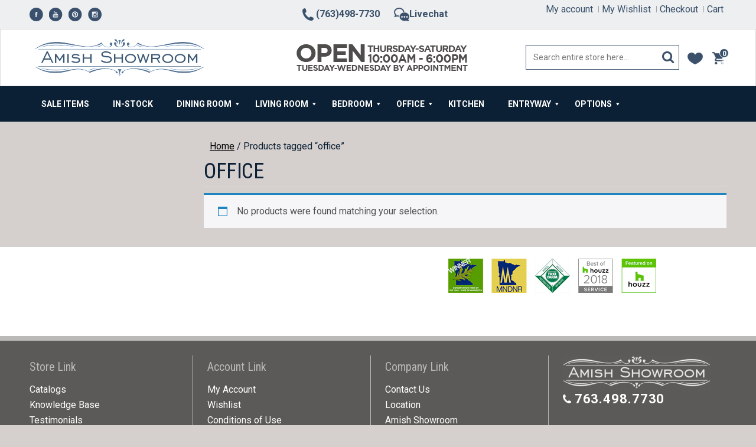

--- FILE ---
content_type: text/html; charset=UTF-8
request_url: https://www.amishshowroom.com/product-tag/office/
body_size: 16520
content:
<!doctype html>
<html lang="en-US">
<head>
	<meta charset="UTF-8">
	<meta name="viewport" content="width=device-width, initial-scale=1">
	<link rel="profile" href="http://gmpg.org/xfn/11">
<link rel="stylesheet" href="https://www.amishshowroom.com/wp-content/themes/AmishShowRoom2019/default.css" type="text/css" media="screen" />
	<link rel="stylesheet" href="https://www.amishshowroom.com/wp-content/themes/AmishShowRoom2019/allstyles.css" type="text/css" media="screen" />
	
	<!-- GOOGLE FONTS LINK -->
	<link href="https://fonts.googleapis.com/css?family=Roboto+Condensed:400,700" rel="stylesheet"> 
	<link href="https://fonts.googleapis.com/css?family=Roboto:300,400,500,700" rel="stylesheet"> 
	<!-- GOOGLE FONTS LINK -->
	
	<script src="https://use.fontawesome.com/e752eb141f.js"></script>
	<meta name='robots' content='index, follow, max-image-preview:large, max-snippet:-1, max-video-preview:-1' />
<script>window._wca = window._wca || [];</script>

	<!-- This site is optimized with the Yoast SEO plugin v26.6 - https://yoast.com/wordpress/plugins/seo/ -->
	<title>office Archives - Buy Custom Amish Furniture | Amish Furniture for sale in Coates, MN | Amish Showroom</title>
	<link rel="canonical" href="https://www.amishshowroom.com/product-tag/office/" />
	<meta property="og:locale" content="en_US" />
	<meta property="og:type" content="article" />
	<meta property="og:title" content="office Archives - Buy Custom Amish Furniture | Amish Furniture for sale in Coates, MN | Amish Showroom" />
	<meta property="og:url" content="https://www.amishshowroom.com/product-tag/office/" />
	<meta property="og:site_name" content="Buy Custom Amish Furniture | Amish Furniture for sale in Coates, MN | Amish Showroom" />
	<meta name="twitter:card" content="summary_large_image" />
	<script type="application/ld+json" class="yoast-schema-graph">{"@context":"https://schema.org","@graph":[{"@type":"CollectionPage","@id":"https://www.amishshowroom.com/product-tag/office/","url":"https://www.amishshowroom.com/product-tag/office/","name":"office Archives - Buy Custom Amish Furniture | Amish Furniture for sale in Coates, MN | Amish Showroom","isPartOf":{"@id":"https://www.amishshowroom.com/#website"},"breadcrumb":{"@id":"https://www.amishshowroom.com/product-tag/office/#breadcrumb"},"inLanguage":"en-US"},{"@type":"BreadcrumbList","@id":"https://www.amishshowroom.com/product-tag/office/#breadcrumb","itemListElement":[{"@type":"ListItem","position":1,"name":"Home","item":"https://www.amishshowroom.com/"},{"@type":"ListItem","position":2,"name":"office"}]},{"@type":"WebSite","@id":"https://www.amishshowroom.com/#website","url":"https://www.amishshowroom.com/","name":"Buy Custom Amish Furniture | Amish Furniture for sale in Coates, MN | Amish Showroom","description":"","potentialAction":[{"@type":"SearchAction","target":{"@type":"EntryPoint","urlTemplate":"https://www.amishshowroom.com/?s={search_term_string}"},"query-input":{"@type":"PropertyValueSpecification","valueRequired":true,"valueName":"search_term_string"}}],"inLanguage":"en-US"}]}</script>
	<!-- / Yoast SEO plugin. -->


<link rel='dns-prefetch' href='//stats.wp.com' />
<link rel="alternate" type="application/rss+xml" title="Buy Custom Amish Furniture | Amish Furniture for sale in Coates, MN | Amish Showroom &raquo; Feed" href="https://www.amishshowroom.com/feed/" />
<link rel="alternate" type="application/rss+xml" title="Buy Custom Amish Furniture | Amish Furniture for sale in Coates, MN | Amish Showroom &raquo; Comments Feed" href="https://www.amishshowroom.com/comments/feed/" />
<link rel="alternate" type="application/rss+xml" title="Buy Custom Amish Furniture | Amish Furniture for sale in Coates, MN | Amish Showroom &raquo; office Tag Feed" href="https://www.amishshowroom.com/product-tag/office/feed/" />
<style id='wp-img-auto-sizes-contain-inline-css' type='text/css'>
img:is([sizes=auto i],[sizes^="auto," i]){contain-intrinsic-size:3000px 1500px}
/*# sourceURL=wp-img-auto-sizes-contain-inline-css */
</style>
<link rel='stylesheet' id='hugeit-colorbox-css-css' href='https://www.amishshowroom.com/wp-content/plugins/lightbox/css/frontend/colorbox-2.css?ver=2b9fae0c214ef356ae3bbfb41dea3ea9' type='text/css' media='all' />
<style id='wp-emoji-styles-inline-css' type='text/css'>

	img.wp-smiley, img.emoji {
		display: inline !important;
		border: none !important;
		box-shadow: none !important;
		height: 1em !important;
		width: 1em !important;
		margin: 0 0.07em !important;
		vertical-align: -0.1em !important;
		background: none !important;
		padding: 0 !important;
	}
/*# sourceURL=wp-emoji-styles-inline-css */
</style>
<link rel='stylesheet' id='woo-shipping-display-mode-css' href='https://www.amishshowroom.com/wp-content/plugins/woo-shipping-display-mode/public/css/woo-shipping-display-mode-public.css?ver=1.0.0' type='text/css' media='all' />
<link rel='stylesheet' id='woob-bootstrap-style-css' href='https://www.amishshowroom.com/wp-content/plugins/woocommerce-brand/css/framework/bootstrap.css?ver=2b9fae0c214ef356ae3bbfb41dea3ea9' type='text/css' media='all' />
<link rel='stylesheet' id='woob-front-end-style-css' href='https://www.amishshowroom.com/wp-content/plugins/woocommerce-brand/css/front-style.css?ver=2b9fae0c214ef356ae3bbfb41dea3ea9' type='text/css' media='all' />
<link rel='stylesheet' id='woob-dropdown-style-css' href='https://www.amishshowroom.com/wp-content/plugins/woocommerce-brand/css/msdropdown/dd.css?ver=2b9fae0c214ef356ae3bbfb41dea3ea9' type='text/css' media='all' />
<link rel='stylesheet' id='woob-carousel-style-css' href='https://www.amishshowroom.com/wp-content/plugins/woocommerce-brand/css/carousel/slick.css?ver=2b9fae0c214ef356ae3bbfb41dea3ea9' type='text/css' media='all' />
<link rel='stylesheet' id='woob-scroller-style-css' href='https://www.amishshowroom.com/wp-content/plugins/woocommerce-brand/css/scroll/tinyscroller.css?ver=2b9fae0c214ef356ae3bbfb41dea3ea9' type='text/css' media='all' />
<link rel='stylesheet' id='woob-tooltip-style-css' href='https://www.amishshowroom.com/wp-content/plugins/woocommerce-brand/css/tooltip/tipsy.css?ver=2b9fae0c214ef356ae3bbfb41dea3ea9' type='text/css' media='all' />
<link rel='stylesheet' id='woocommerce-layout-css' href='https://www.amishshowroom.com/wp-content/plugins/woocommerce/assets/css/woocommerce-layout.css?ver=10.4.3' type='text/css' media='all' />
<style id='woocommerce-layout-inline-css' type='text/css'>

	.infinite-scroll .woocommerce-pagination {
		display: none;
	}
/*# sourceURL=woocommerce-layout-inline-css */
</style>
<link rel='stylesheet' id='woocommerce-smallscreen-css' href='https://www.amishshowroom.com/wp-content/plugins/woocommerce/assets/css/woocommerce-smallscreen.css?ver=10.4.3' type='text/css' media='only screen and (max-width: 768px)' />
<link rel='stylesheet' id='woocommerce-general-css' href='https://www.amishshowroom.com/wp-content/plugins/woocommerce/assets/css/woocommerce.css?ver=10.4.3' type='text/css' media='all' />
<style id='woocommerce-inline-inline-css' type='text/css'>
.woocommerce form .form-row .required { visibility: visible; }
/*# sourceURL=woocommerce-inline-inline-css */
</style>
<link rel='stylesheet' id='aws-style-css' href='https://www.amishshowroom.com/wp-content/plugins/advanced-woo-search/assets/css/common.min.css?ver=3.50' type='text/css' media='all' />
<link rel='stylesheet' id='wc-deposits-frontend-css' href='https://www.amishshowroom.com/wp-content/plugins/woocommerce-deposits/assets/css/frontend.css?ver=1.3.6' type='text/css' media='all' />
<link rel='preload' as='font' type='font/woff2' crossorigin='anonymous' id='tinvwl-webfont-font-css' href='https://www.amishshowroom.com/wp-content/plugins/ti-woocommerce-wishlist/assets/fonts/tinvwl-webfont.woff2?ver=xu2uyi'  media='all' />
<link rel='stylesheet' id='tinvwl-webfont-css' href='https://www.amishshowroom.com/wp-content/plugins/ti-woocommerce-wishlist/assets/css/webfont.min.css?ver=2.11.1' type='text/css' media='all' />
<link rel='stylesheet' id='tinvwl-css' href='https://www.amishshowroom.com/wp-content/plugins/ti-woocommerce-wishlist/assets/css/public.min.css?ver=2.11.1' type='text/css' media='all' />
<link rel='stylesheet' id='amishshowroom-style-css' href='https://www.amishshowroom.com/wp-content/themes/AmishShowRoom2019/style.css?ver=2b9fae0c214ef356ae3bbfb41dea3ea9' type='text/css' media='all' />
<link rel='stylesheet' id='pwb-styles-frontend-css' href='https://www.amishshowroom.com/wp-content/plugins/perfect-woocommerce-brands/build/frontend/css/style.css?ver=3.6.8' type='text/css' media='all' />
<link rel='stylesheet' id='wp-add-custom-css-css' href='https://www.amishshowroom.com?display_custom_css=css&#038;ver=2b9fae0c214ef356ae3bbfb41dea3ea9' type='text/css' media='all' />
<link rel='stylesheet' id='dashicons-css' href='https://www.amishshowroom.com/wp-includes/css/dashicons.min.css?ver=2b9fae0c214ef356ae3bbfb41dea3ea9' type='text/css' media='all' />
<style id='dashicons-inline-css' type='text/css'>
.cmm-toggle-wrapper{display:none;}.cmm-toggle-wrapper .toggle-icon-open,.cmm-toggle-wrapper .toggle-icon-close{margin-right:5px;}.cmm-toggle-wrapper .toggle-icon-close{display:none;}.cmm-toggle-wrapper .cmm-toggle{color:#333;line-height:20px;text-align:center;padding:10px;display:inline-block;border:1px solid #ddd;border-radius:0;background:#fff;}.cmm-toggle-wrapper .cmm-toggle:hover{cursor:pointer;}.cmm-container .cmm.cmm-theme-default-461836{font-size:13px;font-weight:400;line-height:1.6;text-transform:none;color:#636363;width:100%;height:auto;display:table;margin:0px 0px 0px 0px;padding:0px 0px 0px 0px;border-width:0px 0px 0px 0px;border-style:solid;border-color:rgba(255, 255, 255, 0.1);border-radius:0px 0px 0px 0px;background:#898700;background:-webkit-gradient(linear, left top, left bottom, from(#7a5f00), to(#898700));background:-moz-linear-gradient(top, #7a5f00, #898700);background:-ms-linear-gradient(top, #7a5f00, #898700);background:-o-linear-gradient(top, #7a5f00, #898700);background:linear-gradient(to bottom, #7a5f00, #898700);filter:progid:DXImageTransform.Microsoft.gradient(startColorstr='#7a5f00', endColorstr='#898700');list-style-type:none;position:relative;}.cmm-container .cmm.cmm-theme-default-461836 ul,.cmm-container .cmm.cmm-theme-default-461836 ol{list-style-type:none;}.cmm-container .cmm.cmm-theme-default-461836 ul{float:none;display:block;border:0;padding:0;position:static;}.cmm-container .cmm.cmm-theme-default-461836 ul:before,.cmm-container .cmm.cmm-theme-default-461836 ul:after{display:none;}.cmm-container .cmm.cmm-theme-default-461836 ul li{float:none;border:0;}.cmm-container .cmm.cmm-theme-default-461836 *:hover,.cmm-container .cmm.cmm-theme-default-461836 a:hover,.cmm-container .cmm.cmm-theme-default-461836 li:hover,.cmm-container .cmm.cmm-theme-default-461836 *:focus,.cmm-container .cmm.cmm-theme-default-461836 a:focus,.cmm-container .cmm.cmm-theme-default-461836 li:focus,.cmm-container .cmm.cmm-theme-default-461836 *:active,.cmm-container .cmm.cmm-theme-default-461836 a:active,.cmm-container .cmm.cmm-theme-default-461836 li:active{outline:none;}.cmm-container .cmm.cmm-theme-default-461836 a,.cmm-container .cmm.cmm-theme-default-461836 .cmm-nav-link{color:#636363;font-size:13px;font-weight:400;line-height:1.6;text-transform:none;width:auto;display:block;-webkit-box-shadow:none;box-shadow:none;}.cmm-container .cmm.cmm-theme-default-461836 a > .cmm-icon,.cmm-container .cmm.cmm-theme-default-461836 .cmm-nav-link > .cmm-icon{margin-right:5px;}.cmm-container .cmm.cmm-theme-default-461836 a > .cmm-icon i.dashicons,.cmm-container .cmm.cmm-theme-default-461836 .cmm-nav-link > .cmm-icon i.dashicons{vertical-align:sub;}.cmm-container .cmm.cmm-theme-default-461836 a:hover,.cmm-container .cmm.cmm-theme-default-461836 a:active{color:#000;}.cmm-container .cmm.cmm-theme-default-461836 li{height:auto;background:none;}.cmm-container .cmm.cmm-theme-default-461836 li > a,.cmm-container .cmm.cmm-theme-default-461836 li > .cmm-nav-link{position:relative;}.cmm-container .cmm.cmm-theme-default-461836 li > ul,.cmm-container .cmm.cmm-theme-default-461836 li > .cmm-sub-container,.cmm-container .cmm.cmm-theme-default-461836 li > .cmm-content-container{position:absolute;left:100%;top:0;text-align:left;min-width:200px;z-index:999;visibility:hidden;opacity:0;transition:all 0.3s ease-in;}.cmm-container .cmm.cmm-theme-default-461836 li > ul .menu-item a,.cmm-container .cmm.cmm-theme-default-461836 li > .cmm-sub-container .menu-item a,.cmm-container .cmm.cmm-theme-default-461836 li > .cmm-content-container .menu-item a,.cmm-container .cmm.cmm-theme-default-461836 li > ul .cmm-nav-link,.cmm-container .cmm.cmm-theme-default-461836 li > .cmm-sub-container .cmm-nav-link,.cmm-container .cmm.cmm-theme-default-461836 li > .cmm-content-container .cmm-nav-link{display:block;padding:5px 20px 5px 20px;}.cmm-container .cmm.cmm-theme-default-461836 li .cmm-sub-container ul.sub-menu,.cmm-container .cmm.cmm-theme-default-461836 li .cmm-sub-container .cmm-sub-wrapper{width:auto !important;margin:0;padding:5px 0px 5px 0px;border-width:0px 0px 0px 0px;border-style:solid;border-color:rgba(255, 255, 255, 0.1);border-radius:0px 0px 0px 0px;box-shadow:0px 0px 12px 0px rgba(0, 0, 0, 0.3);background:#fff;background:-webkit-gradient(linear, left top, left bottom, from(#fff), to(#fff));background:-moz-linear-gradient(top, #fff, #fff);background:-ms-linear-gradient(top, #fff, #fff);background:-o-linear-gradient(top, #fff, #fff);background:linear-gradient(to bottom, #fff, #fff);filter:progid:DXImageTransform.Microsoft.gradient(startColorstr='#fff', endColorstr='#fff');}.cmm-container .cmm.cmm-theme-default-461836 li > .cmm-sub-container,.cmm-container .cmm.cmm-theme-default-461836 li > .cmm-content-container{background:none;}.cmm-container .cmm.cmm-theme-default-461836 li .cmm-sub-container > ul.sub-menu,.cmm-container .cmm.cmm-theme-default-461836 li .cmm-sub-container .cmm-sub-wrapper{position:static;display:block !important;opacity:1 !important;}.cmm-container .cmm.cmm-theme-default-461836 li > .cmm-sub-container .sub-menu li,.cmm-container .cmm.cmm-theme-default-461836 li > .cmm-sub-container .cmm-sub-wrapper li{position:relative;padding:0;}.cmm-container .cmm.cmm-theme-default-461836 li > .cmm-sub-container .sub-menu li:hover,.cmm-container .cmm.cmm-theme-default-461836 li > .cmm-sub-container .cmm-sub-wrapper li:hover,.cmm-container .cmm.cmm-theme-default-461836 li > .cmm-sub-container .sub-menu li.focus,.cmm-container .cmm.cmm-theme-default-461836 li > .cmm-sub-container .cmm-sub-wrapper li.focus{padding:0;background:none;}.cmm-container .cmm.cmm-theme-default-461836 li > .cmm-sub-container .sub-menu li > a,.cmm-container .cmm.cmm-theme-default-461836 li > .cmm-sub-container .cmm-sub-wrapper li > a,.cmm-container .cmm.cmm-theme-default-461836 li > .cmm-sub-container .sub-menu li > .cmm-nav-link,.cmm-container .cmm.cmm-theme-default-461836 li > .cmm-sub-container .cmm-sub-wrapper li > .cmm-nav-link{border-width:0px 0px 0px 0px;border-style:solid;border-color:rgba(255, 255, 255, 0.1);color:#636363;background-color:rgba(255, 255, 255, 0);}.cmm-container .cmm.cmm-theme-default-461836 li > .cmm-sub-container .sub-menu li > a:hover,.cmm-container .cmm.cmm-theme-default-461836 li > .cmm-sub-container .cmm-sub-wrapper li > a:hover{color:#595959;border-style:solid;border-color:rgba(255, 255, 255, 0.1);background-color:rgba(255, 255, 255, 0);}.cmm-container .cmm.cmm-theme-default-461836 li > .cmm-sub-container .sub-menu li.menu-item-has-children > .cmm-dropdown-toggle,.cmm-container .cmm.cmm-theme-default-461836 li > .cmm-sub-container .cmm-sub-wrapper li.menu-item-has-children > .cmm-dropdown-toggle{color:#636363;}.cmm-container .cmm.cmm-theme-default-461836 li > .cmm-sub-container .sub-menu li:last-child > a,.cmm-container .cmm.cmm-theme-default-461836 li > .cmm-sub-container .cmm-sub-wrapper li:last-child > a,.cmm-container .cmm.cmm-theme-default-461836 li > .cmm-sub-container .sub-menu li:last-child > .cmm-nav-link,.cmm-container .cmm.cmm-theme-default-461836 li > .cmm-sub-container .cmm-sub-wrapper li:last-child > .cmm-nav-link{border-width:0px;}.cmm-container .cmm.cmm-theme-default-461836 li > .cmm-content-container{border:0;}.cmm-container .cmm.cmm-theme-default-461836 li > .cmm-content-container .cmm-content-wrapper{position:relative;left:auto;right:auto;padding:20px 20px 20px 20px;border-width:0px 0px 0px 0px;border-style:solid;border-color:rgba(255, 255, 255, 0.1);border-radius:0px 0px 0px 0px;box-shadow:0px 0px 12px 0px rgba(0, 0, 0, 0.3);background:#fff;background:-webkit-gradient(linear, left top, left bottom, from(#fff), to(#fff));background:-moz-linear-gradient(top, #fff, #fff);background:-ms-linear-gradient(top, #fff, #fff);background:-o-linear-gradient(top, #fff, #fff);background:linear-gradient(to bottom, #fff, #fff);filter:progid:DXImageTransform.Microsoft.gradient(startColorstr='#fff', endColorstr='#fff');}.cmm-container .cmm.cmm-theme-default-461836 li > .cmm-content-container .cmm-content-wrapper .vc_row{position:relative;z-index:1;}.cmm-container .cmm.cmm-theme-default-461836 li > .cmm-content-container .cmm-content-wrapper .cmm-panel-image{position:absolute;z-index:0;right:0;bottom:0;max-height:100%;}.cmm-container .cmm.cmm-theme-default-461836 li > .cmm-content-container .cmm-content-wrapper ul{left:auto;}.cmm-container .cmm.cmm-theme-default-461836 li > .cmm-content-container .cmm-content-wrapper .widget ul.menu li + li{margin:0;}.cmm-container .cmm.cmm-theme-default-461836 li > .cmm-content-container .cmm-content-wrapper .widget ul.menu li{margin:0;padding:0;border:0;}.cmm-container .cmm.cmm-theme-default-461836 li > .cmm-content-container .cmm-content-wrapper .widget ul.menu li a{width:auto;}.cmm-container .cmm.cmm-theme-default-461836 li > .cmm-content-container .cmm-content-wrapper .widget ul.menu li a:focus,.cmm-container .cmm.cmm-theme-default-461836 li > .cmm-content-container .cmm-content-wrapper .widget ul.menu li a:hover{box-shadow:none;}.cmm-container .cmm.cmm-theme-default-461836 li > .cmm-content-container .cmm-content-wrapper .widget ul.menu li:hover{padding:0;}.cmm-container .cmm.cmm-theme-default-461836 li > .cmm-content-container .cmm-content-wrapper ul.sub-menu{left:100%;margin:0;padding:0px 0px 0px 0px;border-width:0px 0px 0px 0px;border-style:solid;border-color:rgba(255, 255, 255, 0.1);border-radius:0px 0px 0px 0px;box-shadow:0px 0px 12px 0px rgba(0, 0, 0, 0.3);background:#fff;background:-webkit-gradient(linear, left top, left bottom, from(#fff), to(#fff));background:-moz-linear-gradient(top, #fff, #fff);background:-ms-linear-gradient(top, #fff, #fff);background:-o-linear-gradient(top, #fff, #fff);background:linear-gradient(to bottom, #fff, #fff);filter:progid:DXImageTransform.Microsoft.gradient(startColorstr='#fff', endColorstr='#fff');}.cmm-container .cmm.cmm-theme-default-461836 li > .cmm-content-container .cmm-content-wrapper ul.menu{opacity:1;display:block;visibility:inherit;}.cmm-container .cmm.cmm-theme-default-461836 li > .cmm-content-container .cmm-content-wrapper ul.menu li{padding:0;}.cmm-container .cmm.cmm-theme-default-461836 li > .cmm-content-container .cmm-content-wrapper ul.menu li:hover,.cmm-container .cmm.cmm-theme-default-461836 li > .cmm-content-container .cmm-content-wrapper ul.menu li.focus{padding:0;background:none;}.cmm-container .cmm.cmm-theme-default-461836 li > .cmm-content-container .cmm-content-wrapper ul.menu > li > a,.cmm-container .cmm.cmm-theme-default-461836 li > .cmm-content-container .cmm-content-wrapper ul.menu > li > .cmm-nav-link{padding:8px 0px 8px 0px;border-width:0px 0px 0px 0px;border-style:solid;border-color:rgba(255, 255, 255, 0.1);color:#636363;background-color:#fff;}.cmm-container .cmm.cmm-theme-default-461836 li > .cmm-content-container .cmm-content-wrapper ul.menu > li > a:hover{color:#545454;border-style:solid;border-color:rgba(255, 255, 255, 0.1);background-color:#fff;}.cmm-container .cmm.cmm-theme-default-461836 li > .cmm-content-container .cmm-content-wrapper ul.menu > li:last-child > a,.cmm-container .cmm.cmm-theme-default-461836 li > .cmm-content-container .cmm-content-wrapper ul.menu > li:last-child > .cmm-nav-link{border-width:0px;}.cmm-container .cmm.cmm-theme-default-461836 li > .cmm-content-container .cmm-content-wrapper ul.menu > li li a,.cmm-container .cmm.cmm-theme-default-461836 li > .cmm-content-container .cmm-content-wrapper ul.menu > li li > .cmm-nav-link{padding:8px 15px 8px 15px;border-width:0px 0px 0px 0px;border-style:solid;border-color:rgba(255, 255, 255, 0.1);color:#636363;background-color:#fff;}.cmm-container .cmm.cmm-theme-default-461836 li > .cmm-content-container .cmm-content-wrapper ul.menu > li li a:hover{color:#f26522;border-color:rgba(255, 255, 255, 0.1);border-style:solid;background-color:#fff;}.cmm-container .cmm.cmm-theme-default-461836 li > .cmm-content-container .cmm-content-wrapper ul.menu > li li.menu-item-has-children > .cmm-dropdown-toggle{color:#636363;}.cmm-container .cmm.cmm-theme-default-461836 li ul li{border:0;}.cmm-container .cmm.cmm-theme-default-461836 li ul li:hover > ul,.cmm-container .cmm.cmm-theme-default-461836 li ul li:hover > .cmm-sub-container,.cmm-container .cmm.cmm-theme-default-461836 li ul li:hover > .cmm-content-container{top:0;left:100%;right:auto;}.cmm-container .cmm.cmm-theme-default-461836 li.cmm-mega > .cmm-sub-container,.cmm-container .cmm.cmm-theme-default-461836 li.cmm-mega:hover > .cmm-sub-container{display:none !important;}.cmm-container .cmm.cmm-theme-default-461836 li.cmm-mega.cmm-layout-left_edge_item .cmm-content-container{left:0;right:auto;}.cmm-container .cmm.cmm-theme-default-461836 li.cmm-mega.cmm-layout-right_edge_item .cmm-content-container{left:auto;right:0;}.cmm-container .cmm.cmm-theme-default-461836 li.cmm-mega ul.menu{border:0;box-shadow:none;position:static;}.cmm-container .cmm.cmm-theme-default-461836 li.cmm-mega ul.menu > li{border:0;}.cmm-container .cmm.cmm-theme-default-461836 li.menu-item-has-children > a:after,.cmm-container .cmm.cmm-theme-default-461836 li.menu-item-has-children > .cmm-nav-link:after{color:inherit;font-size:12px;font-family:Dashicons;content:'\f140';line-height:1;position:absolute;top:50%;right:5px;margin:-6px 0 0 0;vertical-align:middle;display:inline-block;-webkit-transform:rotate(0);-moz-transform:rotate(0);-ms-transform:rotate(0);transform:rotate(0);}.cmm-container .cmm.cmm-theme-default-461836 li .cmm-dropdown-toggle{display:none;}.cmm-container .cmm.cmm-theme-default-461836 li:hover > ul,.cmm-container .cmm.cmm-theme-default-461836 li:hover > .cmm-sub-container,.cmm-container .cmm.cmm-theme-default-461836 li:hover > .cmm-content-container{visibility:visible;opacity:1;z-index:1000;}.cmm-container .cmm.cmm-theme-default-461836 li:hover > .cmm-sub-container > ul.sub-menu,.cmm-container .cmm.cmm-theme-default-461836 li:hover > .cmm-sub-container .cmm-sub-wrapper{visibility:visible !important;opacity:1 !important;}.cmm-container .cmm.cmm-theme-default-461836 li:hover > a{color:#000;}.cmm-container .cmm.cmm-theme-default-461836 > li{position:relative;display:inline-block;}.cmm-container .cmm.cmm-theme-default-461836 > li > a,.cmm-container .cmm.cmm-theme-default-461836 > li > .cmm-nav-link{color:#fff;border-width:0px 0px 0px 0px;border-style:solid;border-color:rgba(255, 255, 255, 0.1);font-size:14px;font-weight:600;text-transform:uppercase;height:50px;line-height:50px;margin:0px 0px 0px 0px;padding:0px 20px 0px 20px;background-color:rgba(0, 0, 0, 0);}.cmm-container .cmm.cmm-theme-default-461836 > li > a:hover{border-style:solid;border-color:rgba(255, 255, 255, 0.1);color:#ee2;background-color:rgba(0, 0, 0, 0);}.cmm-container .cmm.cmm-theme-default-461836 > li > a:active,.cmm-container .cmm.cmm-theme-default-461836 > li > a.active{background-color:rgba(0, 0, 0, 0);}.cmm-container .cmm.cmm-theme-default-461836 > li > .cmm-dropdown-toggle{color:#fff;}.cmm-container .cmm.cmm-theme-default-461836 > li:last-child > a,.cmm-container .cmm.cmm-theme-default-461836 > li:last-child > .cmm-nav-link{border-width:0px;}.cmm-container .cmm.cmm-theme-default-461836 > li > ul,.cmm-container .cmm.cmm-theme-default-461836 > li > .cmm-sub-container,.cmm-container .cmm.cmm-theme-default-461836 > li > .cmm-content-container{top:100%;left:0;}.cmm-container .cmm.cmm-theme-default-461836 > li li.menu-item-has-children > a:after,.cmm-container .cmm.cmm-theme-default-461836 > li li.menu-item-has-children > .cmm-nav-link:after{font-family:Dashicons;content:'\f139';}.cmm-container .cmm.cmm-theme-default-461836 > li:hover > ul,.cmm-container .cmm.cmm-theme-default-461836 > li:hover > .cmm-sub-container,.cmm-container .cmm.cmm-theme-default-461836 > li:hover > .cmm-content-container{top:100%;}.cmm-container .cmm.cmm-theme-default-461836 > li:hover > a,.cmm-container .cmm.cmm-theme-default-461836 > li.current-menu-item > a,.cmm-container .cmm.cmm-theme-default-461836 > li.current-menu-ancestor > a{color:#ee2;}.cmm-container .cmm.cmm-theme-default-461836 .current-menu-item > a,.cmm-container .cmm.cmm-theme-default-461836 .current-menu-ancestor > a{color:#000;}.cmm-container .cmm.cmm-theme-default-461836 .widget{border:0;padding:0;margin:0;}.cmm-container .cmm.cmm-theme-default-461836 .widgettitle,.cmm-container .cmm.cmm-theme-default-461836 .widget-title,.cmm-container .cmm.cmm-theme-default-461836 .wpb_heading,.cmm-container .cmm.cmm-theme-default-461836 .clever-custom-title{font-size:15px;font-weight:600;color:#252525;text-transform:uppercase;padding:0px 0px 0px 0px;margin:0px 0px 20px 0px;border-radius:0px 0px 0px 0px;border-width:0px 0px 0px 0px;border-style:solid;border-color:rgba(255, 255, 255, 0.1);background:#fff;background:-webkit-gradient(linear, left top, left bottom, from(#fff), to(#fff));background:-moz-linear-gradient(top, #fff, #fff);background:-ms-linear-gradient(top, #fff, #fff);background:-o-linear-gradient(top, #fff, #fff);background:linear-gradient(to bottom, #fff, #fff);filter:progid:DXImageTransform.Microsoft.gradient(startColorstr='#fff', endColorstr='#fff');}.cmm-container .cmm.cmm-theme-default-461836.cmm-horizontal.cmm-horizontal-align-left{text-align:left;}.cmm-container .cmm.cmm-theme-default-461836.cmm-horizontal.cmm-horizontal-align-right{text-align:right;}.cmm-container .cmm.cmm-theme-default-461836.cmm-horizontal.cmm-horizontal-align-center{text-align:center;}.cmm-container .cmm.cmm-theme-default-461836.cmm-menu-fade-up li.menu-item-has-children > ul.menu,.cmm-container .cmm.cmm-theme-default-461836.cmm-menu-fade-up li.menu-item-has-children > .cmm-sub-container,.cmm-container .cmm.cmm-theme-default-461836.cmm-menu-fade-up li.menu-item-has-children > .cmm-content-container{top:calc(100% + 40px);}.cmm-container .cmm.cmm-theme-default-461836.cmm-menu-fade-up li.menu-item-has-children:hover > ul.menu,.cmm-container .cmm.cmm-theme-default-461836.cmm-menu-fade-up li.menu-item-has-children:hover > .cmm-sub-container,.cmm-container .cmm.cmm-theme-default-461836.cmm-menu-fade-up li.menu-item-has-children:hover > .cmm-content-container{top:0;}.cmm-container .cmm.cmm-theme-default-461836.cmm-menu-fade-up > li.menu-item-has-children:hover > ul.menu,.cmm-container .cmm.cmm-theme-default-461836.cmm-menu-fade-up > li.menu-item-has-children:hover > .cmm-sub-container,.cmm-container .cmm.cmm-theme-default-461836.cmm-menu-fade-up > li.menu-item-has-children:hover > .cmm-content-container{top:100%;}.cmm-container .cmm.cmm-theme-default-461836.cmm-no-effect li > ul,.cmm-container .cmm.cmm-theme-default-461836.cmm-no-effect li > .cmm-sub-container,.cmm-container .cmm.cmm-theme-default-461836.cmm-no-effect li > .cmm-content-container{-moz-transition:none;-webkit-transition:none;-o-transition:none;-ms-transition:none;transition:none;}.cmm-container .cmm.cmm-theme-default-461836.cmm-no-effect li:hover > ul,.cmm-container .cmm.cmm-theme-default-461836.cmm-no-effect li:hover > .cmm-sub-container,.cmm-container .cmm.cmm-theme-default-461836.cmm-no-effect li:hover > .cmm-content-container{-moz-transition:none;-webkit-transition:none;-o-transition:none;-ms-transition:none;transition:none;}@media (max-width:992px){.cmm-toggle-wrapper{display:block;}.cmm-toggle-wrapper .cmm-toggle.toggled-on .toggle-icon-close{display:inline-block;}.cmm-toggle-wrapper .cmm-toggle.toggled-on .toggle-icon-open{display:none;}.cmm-container{width:100%;clear:both;}.cmm-container .cmm.cmm-theme-default-461836{color:#000;display:none;position:absolute;padding:0 20px;background:#1f1f1f;background:-webkit-gradient(linear, left top, left bottom, from(#1f1f1f), to(#1f1f1f));background:-moz-linear-gradient(top, #1f1f1f, #1f1f1f);background:-ms-linear-gradient(top, #1f1f1f, #1f1f1f);background:-o-linear-gradient(top, #1f1f1f, #1f1f1f);background:linear-gradient(to bottom, #1f1f1f, #1f1f1f);filter:progid:DXImageTransform.Microsoft.gradient(startColorstr='#1f1f1f', endColorstr='#1f1f1f');}.cmm-container .cmm.cmm-theme-default-461836 a,.cmm-container .cmm.cmm-theme-default-461836 .cmm-nav-link{color:#000;}.cmm-container .cmm.cmm-theme-default-461836 a:hover{color:#fff;}.cmm-container .cmm.cmm-theme-default-461836 .cmm-panel-image{display:none;}.cmm-container .cmm.cmm-theme-default-461836 .vc_row .wpb_column{width:100%;}.cmm-container .cmm.cmm-theme-default-461836 .vc_row.wpb_row{background:none !important;}.cmm-container .cmm.cmm-theme-default-461836 li,.cmm-container .cmm.cmm-theme-default-461836 > li{width:100%;position:relative !important;}.cmm-container .cmm.cmm-theme-default-461836 li{border-bottom-width:1px;border-bottom-style:dotted;border-bottom-color:rgba(255, 255, 255, 0.2);}.cmm-container .cmm.cmm-theme-default-461836 li:last-child{border-bottom:0;}.cmm-container .cmm.cmm-theme-default-461836 li.menu-item-has-children > a:before,.cmm-container .cmm.cmm-theme-default-461836 li.menu-item-has-children > .cmm-nav-link:before,.cmm-container .cmm.cmm-theme-default-461836 li.menu-item-has-children > a:after,.cmm-container .cmm.cmm-theme-default-461836 li.menu-item-has-children > .cmm-nav-link:after{display:none;}.cmm-container .cmm.cmm-theme-default-461836 li > ul,.cmm-container .cmm.cmm-theme-default-461836 li > .cmm-sub-container,.cmm-container .cmm.cmm-theme-default-461836 li > .cmm-content-container{width:auto !important;position:static;opacity:1;visibility:visible;display:none;box-shadow:none;overflow:hidden;padding:0 !important;background:none;}.cmm-container .cmm.cmm-theme-default-461836 li > ul.clever-toggled-on,.cmm-container .cmm.cmm-theme-default-461836 li > .cmm-sub-container.clever-toggled-on,.cmm-container .cmm.cmm-theme-default-461836 li > .cmm-content-container.clever-toggled-on{display:block;}.cmm-container .cmm.cmm-theme-default-461836 li > ul,.cmm-container .cmm.cmm-theme-default-461836 li > .cmm-sub-container .cmm-sub-wrapper,.cmm-container .cmm.cmm-theme-default-461836 li > .cmm-content-container .cmm-content-wrapper{padding:0 0 0 20px !important;border-top-width:1px;border-top-style:dotted;border-top-color:rgba(255, 255, 255, 0.2);background:none;}.cmm-container .cmm.cmm-theme-default-461836 li > ul li,.cmm-container .cmm.cmm-theme-default-461836 li > .cmm-sub-container .cmm-sub-wrapper li,.cmm-container .cmm.cmm-theme-default-461836 li > .cmm-content-container .cmm-content-wrapper li{border-top-width:1px;border-top-style:dotted;border-top-color:rgba(255, 255, 255, 0.2);}.cmm-container .cmm.cmm-theme-default-461836 li > ul li:last-child,.cmm-container .cmm.cmm-theme-default-461836 li > .cmm-sub-container .cmm-sub-wrapper li:last-child,.cmm-container .cmm.cmm-theme-default-461836 li > .cmm-content-container .cmm-content-wrapper li:last-child{border-bottom:0;}.cmm-container .cmm.cmm-theme-default-461836 li > .cmm-sub-container .cmm-sub-wrapper,.cmm-container .cmm.cmm-theme-default-461836 li > .cmm-content-container .cmm-content-wrapper{position:relative;left:auto;right:auto;top:auto;opacity:1;visibility:visible;display:block;box-shadow:none !important;}.cmm-container .cmm.cmm-theme-default-461836 li > .cmm-sub-container .cmm-sub-wrapper .wpb_wrapper .wpb_content_element,.cmm-container .cmm.cmm-theme-default-461836 li > .cmm-content-container .cmm-content-wrapper .wpb_wrapper .wpb_content_element{margin:0;}.cmm-container .cmm.cmm-theme-default-461836 li > .cmm-sub-container .cmm-sub-wrapper ul.menu,.cmm-container .cmm.cmm-theme-default-461836 li > .cmm-content-container .cmm-content-wrapper ul.menu,.cmm-container .cmm.cmm-theme-default-461836 li > .cmm-sub-container .cmm-sub-wrapper .widget ul.menu,.cmm-container .cmm.cmm-theme-default-461836 li > .cmm-content-container .cmm-content-wrapper .widget ul.menu{background:none;}.cmm-container .cmm.cmm-theme-default-461836 li > .cmm-sub-container .cmm-sub-wrapper ul.menu .sub-menu,.cmm-container .cmm.cmm-theme-default-461836 li > .cmm-content-container .cmm-content-wrapper ul.menu .sub-menu,.cmm-container .cmm.cmm-theme-default-461836 li > .cmm-sub-container .cmm-sub-wrapper .widget ul.menu .sub-menu,.cmm-container .cmm.cmm-theme-default-461836 li > .cmm-content-container .cmm-content-wrapper .widget ul.menu .sub-menu{background:none;padding-left:20px !important;}.cmm-container .cmm.cmm-theme-default-461836 li > .cmm-sub-container .cmm-sub-wrapper ul.menu li a,.cmm-container .cmm.cmm-theme-default-461836 li > .cmm-content-container .cmm-content-wrapper ul.menu li a,.cmm-container .cmm.cmm-theme-default-461836 li > .cmm-sub-container .cmm-sub-wrapper .widget ul.menu li a,.cmm-container .cmm.cmm-theme-default-461836 li > .cmm-content-container .cmm-content-wrapper .widget ul.menu li a,.cmm-container .cmm.cmm-theme-default-461836 li > .cmm-sub-container .cmm-sub-wrapper ul.menu li .cmm-nav-link,.cmm-container .cmm.cmm-theme-default-461836 li > .cmm-content-container .cmm-content-wrapper ul.menu li .cmm-nav-link,.cmm-container .cmm.cmm-theme-default-461836 li > .cmm-sub-container .cmm-sub-wrapper .widget ul.menu li .cmm-nav-link,.cmm-container .cmm.cmm-theme-default-461836 li > .cmm-content-container .cmm-content-wrapper .widget ul.menu li .cmm-nav-link,.cmm-container .cmm.cmm-theme-default-461836 li > .cmm-sub-container .cmm-sub-wrapper ul.menu > li > a,.cmm-container .cmm.cmm-theme-default-461836 li > .cmm-content-container .cmm-content-wrapper ul.menu > li > a,.cmm-container .cmm.cmm-theme-default-461836 li > .cmm-sub-container .cmm-sub-wrapper .widget ul.menu > li > a,.cmm-container .cmm.cmm-theme-default-461836 li > .cmm-content-container .cmm-content-wrapper .widget ul.menu > li > a,.cmm-container .cmm.cmm-theme-default-461836 li > .cmm-sub-container .cmm-sub-wrapper ul.menu > li > .cmm-nav-link,.cmm-container .cmm.cmm-theme-default-461836 li > .cmm-content-container .cmm-content-wrapper ul.menu > li > .cmm-nav-link,.cmm-container .cmm.cmm-theme-default-461836 li > .cmm-sub-container .cmm-sub-wrapper .widget ul.menu > li > .cmm-nav-link,.cmm-container .cmm.cmm-theme-default-461836 li > .cmm-content-container .cmm-content-wrapper .widget ul.menu > li > .cmm-nav-link{padding:0;}.cmm-container .cmm.cmm-theme-default-461836 li > .cmm-sub-container .cmm-sub-wrapper ul.menu li,.cmm-container .cmm.cmm-theme-default-461836 li > .cmm-content-container .cmm-content-wrapper ul.menu li,.cmm-container .cmm.cmm-theme-default-461836 li > .cmm-sub-container .cmm-sub-wrapper .widget ul.menu li,.cmm-container .cmm.cmm-theme-default-461836 li > .cmm-content-container .cmm-content-wrapper .widget ul.menu li{border-bottom-width:1px;border-bottom-style:dotted;border-bottom-color:rgba(255, 255, 255, 0.2);}.cmm-container .cmm.cmm-theme-default-461836 li > .cmm-sub-container .cmm-sub-wrapper ul.menu li a,.cmm-container .cmm.cmm-theme-default-461836 li > .cmm-content-container .cmm-content-wrapper ul.menu li a,.cmm-container .cmm.cmm-theme-default-461836 li > .cmm-sub-container .cmm-sub-wrapper .widget ul.menu li a,.cmm-container .cmm.cmm-theme-default-461836 li > .cmm-content-container .cmm-content-wrapper .widget ul.menu li a,.cmm-container .cmm.cmm-theme-default-461836 li > .cmm-sub-container .cmm-sub-wrapper ul.menu li .cmm-nav-link,.cmm-container .cmm.cmm-theme-default-461836 li > .cmm-content-container .cmm-content-wrapper ul.menu li .cmm-nav-link,.cmm-container .cmm.cmm-theme-default-461836 li > .cmm-sub-container .cmm-sub-wrapper .widget ul.menu li .cmm-nav-link,.cmm-container .cmm.cmm-theme-default-461836 li > .cmm-content-container .cmm-content-wrapper .widget ul.menu li .cmm-nav-link{line-height:50px;border:0;}.cmm-container .cmm.cmm-theme-default-461836 li > .cmm-sub-container .cmm-sub-wrapper ul.menu > li > a:hover,.cmm-container .cmm.cmm-theme-default-461836 li > .cmm-content-container .cmm-content-wrapper ul.menu > li > a:hover,.cmm-container .cmm.cmm-theme-default-461836 li > .cmm-sub-container .cmm-sub-wrapper .widget ul.menu > li > a:hover,.cmm-container .cmm.cmm-theme-default-461836 li > .cmm-content-container .cmm-content-wrapper .widget ul.menu > li > a:hover{color:#fff;background:none;}.cmm-container .cmm.cmm-theme-default-461836 li > .cmm-sub-container .cmm-sub-wrapper .widgettitle,.cmm-container .cmm.cmm-theme-default-461836 li > .cmm-content-container .cmm-content-wrapper .widgettitle,.cmm-container .cmm.cmm-theme-default-461836 li > .cmm-sub-container .cmm-sub-wrapper .widget-title,.cmm-container .cmm.cmm-theme-default-461836 li > .cmm-content-container .cmm-content-wrapper .widget-title,.cmm-container .cmm.cmm-theme-default-461836 li > .cmm-sub-container .cmm-sub-wrapper .wpb_heading,.cmm-container .cmm.cmm-theme-default-461836 li > .cmm-content-container .cmm-content-wrapper .wpb_heading,.cmm-container .cmm.cmm-theme-default-461836 li > .cmm-sub-container .cmm-sub-wrapper .clever-custom-title,.cmm-container .cmm.cmm-theme-default-461836 li > .cmm-content-container .cmm-content-wrapper .clever-custom-title{color:#000;line-height:50px;margin:0;padding:0;border-bottom-width:1px;border-bottom-style:dotted;border-bottom-color:rgba(255, 255, 255, 0.2);background:none;}.cmm-container .cmm.cmm-theme-default-461836 li .cmm-sub-container ul.sub-menu,.cmm-container .cmm.cmm-theme-default-461836 li .cmm-sub-container .cmm-sub-wrapper{box-shadow:none;background:none;}.cmm-container .cmm.cmm-theme-default-461836 li .cmm-sub-container ul.sub-menu li > a,.cmm-container .cmm.cmm-theme-default-461836 li .cmm-sub-container .cmm-sub-wrapper li > a,.cmm-container .cmm.cmm-theme-default-461836 li .cmm-sub-container ul.sub-menu li > .cmm-nav-link,.cmm-container .cmm.cmm-theme-default-461836 li .cmm-sub-container .cmm-sub-wrapper li > .cmm-nav-link{color:#000;}.cmm-container .cmm.cmm-theme-default-461836 li .cmm-sub-container ul.sub-menu li > a:hover,.cmm-container .cmm.cmm-theme-default-461836 li .cmm-sub-container .cmm-sub-wrapper li > a:hover{color:#fff;}.cmm-container .cmm.cmm-theme-default-461836 li .cmm-sub-container ul.sub-menu > li,.cmm-container .cmm.cmm-theme-default-461836 li .cmm-sub-container .cmm-sub-wrapper > li{padding:0;}.cmm-container .cmm.cmm-theme-default-461836 li .cmm-sub-container ul.sub-menu > li:hover,.cmm-container .cmm.cmm-theme-default-461836 li .cmm-sub-container .cmm-sub-wrapper > li:hover{padding:0;}.cmm-container .cmm.cmm-theme-default-461836 li > .cmm-content-container .cmm-content-wrapper > .vc_row{padding:10px 0;}.cmm-container .cmm.cmm-theme-default-461836 li > .cmm-content-container .cmm-content-wrapper ul.menu > li > a,.cmm-container .cmm.cmm-theme-default-461836 li > .cmm-content-container .cmm-content-wrapper ul.menu > li > .cmm-nav-link{color:#000;background:none;}.cmm-container .cmm.cmm-theme-default-461836 li > .cmm-content-container .cmm-content-wrapper ul.menu > li > a:hover{color:#fff;}.cmm-container .cmm.cmm-theme-default-461836 li > .cmm-sub-container .cmm-sub-wrapper li > a,.cmm-container .cmm.cmm-theme-default-461836 li > .cmm-content-container .cmm-content-wrapper li > a,.cmm-container .cmm.cmm-theme-default-461836 li > .cmm-sub-container .cmm-sub-wrapper li > .cmm-nav-link,.cmm-container .cmm.cmm-theme-default-461836 li > .cmm-content-container .cmm-content-wrapper li > .cmm-nav-link{line-height:50px;padding:0;}.cmm-container .cmm.cmm-theme-default-461836 li .vc_column-inner{padding-top:0 !important;padding-bottom:0 !important;}.cmm-container .cmm.cmm-theme-default-461836 li.menu-item-has-children > a:before,.cmm-container .cmm.cmm-theme-default-461836 li.menu-item-has-children > a:after{display:none;}.cmm-container .cmm.cmm-theme-default-461836 li .dropdown-toggle{display:none;}.cmm-container .cmm.cmm-theme-default-461836 li .cmm-dropdown-toggle{background-color:transparent;border:0;-webkit-box-shadow:none;box-shadow:none;display:block;font-size:16px;right:0;line-height:1.5;margin:0 auto;padding:13px 18px;position:absolute;text-shadow:none;top:0;}.cmm-container .cmm.cmm-theme-default-461836 li .cmm-dropdown-toggle i{transition:all 0.3s;}.cmm-container .cmm.cmm-theme-default-461836 li .cmm-dropdown-toggle.clever-toggled-on i{-ms-transform:rotate(-180deg);-webkit-transform:rotate(-180deg);transform:rotate(-180deg);}.cmm-container .cmm.cmm-theme-default-461836 > li > a,.cmm-container .cmm.cmm-theme-default-461836 > li > .cmm-nav-link{height:auto;line-height:50px;padding:0 !important;border:none;color:#000;}.cmm-container .cmm.cmm-theme-default-461836 > li > a{background:none !important;}.cmm-container .cmm.cmm-theme-default-461836 > li > a:hover{border:none;color:#fff;background:none !important;}.cmm-container .cmm.cmm-theme-default-461836 > li:hover > a,.cmm-container .cmm.cmm-theme-default-461836 > li.current-menu-item > a,.cmm-container .cmm.cmm-theme-default-461836 > li.current-menu-ancestor > a{color:#fff;}.cmm-container .cmm.cmm-theme-default-461836 > li > .cmm-dropdown-toggle,.cmm-container .cmm.cmm-theme-default-461836 li > .cmm-sub-container .sub-menu li.menu-item-has-children > .cmm-dropdown-toggle,.cmm-container .cmm.cmm-theme-default-461836 li > .cmm-sub-container .cmm-sub-wrapper li.menu-item-has-children > .cmm-dropdown-toggle{color:#000;}.cmm-container .cmm.cmm-theme-default-461836 ul,.cmm-container .cmm.cmm-theme-default-461836 .widgettitle,.cmm-container .cmm.cmm-theme-default-461836 .widget-title,.cmm-container .cmm.cmm-theme-default-461836 .wpb_heading,.cmm-container .cmm.cmm-theme-default-461836 .clever-custom-title{background:none;}.cmm-container .cmm.cmm-theme-default-461836.cmm-horizontal.cmm-horizontal-align-left{text-align:left;}.cmm-container .cmm.cmm-theme-default-461836.cmm-horizontal.cmm-horizontal-align-right{text-align:left;}.cmm-container .cmm.cmm-theme-default-461836.cmm-horizontal.cmm-horizontal-align-center{text-align:left;}.cmm-container.toggled-on .cmm.cmm-theme-default-461836{display:table;}}@media (max-width:768px){.cmm-container .cmm.cmm-theme-default-461836 li.menu-item-has-children.cmm-hide-sub-items > ul.sub-menu,.cmm-container .cmm.cmm-theme-default-461836 li.menu-item-has-children.cmm-hide-sub-items > clever-sub-menu-container,.cmm-container .cmm.cmm-theme-default-461836 li.menu-item-has-children.cmm-hide-sub-items > .cmm-content-container,.cmm-container .cmm.cmm-theme-default-461836 li.menu-item-has-children.cmm-hide-sub-items > .cmm-dropdown-toggle{display:none !important;}}
/*# sourceURL=dashicons-inline-css */
</style>
<script type="text/javascript" id="jquery-core-js-extra">
/* <![CDATA[ */
var cleverMenuI18n = {"enableMega":"Enable Mega","editItem":"Edit Item","megaMenu":"Mega Menu","select":"Select","insert":"Insert","save":"Save","saveAll":"Save All","close":"Close","change":"Change","done":"Done","megaSettings":"Mega Settings","menuSettings":"Menu Settings","itemSettings":"Item Settings","selectOrUpload":"Select or Upload","megaCssDesc":"The custom CSS will be generated for this menu item only."};
var cleverMenuConfig = {"newCleverMenu":"https://www.amishshowroom.com/wp-admin/post-new.php?post_type=clever_menu","_nonce":"ae6e94e325","menuUrl":"https://www.amishshowroom.com/wp-admin/nav-menus.php"};
//# sourceURL=jquery-core-js-extra
/* ]]> */
</script>
<script type="text/javascript" src="https://www.amishshowroom.com/wp-includes/js/jquery/jquery.min.js?ver=3.7.1" id="jquery-core-js"></script>
<script type="text/javascript" src="https://www.amishshowroom.com/wp-includes/js/jquery/jquery-migrate.min.js?ver=3.4.1" id="jquery-migrate-js"></script>
<script type="text/javascript" id="woo-shipping-display-mode-js-extra">
/* <![CDATA[ */
var wsdm_params = {"shipping_format":"select","is_blocks_enabled":"","shipping_options_label":"Shipping options"};
//# sourceURL=woo-shipping-display-mode-js-extra
/* ]]> */
</script>
<script type="text/javascript" src="https://www.amishshowroom.com/wp-content/plugins/woo-shipping-display-mode/public/js/woo-shipping-display-mode-public.js?ver=1.0.0" id="woo-shipping-display-mode-js"></script>
<script type="text/javascript" src="https://www.amishshowroom.com/wp-content/plugins/woocommerce-brand/js/scroll/tinyscroller.js?ver=2b9fae0c214ef356ae3bbfb41dea3ea9" id="woob-scrollbar-script-js"></script>
<script type="text/javascript" src="https://www.amishshowroom.com/wp-content/plugins/woocommerce-brand/js/tooltip/jquery.tipsy.js?ver=2b9fae0c214ef356ae3bbfb41dea3ea9" id="woob-tooltip-script-js"></script>
<script type="text/javascript" id="woob-front-end-custom-script-js-extra">
/* <![CDATA[ */
var parameters = {"ajaxurl":"https://www.amishshowroom.com/wp-admin/admin-ajax.php","template_url":""};
//# sourceURL=woob-front-end-custom-script-js-extra
/* ]]> */
</script>
<script type="text/javascript" src="https://www.amishshowroom.com/wp-content/plugins/woocommerce-brand/js/custom-js.js?ver=2b9fae0c214ef356ae3bbfb41dea3ea9" id="woob-front-end-custom-script-js"></script>
<script type="text/javascript" src="https://www.amishshowroom.com/wp-content/plugins/woocommerce/assets/js/jquery-blockui/jquery.blockUI.min.js?ver=2.7.0-wc.10.4.3" id="wc-jquery-blockui-js" data-wp-strategy="defer"></script>
<script type="text/javascript" id="wc-add-to-cart-js-extra">
/* <![CDATA[ */
var wc_add_to_cart_params = {"ajax_url":"/wp-admin/admin-ajax.php","wc_ajax_url":"/?wc-ajax=%%endpoint%%","i18n_view_cart":"View cart","cart_url":"https://www.amishshowroom.com/cart/","is_cart":"","cart_redirect_after_add":"no"};
//# sourceURL=wc-add-to-cart-js-extra
/* ]]> */
</script>
<script type="text/javascript" src="https://www.amishshowroom.com/wp-content/plugins/woocommerce/assets/js/frontend/add-to-cart.min.js?ver=10.4.3" id="wc-add-to-cart-js" data-wp-strategy="defer"></script>
<script type="text/javascript" src="https://www.amishshowroom.com/wp-content/plugins/woocommerce/assets/js/js-cookie/js.cookie.min.js?ver=2.1.4-wc.10.4.3" id="wc-js-cookie-js" data-wp-strategy="defer"></script>
<script type="text/javascript" id="woocommerce-js-extra">
/* <![CDATA[ */
var woocommerce_params = {"ajax_url":"/wp-admin/admin-ajax.php","wc_ajax_url":"/?wc-ajax=%%endpoint%%","i18n_password_show":"Show password","i18n_password_hide":"Hide password"};
//# sourceURL=woocommerce-js-extra
/* ]]> */
</script>
<script type="text/javascript" src="https://www.amishshowroom.com/wp-content/plugins/woocommerce/assets/js/frontend/woocommerce.min.js?ver=10.4.3" id="woocommerce-js" defer="defer" data-wp-strategy="defer"></script>
<script type="text/javascript" src="https://www.amishshowroom.com/wp-content/plugins/js_composer/assets/js/vendors/woocommerce-add-to-cart.js?ver=6.7.0" id="vc_woocommerce-add-to-cart-js-js"></script>
<script type="text/javascript" src="https://stats.wp.com/s-202604.js" id="woocommerce-analytics-js" defer="defer" data-wp-strategy="defer"></script>
<link rel="https://api.w.org/" href="https://www.amishshowroom.com/wp-json/" /><link rel="alternate" title="JSON" type="application/json" href="https://www.amishshowroom.com/wp-json/wp/v2/product_tag/884" /><link rel="EditURI" type="application/rsd+xml" title="RSD" href="https://www.amishshowroom.com/xmlrpc.php?rsd" />

	<style>img#wpstats{display:none}</style>
			<noscript><style>.woocommerce-product-gallery{ opacity: 1 !important; }</style></noscript>
	<meta name="generator" content="Powered by WPBakery Page Builder - drag and drop page builder for WordPress."/>
<meta name="generator" content="Powered by Slider Revolution 6.5.5 - responsive, Mobile-Friendly Slider Plugin for WordPress with comfortable drag and drop interface." />
<link rel="icon" href="https://www.amishshowroom.com/wp-content/uploads/2023/12/cropped-amish-logo-32x32.png" sizes="32x32" />
<link rel="icon" href="https://www.amishshowroom.com/wp-content/uploads/2023/12/cropped-amish-logo-192x192.png" sizes="192x192" />
<link rel="apple-touch-icon" href="https://www.amishshowroom.com/wp-content/uploads/2023/12/cropped-amish-logo-180x180.png" />
<meta name="msapplication-TileImage" content="https://www.amishshowroom.com/wp-content/uploads/2023/12/cropped-amish-logo-270x270.png" />
<script type="text/javascript">function setREVStartSize(e){
			//window.requestAnimationFrame(function() {				 
				window.RSIW = window.RSIW===undefined ? window.innerWidth : window.RSIW;	
				window.RSIH = window.RSIH===undefined ? window.innerHeight : window.RSIH;	
				try {								
					var pw = document.getElementById(e.c).parentNode.offsetWidth,
						newh;
					pw = pw===0 || isNaN(pw) ? window.RSIW : pw;
					e.tabw = e.tabw===undefined ? 0 : parseInt(e.tabw);
					e.thumbw = e.thumbw===undefined ? 0 : parseInt(e.thumbw);
					e.tabh = e.tabh===undefined ? 0 : parseInt(e.tabh);
					e.thumbh = e.thumbh===undefined ? 0 : parseInt(e.thumbh);
					e.tabhide = e.tabhide===undefined ? 0 : parseInt(e.tabhide);
					e.thumbhide = e.thumbhide===undefined ? 0 : parseInt(e.thumbhide);
					e.mh = e.mh===undefined || e.mh=="" || e.mh==="auto" ? 0 : parseInt(e.mh,0);		
					if(e.layout==="fullscreen" || e.l==="fullscreen") 						
						newh = Math.max(e.mh,window.RSIH);					
					else{					
						e.gw = Array.isArray(e.gw) ? e.gw : [e.gw];
						for (var i in e.rl) if (e.gw[i]===undefined || e.gw[i]===0) e.gw[i] = e.gw[i-1];					
						e.gh = e.el===undefined || e.el==="" || (Array.isArray(e.el) && e.el.length==0)? e.gh : e.el;
						e.gh = Array.isArray(e.gh) ? e.gh : [e.gh];
						for (var i in e.rl) if (e.gh[i]===undefined || e.gh[i]===0) e.gh[i] = e.gh[i-1];
											
						var nl = new Array(e.rl.length),
							ix = 0,						
							sl;					
						e.tabw = e.tabhide>=pw ? 0 : e.tabw;
						e.thumbw = e.thumbhide>=pw ? 0 : e.thumbw;
						e.tabh = e.tabhide>=pw ? 0 : e.tabh;
						e.thumbh = e.thumbhide>=pw ? 0 : e.thumbh;					
						for (var i in e.rl) nl[i] = e.rl[i]<window.RSIW ? 0 : e.rl[i];
						sl = nl[0];									
						for (var i in nl) if (sl>nl[i] && nl[i]>0) { sl = nl[i]; ix=i;}															
						var m = pw>(e.gw[ix]+e.tabw+e.thumbw) ? 1 : (pw-(e.tabw+e.thumbw)) / (e.gw[ix]);					
						newh =  (e.gh[ix] * m) + (e.tabh + e.thumbh);
					}
					var el = document.getElementById(e.c);
					if (el!==null && el) el.style.height = newh+"px";					
					el = document.getElementById(e.c+"_wrapper");
					if (el!==null && el) {
						el.style.height = newh+"px";
						el.style.display = "block";
					}
				} catch(e){
					console.log("Failure at Presize of Slider:" + e)
				}					   
			//});
		  };</script>
<noscript><style> .wpb_animate_when_almost_visible { opacity: 1; }</style></noscript>
	<!-- Global site tag (gtag.js) - Google Analytics -->
<script async src="https://www.googletagmanager.com/gtag/js?id=UA-54677604-1"></script>
<script>
  window.dataLayer = window.dataLayer || [];
  function gtag(){dataLayer.push(arguments);}
  gtag('js', new Date());

  gtag('config', 'UA-54677604-1');
</script>
<meta name="p:domain_verify" content="35487fbb0c49cb9c0bcc4c12e61b599b"/>	

	<!-- Facebook Pixel Code -->
<script>
!function(f,b,e,v,n,t,s)
{if(f.fbq)return;n=f.fbq=function(){n.callMethod?
n.callMethod.apply(n,arguments):n.queue.push(arguments)};
if(!f._fbq)f._fbq=n;n.push=n;n.loaded=!0;n.version='2.0';
n.queue=[];t=b.createElement(e);t.async=!0;
t.src=v;s=b.getElementsByTagName(e)[0];
s.parentNode.insertBefore(t,s)}(window, document,'script',
'https://connect.facebook.net/en_US/fbevents.js');
fbq('init', '245366070370031');
fbq('track', 'PageView');
</script>
<noscript><img height="1" width="1" style="display:none"
src="https://www.facebook.com/tr?id=245366070370031&ev=PageView&noscript=1"
/></noscript>
<!-- End Facebook Pixel Code -->
	<link rel='stylesheet' id='wc-blocks-style-css' href='https://www.amishshowroom.com/wp-content/plugins/woocommerce/assets/client/blocks/wc-blocks.css?ver=wc-10.4.3' type='text/css' media='all' />
<link rel='stylesheet' id='js_composer_front-css' href='https://www.amishshowroom.com/wp-content/plugins/js_composer/assets/css/js_composer.min.css?ver=6.7.0' type='text/css' media='all' />
<link rel='stylesheet' id='rs-plugin-settings-css' href='https://www.amishshowroom.com/wp-content/plugins/revslider/public/assets/css/rs6.css?ver=6.5.5' type='text/css' media='all' />
<style id='rs-plugin-settings-inline-css' type='text/css'>
#rs-demo-id {}
/*# sourceURL=rs-plugin-settings-inline-css */
</style>
</head>

<body class="archive tax-product_tag term-office term-884 wp-theme-AmishShowRoom2019 theme-AmishShowRoom2019 wsdm-shipping-select-mode woocommerce woocommerce-page woocommerce-no-js tinvwl-theme-style hfeed wpb-js-composer js-comp-ver-6.7.0 vc_responsive">
<div id="page" class="site">
	<a class="skip-link screen-reader-text" href="#content">Skip to content</a>

	<header id="masthead" class="site-header header-container">
<!------------------- logo for mobile ---------------------------->		
		<div class="mobile-logo-wrapper">
            <a href="/" title="Amish Showroom" class="logo"><img src="https://www.amishshowroom.com/wp-content/themes/AmishShowRoom2019/images/logo.gif" alt="Amish Showroom"></a>
        </div>
<!------------------- logo for mobile ---------------------------->		
		<div class="top-header"><div class="wrapper">
    	<div class="social"><a href="https://web.facebook.com/amish.showroom" target="_blank"><img src="https://www.amishshowroom.com/wp-content/themes/AmishShowRoom2019/images/facebook-icon.png"  alt="Facebook Icon" /></a>
        <a href="https://www.youtube.com/channel/UC93nnZiEE7Ffm480hoDNDzQ" target="_blank"><img src="https://www.amishshowroom.com/wp-content/themes/AmishShowRoom2019/images/youtube-icon.png"  alt="Youtube Icon" /></a>
        <a href="https://pinterest.com/amishretail1/" target="_blank"><img src="https://www.amishshowroom.com/wp-content/themes/AmishShowRoom2019/images/pinterest-icon.png"  alt="Pinterest Icon" /></a>
			<a href="https://www.instagram.com/amishshowroom/?hl=en" target="_blank"><img src="https://www.amishshowroom.com/wp-content/themes/AmishShowRoom2019/images/instagram-icon.png"  alt="Instagram Icon" /></a></div>
			
<!------------------- phones on top with chat link ---------------------------->			
			
			<div class="phone_center">
			<a href="tel:7634987730"><img src="https://www.amishshowroom.com/wp-content/themes/AmishShowRoom2019/images/top-phone.png"  alt="Phone Icon" />(763)498-7730</a>
        <a href="javascript:void(null)" onclick="parent.LC_API.open_chat_window({source:'minimized'})"><img src="https://www.amishshowroom.com/wp-content/themes/AmishShowRoom2019/images/top-livechat.png"  alt="Livechat Icon" />Livechat</a>
			</div>
				
<!------------------- phones on top with chat link ----------------------------->
			
			
        <div class="quick-links">
            <div class="menu-top-menu-header-container"><ul id="menu-top-menu-header" class="menu"><li id="menu-item-8494" class="menu-item menu-item-type-post_type menu-item-object-page menu-item-8494"><a href="https://www.amishshowroom.com/my-account/">My account</a></li>
<li id="menu-item-8789" class="menu-item menu-item-type-post_type menu-item-object-page menu-item-8789"><a href="https://www.amishshowroom.com/wishlist/">My Wishlist</a></li>
<li id="menu-item-8495" class="menu-item menu-item-type-post_type menu-item-object-page menu-item-8495"><a href="https://www.amishshowroom.com/checkout/">Checkout</a></li>
<li id="menu-item-8496" class="menu-item menu-item-type-post_type menu-item-object-page menu-item-8496"><a href="https://www.amishshowroom.com/cart/">Cart</a></li>
</ul></div>        </div>
    </div></div>
		<div class="header"><div class="wrapper">
        <div class="logo-wrapper">
            <a href="/" title="Amish Showroom" class="logo"><img src="https://www.amishshowroom.com/wp-content/themes/AmishShowRoom2019/images/logo.gif" alt="Amish Showroom"></a>
        </div>
         
       <div class="open_hs">
		<img src="https://www.amishshowroom.com/wp-content/themes/AmishShowRoom2019/images/open_top.png" >
		<!-- img src="https://www.amishshowroom.com/wp-content/uploads/2025/12/open_top3.png" -->   
			</div>	
			
        <div class="right-header">
		<div class="form-search"><div class="aws-container" data-url="/?wc-ajax=aws_action" data-siteurl="https://www.amishshowroom.com" data-lang="" data-show-loader="false" data-show-more="false" data-show-page="false" data-ajax-search="true" data-show-clear="false" data-mobile-screen="false" data-use-analytics="false" data-min-chars="2" data-buttons-order="1" data-timeout="300" data-is-mobile="false" data-page-id="884" data-tax="product_tag" ><form class="aws-search-form" action="https://www.amishshowroom.com/" method="get" role="search" ><div class="aws-wrapper"><label class="aws-search-label" for="697199c1c2681">Search entire store here...</label><input type="search" name="s" id="697199c1c2681" value="" class="aws-search-field" placeholder="Search entire store here..." autocomplete="off" /><input type="hidden" name="post_type" value="product"><input type="hidden" name="type_aws" value="true"><div class="aws-search-clear"><span>×</span></div><div class="aws-loader"></div></div></form></div></div><!------ end searchform ------>	
			
			
			<!--
        <a href="tel:(763)4987730"><img src="https://www.amishshowroom.com/wp-content/themes/AmishShowRoom2019/images/top-phone.png"  alt="Phone Icon" />(763)4987730</a>
        <a href="javascript:void(null)" onclick="parent.LC_API.open_chat_window({source:'minimized'})"><img src="https://www.amishshowroom.com/wp-content/themes/AmishShowRoom2019/images/top-livechat.png"  alt="Livechat Icon" />Livechat</a> -->
			
        <a href="/wishlist"><img src="https://www.amishshowroom.com/wp-content/themes/AmishShowRoom2019/images/top-wishlist.png"  alt="Wishlist Icon" /></a>
        <a href="/checkout/cart" class="cart"><img src="https://www.amishshowroom.com/wp-content/themes/AmishShowRoom2019/images/top-cart.png"  alt="Checkout Link" /> 
                                <span class="bag-item">0 items</span></a>
        </div>
        </div>
    </div><nav id="site-navigation" class="main-navigation">
	<div id="nav-menu"  class="main-navigation"><div class="wrapper">
		
			<div id="cmm-header-menu" class="cmm-container"><ul id="menu-header-menu" class="cmm-theme-default-461836 cmm cmm-horizontal cmm-horizontal-align-left cmm-no-effect" data-options='{&quot;menuStyle&quot;:&quot;horizontal&quot;,&quot;parentSelector&quot;:&quot;.cmm&quot;,&quot;breakPoint&quot;:&quot;992&quot;}' data-mobile='{&quot;toggleDisable&quot;:&quot;0&quot;,&quot;toggleWrapper&quot;:&quot;.cmm-container&quot;,&quot;ariaControls&quot;:&quot;&quot;,&quot;toggleIconOpen&quot;:&quot;dashicons dashicons-menu&quot;,&quot;toggleIconClose&quot;:&quot;dashicons dashicons-no-alt&quot;,&quot;toggleMenuText&quot;:&quot;Menu&quot;}'><li class="cmm-item-depth-0 cmm-layout-full" data-settings='{&quot;width&quot;:&quot;&quot;,&quot;layout&quot;:&quot;full&quot;}'><a href="https://www.amishshowroom.com/product-category/sale-items/" class="cmm-nav-link"><span class="cmm-item-label">Sale Items</span></a></li>
<li class="cmm-item-depth-0 cmm-layout-full" data-settings='{&quot;width&quot;:&quot;&quot;,&quot;layout&quot;:&quot;full&quot;}'><a href="/product-category/in-stock/" class="cmm-nav-link"><span class="cmm-item-label">In-Stock</span></a></li>
<li class="cmm-item-depth-0 cmm-mega cmm-layout-full menu-item-has-children cmm-item-has-content" data-settings='{&quot;width&quot;:&quot;&quot;,&quot;layout&quot;:&quot;full&quot;}'><a href="https://www.amishshowroom.com/product-category/amish-dining-room-furniture-and-custom-dining-sets/" class="cmm-nav-link"><span class="cmm-item-label">Dining Room</span></a><div class="cmm-content-container"><div class="cmm-content-wrapper"><p><div class="vc_row wpb_row vc_row-fluid"><div class="wpb_column vc_column_container vc_col-sm-4"><div class="vc_column-inner"><div class="wpb_wrapper">
	<div class="wpb_text_column wpb_content_element " >
		<div class="wpb_wrapper">
			<p><a href="/product-category/amish-dining-room-furniture-and-custom-dining-sets/hand-made-dining-tables/"><span style="color: #0568bf"><strong>DINING TABLES</strong></span></a><br />
<a href="/product-category/amish-dining-room-furniture-and-custom-dining-sets/hand-made-dining-tables/trestle-style-amish-made-dining-tables/">Trestle Dining Tables</a><br />
<a href="/product-category/amish-leg-dining-tables-and-solid-wood-dining-tables/">Leg Dining Tables</a><br />
<a href="/product-category/amish-built-pedestal-tables-and-single-pedestal-tables/">Pedestal Tables</a><br />
<a href="/product-category/amish-dining-room-furniture-and-custom-dining-sets/hand-made-dining-tables/tall-gathering-tables-or-pub-tables/">Tall Gathering Tables</a><br />
<a href="/product-category/amish-dining-room-furniture-and-custom-dining-sets/hand-made-dining-tables/narrow-dining-tables/">Narrow Dining Tables</a><br />
<a href="/product-category/amish-dining-room-furniture-and-custom-dining-sets/hand-made-dining-tables/live-edge-dining-tables/">Live Edge Tables</a><br />
<a href="https://www.amishshowroom.com/product-category/amish-dining-room-furniture-and-custom-dining-sets/hand-made-dining-tables/long-expanding-dining-table/">Long Expanding Tables</a></p>

		</div>
	</div>
</div></div></div><div class="wpb_column vc_column_container vc_col-sm-4"><div class="vc_column-inner"><div class="wpb_wrapper">
	<div class="wpb_text_column wpb_content_element " >
		<div class="wpb_wrapper">
			<p><a href="/product-category/amish-dining-room-furniture-and-custom-dining-sets/american-made-hardwood-benches-and-barstools/"><span style="color: #0568bf"><strong>BARSTOOLS | BENCHES</strong></span></a><br />
<a href="/product-category/custom-made-barstools-solid-wood-stools-barstools-with-leather-seats/">Barstools</a><br />
<a href="/product-category/dining-table-benches/">Dining Table Benches</a></p>

		</div>
	</div>

	<div class="wpb_text_column wpb_content_element " >
		<div class="wpb_wrapper">
			<p><a href="/product-category/custom-amish-hutches/"><span style="color: #0568bf"><strong>HUTCHES</strong></span></a><br />
<a href="/product-category/custom-amish-corner-hutches-and-hand-built-corner-hutches/">Corner Hutches</a><br />
<a href="/product-category/hutches/">Hutches</a></p>

		</div>
	</div>
</div></div></div><div class="wpb_column vc_column_container vc_col-sm-4"><div class="vc_column-inner"><div class="wpb_wrapper">
	<div class="wpb_text_column wpb_content_element " >
		<div class="wpb_wrapper">
			<p><a href="/product-category/solid-wood-dining-chairsand-custom-built-amish-dining-chairs/"><span style="color: #0568bf"><strong>DINING CHAIRS</strong></span></a><br />
<a href="/product-category/mission-dining-chairs-and-hand-built-narrow-mission-dining-chairs/">Mission Dining Chairs</a><br />
<a href="/product-category/shaker-dining-chairs-and-hand-made-custom-shaker-style-chairs/">Shaker Dining Chairs</a><br />
<a href="/product-category/traditional-dining-chairs/">Traditional Dining Chairs</a><br />
<a href="/product-category/upholstered-dining-chairs-custom-upholstered-hand-made-dining-chairs/">Upholstered Dining Chairs</a><br />
<a href="/product-category/amish-made-contemporary-dining-chairs/">Contemporary Dining Chairs</a><br />
<a href="https://www.amishshowroom.com/product-category/amish-dining-room-furniture-and-custom-dining-sets/solid-wood-dining-chairsand-custom-built-amish-dining-chairs/country-dining-chairs/">Country Dining Chairs</a></p>

		</div>
	</div>

	<div class="wpb_text_column wpb_content_element " >
		<div class="wpb_wrapper">
			<p><a href="/product-category/custom-hand-made-amish-sideboards-and-custom-solid-wood-curios/"><span style="color: #0568bf"><strong>SIDEBOARDS | CURIOS</strong></span></a><br />
<a href="/product-category/custom-designed-amish-sideboards-and-handcrafted-solid-wood-credenzas/">Sideboards and Credenzas</a><br />
<a href="/product-category/american-made-hardwood-curios-and-custom-glass-curios-and-amish-curios/">Curios</a></p>

		</div>
	</div>
</div></div></div></div></p></div></div></li>
<li class="cmm-item-depth-0 cmm-mega cmm-layout-full menu-item-has-children cmm-item-has-content" data-settings='{&quot;width&quot;:&quot;&quot;,&quot;layout&quot;:&quot;full&quot;}'><a href="https://www.amishshowroom.com/product-category/living-room-furniture/" class="cmm-nav-link"><span class="cmm-item-label">Living Room</span></a><div class="cmm-content-container"><div class="cmm-content-wrapper"><p><div class="vc_row wpb_row vc_row-fluid"><div class="wpb_column vc_column_container vc_col-sm-4"><div class="vc_column-inner"><div class="wpb_wrapper">
	<div class="wpb_text_column wpb_content_element " >
		<div class="wpb_wrapper">
			<p><a href="/product-category/custom-hardwood-entertainment-centers-and-hand-built-wood-tv-stands/"><span style="color: #0568bf"><strong>ENTERTAINMENT CENTERS</strong></span></a><br />
<a href="/product-category/custom-made-plasma-tv-stands/">Plasma TV Stands</a><br />
<a href="/product-category/living-room-furniture/corner-cabinets/">Corner Cabinets</a><br />
<a href="/product-category/custom-solid-wood-entertainment-centers/">Entertainment Centers</a></p>

		</div>
	</div>
</div></div></div><div class="wpb_column vc_column_container vc_col-sm-4"><div class="vc_column-inner"><div class="wpb_wrapper">
	<div class="wpb_text_column wpb_content_element " >
		<div class="wpb_wrapper">
			<p><a href="/product-category/occasional-coffee-and-end-tables/"><span style="color: #0568bf"><strong>OCCASIONAL TABLES</strong></span></a><br />
<a href="/product-category/custom-made-mission-style-occasional-tables-and-amish-solid-wood-occasional-tables/">Mission Style Occasionals</a><br />
<a href="/product-category/custom-made-shaker-style-occasional-tables-hand-made-shaker-end-tables/">Shaker Style Occasionals</a><br />
<a href="/product-category/modern-and-live-edge/">Modern and Live Edge</a></p>

		</div>
	</div>
</div></div></div><div class="wpb_column vc_column_container vc_col-sm-4"><div class="vc_column-inner"><div class="wpb_wrapper">
	<div class="wpb_text_column wpb_content_element " >
		<div class="wpb_wrapper">
			<p><a href="/product-category/amish-built-mission-sofas-and-hardwood-love-seats-amish-custom-chairs/"><span style="color: #0568bf"><strong>SOFAS AND CHAIRS</strong></span></a></p>

		</div>
	</div>

	<div class="wpb_text_column wpb_content_element " >
		<div class="wpb_wrapper">
			<p><a href="/product-category/hand-made-american-rocking-chairs-and-amish-hard-wood-rocking-chairs/"><span style="color: #0568bf"><strong>ROCKING CHAIRS</strong></span></a></p>

		</div>
	</div>

	<div class="wpb_text_column wpb_content_element " >
		<div class="wpb_wrapper">
			<p><a href="/product-category/solid-wood-footstools-and-custom-made-amish-footstools/"><span style="color: #0568bf"><strong>FOOTSTOOLS</strong></span></a></p>

		</div>
	</div>

	<div class="wpb_text_column wpb_content_element " >
		<div class="wpb_wrapper">
			<p><a href="/product-category/solid-hardwood-grandfather-clocks-amish-handmade-grandfather-clock/"><span style="color: #0568bf"><strong>CLOCKS</strong></span></a></p>

		</div>
	</div>
</div></div></div></div></p></div></div></li>
<li class="cmm-item-depth-0 cmm-mega cmm-layout-full menu-item-has-children cmm-item-has-content" data-settings='{&quot;width&quot;:&quot;&quot;,&quot;layout&quot;:&quot;full&quot;}'><a href="https://www.amishshowroom.com/product-category/amish-made-bedroom-furniture/" class="cmm-nav-link"><span class="cmm-item-label">Bedroom</span></a><div class="cmm-content-container"><div class="cmm-content-wrapper"><p><div class="vc_row wpb_row vc_row-fluid"><div class="wpb_column vc_column_container vc_col-sm-4"><div class="vc_column-inner"><div class="wpb_wrapper">
	<div class="wpb_text_column wpb_content_element " >
		<div class="wpb_wrapper">
			<p><a href="/product-category/amish-made-bedroom-furniture/custom-made-beds-by-amishshowroom/"><span style="color: #0568bf"><strong>BEDS</strong></span></a><br />
<a href="/product-category/custom-amish-bookcase-beds/">Bookcase Beds</a><br />
<a href="/product-category/custom-amish-wrap-around-beds/">Wrap Around Beds</a><br />
<a href="/product-category/american-made-shaker-style-beds/">Shaker Style</a><br />
<a href="/product-category/custom-built-mission-style-bedroom-suites/">Mission Style</a><br />
<a href="/product-category/contemporary-style-bedroom-suites/">Contemporary Style</a><br />
<a href="/product-category/custom-country-style-bedroom-suites/">Country Style</a><br />
<a href="/product-category/custom-sleigh-style-beds/">Sleigh Style</a><br />
<a href="/product-category/custom-4-post-style-bedroom-suites/">4 Post Styles</a></p>

		</div>
	</div>

	<div class="wpb_text_column wpb_content_element " >
		<div class="wpb_wrapper">
			<p><a href="/product-category/custom-hand-made-amish-bedroom-sets/"><span style="color: #0568bf"><strong>BEDROOM SETS</strong></span></a></p>

		</div>
	</div>
</div></div></div><div class="wpb_column vc_column_container vc_col-sm-4"><div class="vc_column-inner"><div class="wpb_wrapper">
	<div class="wpb_text_column wpb_content_element " >
		<div class="wpb_wrapper">
			<p><a href="/product-category/custom-hardwood-storage-chests/"><span style="color: #0568bf"><strong>CHESTS</strong></span></a><br />
<a href="/product-category/custom-amish-built-media-chests/">Media Chests</a><br />
<a href="/product-category/custom-amish-built-childs-chest/">Children's Chest</a><br />
<a href="/product-category/custom-amish-his-and-hers-chests/">His and Hers Chests</a><br />
<a href="/product-category/custom-amish-lingerie-chests/">Lingerie Chests</a><br />
<a href="/product-category/custom-amish-gentlemen-chests/">Gentlemen Chests</a><br />
<a href="/product-category/custom-amish-blanket-chests/">Blanket Chests</a><br />
<a href="/product-category/custom-hardwood-amish-double-chests/">Double Chests</a><br />
<a href="/product-category/custom-amish-mule-chests/">Mule Chests</a></p>

		</div>
	</div>

	<div class="wpb_text_column wpb_content_element " >
		<div class="wpb_wrapper">
			<p><a href="/product-category/custom-amish-jewelry-boxes-and-solid-wood-jewelry-boxes/"><span style="color: #0568bf"><strong>JEWELRY BOXES</strong></span></a></p>

		</div>
	</div>
</div></div></div><div class="wpb_column vc_column_container vc_col-sm-4"><div class="vc_column-inner"><div class="wpb_wrapper">
	<div class="wpb_text_column wpb_content_element " >
		<div class="wpb_wrapper">
			<p><a href="/product-category/custom-amish-dressers/"><span style="color: #0568bf"><strong>DRESSERS</strong></span></a></p>

		</div>
	</div>

	<div class="wpb_text_column wpb_content_element " >
		<div class="wpb_wrapper">
			<p><a href="/product-category/custom-hardwood-amish-bed-seats/"><span style="color: #0568bf"><strong>BEDROOM SEATS</strong></span></a></p>

		</div>
	</div>

	<div class="wpb_text_column wpb_content_element " >
		<div class="wpb_wrapper">
			<p><a href="/product-category/custom-amish-nightstands-and-custom-designed-american-nightstand/"><span style="color: #0568bf"><strong>NIGHTSTANDS</strong></span></a></p>

		</div>
	</div>

	<div class="wpb_text_column wpb_content_element " >
		<div class="wpb_wrapper">
			<p><a href="/product-category/custom-amish-mirrors-and-hand-made-mirrored-furniture/"><span style="color: #0568bf"><strong>MIRRORS</strong></span></a></p>

		</div>
	</div>

	<div class="wpb_text_column wpb_content_element " >
		<div class="wpb_wrapper">
			<p><a href="/product-category/hand-made-amish-youth-furniture-and-custom-made-cribs/"><span style="color: #0568bf"><strong>YOUTH FURNITURE</strong></span></a></p>

		</div>
	</div>

	<div class="wpb_text_column wpb_content_element " >
		<div class="wpb_wrapper">
			<p><a href="/product-category/custom-amish-armoires-and-hand-made-bedroom-armoire/"><span style="color: #0568bf"><strong>ARMOIRES</strong></span></a></p>

		</div>
	</div>

	<div class="wpb_text_column wpb_content_element " >
		<div class="wpb_wrapper">
			<p><a href="/product-category/custom-hand-made-amish-chifferobes/"><span style="color: #0568bf"><strong>CHIFFEROBES</strong></span></a></p>

		</div>
	</div>
</div></div></div></div></p></div></div></li>
<li class="menu-item-has-children cmm-item-depth-0 cmm-mega cmm-layout-full menu-item-has-children cmm-item-has-content" data-settings='{&quot;width&quot;:&quot;&quot;,&quot;layout&quot;:&quot;full&quot;}'><a href="https://www.amishshowroom.com/product-category/custom-amish-office-furniture-and-hand-made-american-office-furniture/" class="cmm-nav-link"><span class="cmm-item-label">Office</span></a><div class="cmm-content-container"><div class="cmm-content-wrapper"><p><div class="vc_row wpb_row vc_row-fluid"><div class="wpb_column vc_column_container vc_col-sm-4"><div class="vc_column-inner"><div class="wpb_wrapper">
	<div class="wpb_text_column wpb_content_element " >
		<div class="wpb_wrapper">
			<p><a href="/product-category/custom-amish-office-furniture-and-hand-made-american-office-furniture/custom-amish-made-desks-and-chairs-and-american-made-hardwood-desks/"><span style="color: #0568bf"><strong>DESK</strong></span></a><br />
<a href="/product-category/custom-amish-office-furniture-and-hand-made-american-office-furniture/custom-amish-made-desks-and-chairs-and-american-made-hardwood-desks/executive-desks/">Executive Desks</a><br />
<a href="/product-category/custom-amish-office-furniture-and-hand-made-american-office-furniture/custom-amish-made-desks-and-chairs-and-american-made-hardwood-desks/student-desk/">Student Desk</a><br />
<a href="/product-category/custom-amish-office-furniture-and-hand-made-american-office-furniture/custom-amish-made-desks-and-chairs-and-american-made-hardwood-desks/writing-desks/">Writing Desks</a><br />
<a href="/product-category/custom-amish-office-furniture-and-hand-made-american-office-furniture/custom-amish-made-desks-and-chairs-and-american-made-hardwood-desks/l-u-shaped-desks/">L &amp; U Shaped Desks</a><br />
<a href="/product-category/custom-amish-office-furniture-and-hand-made-american-office-furniture/custom-amish-made-desks-and-chairs-and-american-made-hardwood-desks/desk-hutch-tops/">Desk Hutch Tops</a><br />
<a href="/product-category/custom-amish-office-furniture-and-hand-made-american-office-furniture/custom-amish-made-desks-and-chairs-and-american-made-hardwood-desks/custom-made-roll-top-desks-and-solid-wood-amish-roll-top-desks/">Roll Top</a></p>

		</div>
	</div>
</div></div></div><div class="wpb_column vc_column_container vc_col-sm-4"><div class="vc_column-inner"><div class="wpb_wrapper">
	<div class="wpb_text_column wpb_content_element " >
		<div class="wpb_wrapper">
			<p><a href="/product-category/custom-amish-office-furniture-and-hand-made-american-office-furniture/custom-solid-wood-bookcases-and-premium-quality-amish-bookcases/"><span style="color: #0568bf"><strong>BOOKCASES</strong></span></a><br />
<a href="/product-category/custom-amish-office-furniture-and-hand-made-american-office-furniture/custom-solid-wood-bookcases-and-premium-quality-amish-bookcases/open-bookcase/">Open Bookcase</a><br />
<a href="/product-category/custom-amish-office-furniture-and-hand-made-american-office-furniture/custom-solid-wood-bookcases-and-premium-quality-amish-bookcases/bookcase-with-doors/ ">Bookcase with Doors</a><br />
<a href="/product-category/custom-amish-office-furniture-and-hand-made-american-office-furniture/custom-solid-wood-bookcases-and-premium-quality-amish-bookcases/barrister-bookcase/">Barrister Bookcase</a></p>

		</div>
	</div>
</div></div></div><div class="wpb_column vc_column_container vc_col-sm-4"><div class="vc_column-inner"><div class="wpb_wrapper">
	<div class="wpb_text_column wpb_content_element " >
		<div class="wpb_wrapper">
			<p><a href="/product-category/custom-amish-office-furniture-and-hand-made-american-office-furniture/custom-made-office-chairs-and-amish-made-conference-chairs/"><span style="color: #0568bf"><strong>OFFICE CHAIRS</strong></span></a></p>

		</div>
	</div>

	<div class="wpb_text_column wpb_content_element " >
		<div class="wpb_wrapper">
			<p><a href="/product-category/custom-amish-office-furniture-and-hand-made-american-office-furniture/custom-mission-style-file-cabinets-and-solid-wood-amish-filing-cabinets/"><span style="color: #0568bf"><strong>FILE CABINETS</strong></span></a></p>

		</div>
	</div>

	<div class="wpb_text_column wpb_content_element " >
		<div class="wpb_wrapper">
			<p><a href="/product-category/credenzas/"><span style="color: #0568bf"><strong>CREDENZAS</strong></span></a></p>

		</div>
	</div>
</div></div></div></div></p></div></div>
<div class='cmm-sub-container'><ul class="sub-menu cmm-sub-wrapper">
	<li class="menu-item-has-children cmm-item-depth-1 cmm-layout-full" data-settings='{&quot;width&quot;:&quot;&quot;,&quot;layout&quot;:&quot;full&quot;}'><a href="https://www.amishshowroom.com/product-category/custom-amish-office-furniture-and-hand-made-american-office-furniture/custom-amish-made-desks-and-chairs-and-american-made-hardwood-desks/" class="cmm-nav-link"><span class="cmm-item-label">Desks</span></a>
	<div class='cmm-sub-container'><ul class="sub-menu cmm-sub-wrapper">
		<li class="cmm-item-depth-2 cmm-layout-full" data-settings='{&quot;width&quot;:&quot;&quot;,&quot;layout&quot;:&quot;full&quot;}'><a href="https://www.amishshowroom.com/product-category/custom-amish-office-furniture-and-hand-made-american-office-furniture/custom-amish-made-desks-and-chairs-and-american-made-hardwood-desks/custom-flat-top-desks-and-solid-wood-executive-desks/" class="cmm-nav-link"><span class="cmm-item-label">Flat Top Desks</span></a></li>
		<li class="cmm-item-depth-2 cmm-layout-full" data-settings='{&quot;width&quot;:&quot;&quot;,&quot;layout&quot;:&quot;full&quot;}'><a href="https://www.amishshowroom.com/product-category/custom-amish-office-furniture-and-hand-made-american-office-furniture/custom-amish-made-desks-and-chairs-and-american-made-hardwood-desks/custom-made-roll-top-desks-and-solid-wood-amish-roll-top-desks/" class="cmm-nav-link"><span class="cmm-item-label">Roll Top Desks</span></a></li>
	</ul></div>
</li>
	<li class="cmm-item-depth-1 cmm-layout-full" data-settings='{&quot;width&quot;:&quot;&quot;,&quot;layout&quot;:&quot;full&quot;}'><a href="https://www.amishshowroom.com/product-category/custom-amish-office-furniture-and-hand-made-american-office-furniture/custom-solid-wood-bookcases-and-premium-quality-amish-bookcases/" class="cmm-nav-link"><span class="cmm-item-label">Bookcases</span></a></li>
	<li class="cmm-item-depth-1 cmm-layout-full" data-settings='{&quot;width&quot;:&quot;&quot;,&quot;layout&quot;:&quot;full&quot;}'><a href="https://www.amishshowroom.com/product-category/custom-amish-office-furniture-and-hand-made-american-office-furniture/custom-mission-style-file-cabinets-and-solid-wood-amish-filing-cabinets/" class="cmm-nav-link"><span class="cmm-item-label">File Cabinets</span></a></li>
	<li class="cmm-item-depth-1 cmm-layout-full" data-settings='{&quot;width&quot;:&quot;&quot;,&quot;layout&quot;:&quot;full&quot;}'><a href="https://www.amishshowroom.com/product-category/custom-amish-office-furniture-and-hand-made-american-office-furniture/custom-made-office-chairs-and-amish-made-conference-chairs/" class="cmm-nav-link"><span class="cmm-item-label">Office Chairs</span></a></li>
</ul></div>
</li>
<li class="cmm-item-depth-0 cmm-layout-full" data-settings='{&quot;width&quot;:&quot;&quot;,&quot;layout&quot;:&quot;full&quot;}'><a href="https://www.amishshowroom.com/product-category/custom-bathroom-vanity/amish-kitchen-cabinets-and-custom-american-made-kitchen-cabinets/" class="cmm-nav-link"><span class="cmm-item-label">Kitchen</span></a></li>
<li class="menu-item-has-children cmm-item-depth-0 cmm-layout-full" data-settings='{&quot;width&quot;:&quot;&quot;,&quot;layout&quot;:&quot;full&quot;}'><a href="https://www.amishshowroom.com/product-category/entryway/" class="cmm-nav-link"><span class="cmm-item-label">Entryway</span></a>
<div class='cmm-sub-container'><ul class="sub-menu cmm-sub-wrapper">
	<li class="cmm-item-depth-1 cmm-layout-full" data-settings='{&quot;width&quot;:&quot;&quot;,&quot;layout&quot;:&quot;full&quot;}'><a href="/product-category/entryway/entryway-benches/" class="cmm-nav-link"><span class="cmm-item-label">Entryway Benches</span></a></li>
	<li class="cmm-item-depth-1 cmm-layout-full" data-settings='{&quot;width&quot;:&quot;&quot;,&quot;layout&quot;:&quot;full&quot;}'><a href="/product-category/entryway/entryway-hall-seats/" class="cmm-nav-link"><span class="cmm-item-label">Entryway Hall Seats</span></a></li>
</ul></div>
</li>
<li class="menu-item-has-children cmm-item-depth-0 cmm-layout-full" data-settings='{&quot;width&quot;:&quot;&quot;,&quot;layout&quot;:&quot;full&quot;}'><a href="https://www.amishshowroom.com/product-category/options/" class="cmm-nav-link"><span class="cmm-item-label">Options</span></a>
<div class='cmm-sub-container'><ul class="sub-menu cmm-sub-wrapper">
	<li class="cmm-item-depth-1 cmm-layout-full" data-settings='{&quot;width&quot;:&quot;&quot;,&quot;layout&quot;:&quot;full&quot;}'><a href="https://www.amishshowroom.com/wood-types-and-stains-colors/" class="cmm-nav-link"><span class="cmm-item-label">Wood Types & Stains Colors</span></a></li>
	<li class="cmm-item-depth-1 cmm-layout-full" data-settings='{&quot;width&quot;:&quot;&quot;,&quot;layout&quot;:&quot;full&quot;}'><a href="https://www.amishshowroom.com/product-category/options/leather/" class="cmm-nav-link"><span class="cmm-item-label">Leather Options</span></a></li>
</ul></div>
</li>
</ul></div>	</div></div></nav>
	</header><!-- #masthead -->

	
	
	
	
	<div id="content" class="site-content">
<div class="wrapper">
	<div id="primary" class="content-area"><main id="main" class="site-main" role="main"><nav class="woocommerce-breadcrumb" aria-label="Breadcrumb"><a href="https://www.amishshowroom.com">Home</a>&nbsp;&#47;&nbsp;Products tagged &ldquo;office&rdquo;</nav>
    <header class="woocommerce-products-header">

		
			<h1 class="woocommerce-products-header__title page-title">office </h1>

		
		
    </header>

		
			<div class="woocommerce-no-products-found">
	
	<div class="woocommerce-info" role="status">
		No products were found matching your selection.	</div>
</div>

		
	</main></div>
	</div>

	</div><!-- #content -->

	<footer id="colophon" class="site-footer footer-cms">
		<div class="top-footer"><div class="wrapper"><div class="col3-set footer-set">
<div class="col-1">

<div class="block block-subscribe">
    <!-- div class="block-title">
        <span><strong>subscribe</strong> to our newsletter</span>
		<div class="blue_separator"></div>
    </div>
    <form action="https://www.amishshowroom.com/newsletter/subscriber/new/" method="post" id="newsletter-validate-detail">
        <div class="block-content">
            <div class="input-box">
               <input type="email" name="email" id="newsletter" title="Sign up for our newsletter" placeholder="Type your email here..." class="input-text required-entry validate-email">
            </div>
            <div class="actions">
                <div type="submit" title="Subscribe" class="button"><span>Subscribe</span></div>
            </div>
        </div>
    </form -->
 
</div>

</div>
<div class="col-2 center-img">
<img src="https://www.amishshowroom.com/wp-content/themes/AmishShowRoom2019/images/logos_new.png">
</div>


</div></div></div>
		
		
		<div class="wrapper">
<div class="col4-set footer-set">
<div class="col-1">
<div class="block block-footer-links">
<div class="block-title"><span>Store Link</span></div>
<div class="block-content">
<ul>
<li><a href="/amish-furniture-catalogs">Catalogs</a></li>
<li><a href="/knowledge-base">Knowledge Base</a></li>
<li><a href="/testimonials">Testimonials</a></li>
<!-- li><a href="/warranty-and-humidity">Warranty/Humidity</a></li -->
<li><a href="/ordering-furniture">Ordering Furniture</a></li>
<li><a href="/wood-types-and-stains-colors">Stains</a></li>
<li><a href="http://heartland-fabrics.com/index.php" target="_blank">Fabric Choices</a></li>
<li><a href="/options/leather.html" target="_blank">Leather</a></li>
</ul>
</div>
</div>
</div>
<div class="col-2">

<div class="block block-footer-links">
<div class="block-title"><span>Account Link</span></div>
<div class="block-content">
<ul>
<li><a href="/my-account/">My Account</a></li>
<!-- li><a href="/my-account/orders/">Order Status</a></li-->
<li><a href="/wishlist">Wishlist</a></li>
<li><a href="/conditions-of-use">Conditions of Use</a></li>
<li><a href="/privacy-policy">Privacy Policy</a></li>
</ul>
</div></div>

</div>
<div class="col-3">

<div class="block block-footer-links">
<div class="block-title"><span>Company Link</span></div>
<div class="block-content">
<ul>
<li><a href="/contact-us">Contact Us</a></li>
<li><a href="/location">Location</a></li>
<li><a href="/about-our-company">Amish Showroom</a></li>
<li><a href="/blog">Blog</a></li>
<li><a href="/shipping/">Shipping</a></li>
<li><a href="/logging-and-new-kiln/">Logging and new kiln</a></li>
<li><a href="/sturdy-act/">Sturdy Act</a></li>
	</ul>
</div></div>

</div>
<div class="col-4">
<img src="https://www.amishshowroom.com/wp-content/themes/AmishShowRoom2019/images/logo-footer.png" alt="">
<a href="tel:7634987730" class="footer-phone">763.498.7730</a>

	<ul class="social_icons_footer">
		<li class="icon"><a href="https://web.facebook.com/amish.showroom" target="_blank"><img src="https://www.amishshowroom.com/wp-content/themes/AmishShowRoom2019/images/face_icon_white.png"></a></li>
		<li class="icon"><a href="https://www.youtube.com/channel/UC93nnZiEE7Ffm480hoDNDzQ" target="_blank"><img src="https://www.amishshowroom.com/wp-content/themes/AmishShowRoom2019/images/yout_icon_white.png"></a></li>
		<li class="icon"><a href="https://pinterest.com/amishretail1/" target="_blank"><img src="https://www.amishshowroom.com/wp-content/themes/AmishShowRoom2019/images/pint_icon_white.png"></a></li>
		<li class="icon"><a href="https://www.instagram.com/amishshowroom/?hl=en" target="_blank"><img src="https://www.amishshowroom.com/wp-content/themes/AmishShowRoom2019/images/inst_icon_white.png"></a></li>
	</ul>
	<div class="open_footer"> Our Address:
		<a href="https://www.google.com/maps/place/16191+Clayton+Ave+Coates,+MN+55068" target="_blank">
  <p style="font-size:16px; color:white; font-weight:bold; display: flex; align-items: center;">
16191 Clayton Ave Coates, MN 55068 </p>
</a>
		<img src="https://www.amishshowroom.com/wp-content/themes/AmishShowRoom2019/images/open_white.png">
	</div>
	</div>
	
</div>
	<div class="payment_method">
		<img src="https://www.amishshowroom.com/wp-content/themes/AmishShowRoom2019/images/payment_method.png">
		<img src="https://www.amishshowroom.com/wp-content/themes/AmishShowRoom2019/images/comodo.png">
	</div>
<address>© 2026 Amish Showroom. All Rights Reserved.</address>
		
		</div>
		
	</footer><!-- #colophon -->
</div><!-- #page -->


		<script type="text/javascript">
			window.RS_MODULES = window.RS_MODULES || {};
			window.RS_MODULES.modules = window.RS_MODULES.modules || {};
			window.RS_MODULES.waiting = window.RS_MODULES.waiting || [];
			window.RS_MODULES.defered = true;
			window.RS_MODULES.moduleWaiting = window.RS_MODULES.moduleWaiting || {};
			window.RS_MODULES.type = 'compiled';
		</script>
		<script type="speculationrules">
{"prefetch":[{"source":"document","where":{"and":[{"href_matches":"/*"},{"not":{"href_matches":["/wp-*.php","/wp-admin/*","/wp-content/uploads/*","/wp-content/*","/wp-content/plugins/*","/wp-content/themes/AmishShowRoom2019/*","/*\\?(.+)"]}},{"not":{"selector_matches":"a[rel~=\"nofollow\"]"}},{"not":{"selector_matches":".no-prefetch, .no-prefetch a"}}]},"eagerness":"conservative"}]}
</script>
<script type="application/ld+json">{"@context":"https://schema.org/","@type":"BreadcrumbList","itemListElement":[{"@type":"ListItem","position":1,"item":{"name":"Home","@id":"https://www.amishshowroom.com"}},{"@type":"ListItem","position":2,"item":{"name":"Products tagged &amp;ldquo;office&amp;rdquo;","@id":"https://www.amishshowroom.com/product-tag/office/"}}]}</script>	<script type='text/javascript'>
		(function () {
			var c = document.body.className;
			c = c.replace(/woocommerce-no-js/, 'woocommerce-js');
			document.body.className = c;
		})();
	</script>
	<script type="text/javascript" id="hugeit-colorbox-js-js-extra">
/* <![CDATA[ */
var hugeit_lightbox_obj = {"hugeit_lightbox_size":"17","hugeit_lightbox_width":"","hugeit_lightbox_href":"False","hugeit_lightbox_scalephotos":"true","hugeit_lightbox_rel":"false","hugeit_lightbox_scrolling":"false","hugeit_lightbox_opacity":"0.201","hugeit_lightbox_open":"false","hugeit_lightbox_overlayclose":"true","hugeit_lightbox_esckey":"false","hugeit_lightbox_arrowkey":"false","hugeit_lightbox_loop":"true","hugeit_lightbox_data":"false","hugeit_lightbox_classname":"false","hugeit_lightbox_closebutton":"true","hugeit_lightbox_current":"image","hugeit_lightbox_previous":"previous","hugeit_lightbox_next":"next","hugeit_lightbox_close":"close","hugeit_lightbox_iframe":"false","hugeit_lightbox_inline":"false","hugeit_lightbox_html":"false","hugeit_lightbox_photo":"false","hugeit_lightbox_height":"","hugeit_lightbox_innerwidth":"false","hugeit_lightbox_innerheight":"false","hugeit_lightbox_initialwidth":"300","hugeit_lightbox_initialheight":"100","hugeit_lightbox_maxwidth":"768","hugeit_lightbox_maxheight":"500","hugeit_lightbox_slideshow":"false","hugeit_lightbox_slideshowspeed":"2500","hugeit_lightbox_slideshowauto":"true","hugeit_lightbox_slideshowstart":"start slideshow","hugeit_lightbox_slideshowstop":"stop slideshow","hugeit_lightbox_fixed":"true","hugeit_lightbox_top":"false","hugeit_lightbox_bottom":"false","hugeit_lightbox_left":"false","hugeit_lightbox_right":"false","hugeit_lightbox_reposition":"false","hugeit_lightbox_retinaimage":"true","hugeit_lightbox_retinaurl":"false","hugeit_lightbox_retinasuffix":"@2x.$1","hugeit_lightbox_returnfocus":"true","hugeit_lightbox_trapfocus":"true","hugeit_lightbox_fastiframe":"true","hugeit_lightbox_preloading":"true","hugeit_lightbox_title_position":"5","hugeit_lightbox_size_fix":"false","hugeit_lightbox_watermark_width":"30","hugeit_lightbox_watermark_position":"3","hugeit_lightbox_watermark_img_src":"https://www.amishshowroom.com/wp-content/plugins/lightbox/images/No-image-found.jpg","hugeit_lightbox_watermark_transparency":"100","hugeit_lightbox_watermark_image":"false","lightbox_top":"false","lightbox_bottom":"false","lightbox_left":"false","lightbox_right":"false"};
var hugeit_gen_lightbox_obj = {"hugeit_lightbox_style":"2","hugeit_lightbox_transition":"elastic","hugeit_lightbox_speed":"800","hugeit_lightbox_fadeout":"300","hugeit_lightbox_title":"false","hugeit_lightbox_type":"old_type"};
//# sourceURL=hugeit-colorbox-js-js-extra
/* ]]> */
</script>
<script type="text/javascript" src="https://www.amishshowroom.com/wp-content/plugins/lightbox/js/frontend/jquery.colorbox.js?ver=1.0" id="hugeit-colorbox-js-js"></script>
<script type="text/javascript" id="hugeit-custom-js-js-extra">
/* <![CDATA[ */
var lightbox_type = "old_type";
var ajaxUrl = "https://www.amishshowroom.com/wp-admin/admin-ajax.php";
//# sourceURL=hugeit-custom-js-js-extra
/* ]]> */
</script>
<script type="text/javascript" src="https://www.amishshowroom.com/wp-content/plugins/lightbox/js/frontend/custom.js?ver=1.0" id="hugeit-custom-js-js"></script>
<script type="text/javascript" src="https://www.amishshowroom.com/wp-content/plugins/revslider/public/assets/js/rbtools.min.js?ver=6.5.5" defer async id="tp-tools-js"></script>
<script type="text/javascript" src="https://www.amishshowroom.com/wp-content/plugins/revslider/public/assets/js/rs6.min.js?ver=6.5.5" defer async id="revmin-js"></script>
<script type="text/javascript" id="aws-script-js-extra">
/* <![CDATA[ */
var aws_vars = {"sale":"Sale!","sku":"SKU: ","showmore":"View all results","noresults":"Nothing found"};
//# sourceURL=aws-script-js-extra
/* ]]> */
</script>
<script type="text/javascript" src="https://www.amishshowroom.com/wp-content/plugins/advanced-woo-search/assets/js/common.min.js?ver=3.50" id="aws-script-js"></script>
<script type="text/javascript" id="wc-cart-fragments-js-extra">
/* <![CDATA[ */
var wc_cart_fragments_params = {"ajax_url":"/wp-admin/admin-ajax.php","wc_ajax_url":"/?wc-ajax=%%endpoint%%","cart_hash_key":"wc_cart_hash_97d3b2a7745ee6299c8470b88c5c030c","fragment_name":"wc_fragments_97d3b2a7745ee6299c8470b88c5c030c","request_timeout":"5000"};
//# sourceURL=wc-cart-fragments-js-extra
/* ]]> */
</script>
<script type="text/javascript" src="https://www.amishshowroom.com/wp-content/plugins/woocommerce/assets/js/frontend/cart-fragments.min.js?ver=10.4.3" id="wc-cart-fragments-js" data-wp-strategy="defer"></script>
<script type="text/javascript" id="tinvwl-js-extra">
/* <![CDATA[ */
var tinvwl_add_to_wishlist = {"text_create":"Create New","text_already_in":"Product already in Wishlist","simple_flow":"","hide_zero_counter":"","i18n_make_a_selection_text":"Please select some product options before adding this product to your wishlist.","tinvwl_break_submit":"No items or actions are selected.","tinvwl_clipboard":"Copied!","allow_parent_variable":"","block_ajax_wishlists_data":"","update_wishlists_data":"","hash_key":"ti_wishlist_data_97d3b2a7745ee6299c8470b88c5c030c","nonce":"1f1affa7e7","rest_root":"https://www.amishshowroom.com/wp-json/","plugin_url":"https://www.amishshowroom.com/wp-content/plugins/ti-woocommerce-wishlist/","wc_ajax_url":"/?wc-ajax=tinvwl","stats":"","popup_timer":"6000"};
//# sourceURL=tinvwl-js-extra
/* ]]> */
</script>
<script type="text/javascript" src="https://www.amishshowroom.com/wp-content/plugins/ti-woocommerce-wishlist/assets/js/public.min.js?ver=2.11.1" id="tinvwl-js"></script>
<script type="text/javascript" src="https://www.amishshowroom.com/wp-content/themes/AmishShowRoom2019/js/navigation.js?ver=20151215" id="amishshowroom-navigation-js"></script>
<script type="text/javascript" src="https://www.amishshowroom.com/wp-content/themes/AmishShowRoom2019/js/skip-link-focus-fix.js?ver=20151215" id="amishshowroom-skip-link-focus-fix-js"></script>
<script type="text/javascript" src="https://www.amishshowroom.com/wp-includes/js/dist/vendor/wp-polyfill.min.js?ver=3.15.0" id="wp-polyfill-js"></script>
<script type="text/javascript" src="https://www.amishshowroom.com/wp-content/plugins/jetpack/jetpack_vendor/automattic/woocommerce-analytics/build/woocommerce-analytics-client.js?minify=false&amp;ver=75adc3c1e2933e2c8c6a" id="woocommerce-analytics-client-js" defer="defer" data-wp-strategy="defer"></script>
<script type="text/javascript" id="pwb-functions-frontend-js-extra">
/* <![CDATA[ */
var pwb_ajax_object = {"carousel_prev":"\u003C","carousel_next":"\u003E"};
//# sourceURL=pwb-functions-frontend-js-extra
/* ]]> */
</script>
<script type="text/javascript" src="https://www.amishshowroom.com/wp-content/plugins/perfect-woocommerce-brands/build/frontend/js/index.js?ver=25bf59070626bf26de92" id="pwb-functions-frontend-js"></script>
<script type="text/javascript" src="https://www.amishshowroom.com/wp-content/plugins/woocommerce/assets/js/sourcebuster/sourcebuster.min.js?ver=10.4.3" id="sourcebuster-js-js"></script>
<script type="text/javascript" id="wc-order-attribution-js-extra">
/* <![CDATA[ */
var wc_order_attribution = {"params":{"lifetime":1.0000000000000000818030539140313095458623138256371021270751953125e-5,"session":30,"base64":false,"ajaxurl":"https://www.amishshowroom.com/wp-admin/admin-ajax.php","prefix":"wc_order_attribution_","allowTracking":true},"fields":{"source_type":"current.typ","referrer":"current_add.rf","utm_campaign":"current.cmp","utm_source":"current.src","utm_medium":"current.mdm","utm_content":"current.cnt","utm_id":"current.id","utm_term":"current.trm","utm_source_platform":"current.plt","utm_creative_format":"current.fmt","utm_marketing_tactic":"current.tct","session_entry":"current_add.ep","session_start_time":"current_add.fd","session_pages":"session.pgs","session_count":"udata.vst","user_agent":"udata.uag"}};
//# sourceURL=wc-order-attribution-js-extra
/* ]]> */
</script>
<script type="text/javascript" src="https://www.amishshowroom.com/wp-content/plugins/woocommerce/assets/js/frontend/order-attribution.min.js?ver=10.4.3" id="wc-order-attribution-js"></script>
<script type="text/javascript" id="jetpack-stats-js-before">
/* <![CDATA[ */
_stq = window._stq || [];
_stq.push([ "view", JSON.parse("{\"v\":\"ext\",\"blog\":\"186995203\",\"post\":\"0\",\"tz\":\"0\",\"srv\":\"www.amishshowroom.com\",\"arch_tax_product_tag\":\"office\",\"arch_results\":\"0\",\"j\":\"1:15.3.1\"}") ]);
_stq.push([ "clickTrackerInit", "186995203", "0" ]);
//# sourceURL=jetpack-stats-js-before
/* ]]> */
</script>
<script type="text/javascript" src="https://stats.wp.com/e-202604.js" id="jetpack-stats-js" defer="defer" data-wp-strategy="defer"></script>
<script type="text/javascript" src="https://www.amishshowroom.com/wp-content/plugins/clever-mega-menu/assets/frontend/js/clever-mega-menu.min.js?ver=1.0.1" id="clever-mega-menu-js"></script>
<script type="text/javascript" src="https://www.amishshowroom.com/wp-content/plugins/js_composer/assets/js/dist/js_composer_front.min.js?ver=6.7.0" id="wpb_composer_front_js-js"></script>
<script id="wp-emoji-settings" type="application/json">
{"baseUrl":"https://s.w.org/images/core/emoji/17.0.2/72x72/","ext":".png","svgUrl":"https://s.w.org/images/core/emoji/17.0.2/svg/","svgExt":".svg","source":{"concatemoji":"https://www.amishshowroom.com/wp-includes/js/wp-emoji-release.min.js?ver=2b9fae0c214ef356ae3bbfb41dea3ea9"}}
</script>
<script type="module">
/* <![CDATA[ */
/*! This file is auto-generated */
const a=JSON.parse(document.getElementById("wp-emoji-settings").textContent),o=(window._wpemojiSettings=a,"wpEmojiSettingsSupports"),s=["flag","emoji"];function i(e){try{var t={supportTests:e,timestamp:(new Date).valueOf()};sessionStorage.setItem(o,JSON.stringify(t))}catch(e){}}function c(e,t,n){e.clearRect(0,0,e.canvas.width,e.canvas.height),e.fillText(t,0,0);t=new Uint32Array(e.getImageData(0,0,e.canvas.width,e.canvas.height).data);e.clearRect(0,0,e.canvas.width,e.canvas.height),e.fillText(n,0,0);const a=new Uint32Array(e.getImageData(0,0,e.canvas.width,e.canvas.height).data);return t.every((e,t)=>e===a[t])}function p(e,t){e.clearRect(0,0,e.canvas.width,e.canvas.height),e.fillText(t,0,0);var n=e.getImageData(16,16,1,1);for(let e=0;e<n.data.length;e++)if(0!==n.data[e])return!1;return!0}function u(e,t,n,a){switch(t){case"flag":return n(e,"\ud83c\udff3\ufe0f\u200d\u26a7\ufe0f","\ud83c\udff3\ufe0f\u200b\u26a7\ufe0f")?!1:!n(e,"\ud83c\udde8\ud83c\uddf6","\ud83c\udde8\u200b\ud83c\uddf6")&&!n(e,"\ud83c\udff4\udb40\udc67\udb40\udc62\udb40\udc65\udb40\udc6e\udb40\udc67\udb40\udc7f","\ud83c\udff4\u200b\udb40\udc67\u200b\udb40\udc62\u200b\udb40\udc65\u200b\udb40\udc6e\u200b\udb40\udc67\u200b\udb40\udc7f");case"emoji":return!a(e,"\ud83e\u1fac8")}return!1}function f(e,t,n,a){let r;const o=(r="undefined"!=typeof WorkerGlobalScope&&self instanceof WorkerGlobalScope?new OffscreenCanvas(300,150):document.createElement("canvas")).getContext("2d",{willReadFrequently:!0}),s=(o.textBaseline="top",o.font="600 32px Arial",{});return e.forEach(e=>{s[e]=t(o,e,n,a)}),s}function r(e){var t=document.createElement("script");t.src=e,t.defer=!0,document.head.appendChild(t)}a.supports={everything:!0,everythingExceptFlag:!0},new Promise(t=>{let n=function(){try{var e=JSON.parse(sessionStorage.getItem(o));if("object"==typeof e&&"number"==typeof e.timestamp&&(new Date).valueOf()<e.timestamp+604800&&"object"==typeof e.supportTests)return e.supportTests}catch(e){}return null}();if(!n){if("undefined"!=typeof Worker&&"undefined"!=typeof OffscreenCanvas&&"undefined"!=typeof URL&&URL.createObjectURL&&"undefined"!=typeof Blob)try{var e="postMessage("+f.toString()+"("+[JSON.stringify(s),u.toString(),c.toString(),p.toString()].join(",")+"));",a=new Blob([e],{type:"text/javascript"});const r=new Worker(URL.createObjectURL(a),{name:"wpTestEmojiSupports"});return void(r.onmessage=e=>{i(n=e.data),r.terminate(),t(n)})}catch(e){}i(n=f(s,u,c,p))}t(n)}).then(e=>{for(const n in e)a.supports[n]=e[n],a.supports.everything=a.supports.everything&&a.supports[n],"flag"!==n&&(a.supports.everythingExceptFlag=a.supports.everythingExceptFlag&&a.supports[n]);var t;a.supports.everythingExceptFlag=a.supports.everythingExceptFlag&&!a.supports.flag,a.supports.everything||((t=a.source||{}).concatemoji?r(t.concatemoji):t.wpemoji&&t.twemoji&&(r(t.twemoji),r(t.wpemoji)))});
//# sourceURL=https://www.amishshowroom.com/wp-includes/js/wp-emoji-loader.min.js
/* ]]> */
</script>
		<script type="text/javascript">
			(function() {
				window.wcAnalytics = window.wcAnalytics || {};
				const wcAnalytics = window.wcAnalytics;

				// Set the assets URL for webpack to find the split assets.
				wcAnalytics.assets_url = 'https://www.amishshowroom.com/wp-content/plugins/jetpack/jetpack_vendor/automattic/woocommerce-analytics/src/../build/';

				// Set the REST API tracking endpoint URL.
				wcAnalytics.trackEndpoint = 'https://www.amishshowroom.com/wp-json/woocommerce-analytics/v1/track';

				// Set common properties for all events.
				wcAnalytics.commonProps = {"blog_id":186995203,"store_id":"fbf14511-ebe3-4f21-8455-c4a0c2b383f7","ui":null,"url":"https://www.amishshowroom.com","woo_version":"10.4.3","wp_version":"6.9","store_admin":0,"device":"desktop","store_currency":"USD","timezone":"+00:00","is_guest":1};

				// Set the event queue.
				wcAnalytics.eventQueue = [];

				// Features.
				wcAnalytics.features = {
					ch: false,
					sessionTracking: false,
					proxy: false,
				};

				wcAnalytics.breadcrumbs = ["Products tagged &ldquo;office&rdquo;"];

				// Page context flags.
				wcAnalytics.pages = {
					isAccountPage: false,
					isCart: false,
				};
			})();
		</script>
		<!-- Start of LiveChat (www.livechatinc.com) code -->
<script type="text/javascript">
window.__lc = window.__lc || {};
window.__lc.license = 9059515;
(function() {
  var lc = document.createElement('script'); lc.type = 'text/javascript'; lc.async = true;
  lc.src = ('https:' == document.location.protocol ? 'https://' : 'http://') + 'cdn.livechatinc.com/tracking.js';
  var s = document.getElementsByTagName('script')[0]; s.parentNode.insertBefore(lc, s);
})();
</script>
<!-- End of LiveChat code -->

<script type="text/javascript" src="//cdn.callrail.com/companies/198744503/9460a3ed31e082e6f860/12/swap.js"></script>
</body>
</html>


--- FILE ---
content_type: text/css
request_url: https://www.amishshowroom.com/wp-content/themes/AmishShowRoom2019/style.css?ver=2b9fae0c214ef356ae3bbfb41dea3ea9
body_size: 15609
content:
/*!
Theme Name: AmishShowRoom -2019
Theme URI: http://underscores.me/
Author: Underscores.me
Author URI: http://underscores.me/
Description: Description
Version: 1.0.0
License: GNU General Public License v2 or later
License URI: LICENSE
Text Domain: amishshowroom
Tags: custom-background, custom-logo, custom-menu, featured-images, threaded-comments, translation-ready

This theme, like WordPress, is licensed under the GPL.
Use it to make something cool, have fun, and share what you've learned with others.

AmishShowRoom is based on Underscores https://underscores.me/, (C) 2012-2017 Automattic, Inc.
Underscores is distributed under the terms of the GNU GPL v2 or later.

Normalizing styles have been helped along thanks to the fine work of
Nicolas Gallagher and Jonathan Neal https://necolas.github.io/normalize.css/
*/
/*--------------------------------------------------------------
>>> TABLE OF CONTENTS:
----------------------------------------------------------------
# Normalize
# Typography
# Elements
# Forms
# Navigation
	## Links
	## Menus
# Accessibility
# Alignments
# Clearings
# Widgets
# Content
	## Posts and pages
	## Comments
# Infinite scroll
# Media
	## Captions
	## Galleries
--------------------------------------------------------------*/
/*--------------------------------------------------------------
# Normalize
--------------------------------------------------------------*/
html {
	font-family: sans-serif;
	-webkit-text-size-adjust: 100%;
	-ms-text-size-adjust: 100%;
}

body {
	margin: 0;
}

article,
aside,
details,
figcaption,
figure,
footer,
header,
main,
menu,
nav,
section,
summary {
	display: block;
}

audio,
canvas,
progress,
video {
	display: inline-block;
	vertical-align: baseline;
}

audio:not([controls]) {
	display: none;
	height: 0;
}

[hidden],
template {
	display: none;
}

a {
	background-color: transparent;
}

a:active,
a:hover {
	outline: 0;
}

abbr[title] {
	border-bottom: 1px dotted;
}

b,
strong {
	font-weight: bold;
}

dfn {
	font-style: italic;
}

h1 {
	font-size: 2em;
	margin: 0.67em 0;
}

mark {
	background: #ff0;
	color: #000;
}

small {
	font-size: 80%;
}

sub,
sup {
	font-size: 75%;
	line-height: 0;
	position: relative;
	vertical-align: baseline;
}

sup {
	top: -0.5em;
}

sub {
	bottom: -0.25em;
}

img {
	border: 0;
}

svg:not(:root) {
	overflow: hidden;
}

figure {
	margin: 1em 40px;
}

hr {
	box-sizing: content-box;
	height: 0;
}

pre {
	overflow: auto;
}

code,
kbd,
pre,
samp {
	font-family: monospace, monospace;
	font-size: 1em;
}

button,
input,
optgroup,
select,
textarea {
	color: inherit;
	font: inherit;
	margin: 0;
}

button {
	overflow: visible;
}

button,
select {
	text-transform: none;
}

button,
html input[type="button"],
input[type="reset"],
input[type="submit"] {
	-webkit-appearance: button;
	cursor: pointer;
}

button[disabled],
html input[disabled] {
	cursor: default;
}

button::-moz-focus-inner,
input::-moz-focus-inner {
	border: 0;
	padding: 0;
}

input {
	line-height: normal;
}

input[type="checkbox"],
input[type="radio"] {
	box-sizing: border-box;
	padding: 0;
}

input[type="number"]::-webkit-inner-spin-button,
input[type="number"]::-webkit-outer-spin-button {
	height: auto;
}

input[type="search"]::-webkit-search-cancel-button,
input[type="search"]::-webkit-search-decoration {
	-webkit-appearance: none;
}

fieldset {
	border: 1px solid #c0c0c0;
	margin: 0 2px;
	padding: 0.35em 0.625em 0.75em;
}

legend {
	border: 0;
	padding: 0;
}

textarea {
	overflow: auto;
}

optgroup {
	font-weight: bold;
}

table {
	border-collapse: collapse;
	border-spacing: 0;
}

td,
th {
	padding: 0;
}

/*--------------------------------------------------------------
# Typography
--------------------------------------------------------------*/
body,
button,
input,
select,
optgroup,
textarea {
	color: #404040;
	font-family: sans-serif;
	font-size: 16px;
	font-size: 1rem;
	line-height: 1.5;
}

h1, h2, h3, h4, h5, h6 {
	
}

p {
	margin-bottom: 1.5em;
}

dfn, cite, em, i {
	font-style: italic;
}

blockquote {
	margin: 0 1.5em;
}

address {
	margin: 0 0 1.5em; font-size:12px;
}

pre {
	background: #eee;
	font-family: "Courier 10 Pitch", Courier, monospace;
	font-size: 15px;
	font-size: 0.9375rem;
	line-height: 1.6;
	margin-bottom: 1.6em;
	max-width: 100%;
	overflow: auto;
	padding: 1.6em;
}

code, kbd, tt, var {
	font-family: Monaco, Consolas, "Andale Mono", "DejaVu Sans Mono", monospace;
	font-size: 15px;
	font-size: 0.9375rem;
}

abbr, acronym {
	border-bottom: 1px dotted #666;
	cursor: help;
}

mark, ins {
	background: #fff9c0;
	text-decoration: none;
}

big {
	font-size: 125%;
}

/*--------------------------------------------------------------
# Elements
--------------------------------------------------------------*/
html {
	box-sizing: border-box;
}

*,
*:before,
*:after {
	/* Inherit box-sizing to make it easier to change the property for components that leverage other behavior; see https://css-tricks.com/inheriting-box-sizing-probably-slightly-better-best-practice/ */
	box-sizing: inherit;
}

body {
	background: #fff;
	/* Fallback for when there is no custom background color defined. */
}

hr {
	background-color: #ccc;
	border: 0;
	height: 1px;
	margin-bottom: 1.5em;
}

ul, ol {
	margin: 0 0 1.5em 3em;
}

ul {
	list-style: disc;
}

ol {
	list-style: decimal;
}

li > ul,
li > ol {
	margin-bottom: 0;
	margin-left: 1.5em;
}

dt {
	font-weight: bold;
}

dd {
	margin: 0 1.5em 1.5em;
}

img {
	height: auto;
	/* Make sure images are scaled correctly. */
	max-width: 100%;
	/* Adhere to container width. */
}

figure {
	margin: 1em 0;
	/* Extra wide images within figure tags don't overflow the content area. */
}

table {
	margin: 0 0 1.5em;
	width: 100%;
}

/*--------------------------------------------------------------
# Forms
--------------------------------------------------------------*/
button,
input[type="button"],
input[type="reset"],
input[type="submit"] {
	border: 1px solid;
	border-color: #ccc #ccc #bbb;
	border-radius: 3px;
	background: #e6e6e6;
	color: rgba(0, 0, 0, 0.8);
	font-size: 12px;
	font-size: 0.75rem;
	line-height: 1;
	padding: .6em 1em .4em;
}

button:hover,
input[type="button"]:hover,
input[type="reset"]:hover,
input[type="submit"]:hover {
	border-color: #ccc #bbb #aaa;
}

button:active, button:focus,
input[type="button"]:active,
input[type="button"]:focus,
input[type="reset"]:active,
input[type="reset"]:focus,
input[type="submit"]:active,
input[type="submit"]:focus {
	border-color: #aaa #bbb #bbb;
}

input[type="text"],
input[type="email"],
input[type="url"],
input[type="password"],
input[type="search"],
input[type="number"],
input[type="tel"],
input[type="range"],
input[type="date"],
input[type="month"],
input[type="week"],
input[type="time"],
input[type="datetime"],
input[type="datetime-local"],
input[type="color"],
textarea {
	color: #666;
	border: 1px solid #ccc;
	border-radius: 3px;
	padding: 3px;
}

input[type="text"]:focus,
input[type="email"]:focus,
input[type="url"]:focus,
input[type="password"]:focus,
input[type="search"]:focus,
input[type="number"]:focus,
input[type="tel"]:focus,
input[type="range"]:focus,
input[type="date"]:focus,
input[type="month"]:focus,
input[type="week"]:focus,
input[type="time"]:focus,
input[type="datetime"]:focus,
input[type="datetime-local"]:focus,
input[type="color"]:focus,
textarea:focus {
	color: #111;
}

select {
	border: 1px solid #ccc;
}

textarea {
	width: 100%;
}

/*--------------------------------------------------------------
# Navigation
--------------------------------------------------------------*/
/*--------------------------------------------------------------
## Links
--------------------------------------------------------------*/
a {
	color: royalblue;
}

a:visited {
	color: purple;
}

a:hover, a:focus, a:active {
	color: midnightblue;
}

a:focus {
	outline: thin dotted;
}

a:hover, a:active {
	outline: 0;
}

/*--------------------------------------------------------------
## Menus
--------------------------------------------------------------*/
.main-navigation {
	clear: both;
	display: block;
	float: left;
	width: 100%;
}

.main-navigation ul {
	display: none;
	list-style: none;
	margin: 0;
	padding-left: 0;
}

.main-navigation ul ul {
	box-shadow: 0 3px 3px rgba(0, 0, 0, 0.2);
	float: left;
	position: absolute;
	top: 100%;
	left: -999em;
	z-index: 99999;
}

.main-navigation ul ul ul {
	left: -999em;
	top: 0;
}

.main-navigation ul ul li:hover > ul,
.main-navigation ul ul li.focus > ul {
	left: 100%;
}

.main-navigation ul ul a {
	width: 200px;
}

.main-navigation ul li:hover > ul,
.main-navigation ul li.focus > ul {
	left: auto;
}

.main-navigation li {
	float: left;
	position: relative;
}

.main-navigation a {
	display: block;
	text-decoration: none;
}

/* Small menu. */
.menu-toggle,
.main-navigation.toggled ul {
	display: block;
}

@media screen and (min-width: 37.5em) {
	.menu-toggle {
		display: none;
	}
	.main-navigation ul {
		display: block;
	}
}

.site-main .comment-navigation, .site-main
.posts-navigation, .site-main
.post-navigation {
	margin: 0 0 1.5em;
	overflow: hidden;
}

.comment-navigation .nav-previous,
.posts-navigation .nav-previous,
.post-navigation .nav-previous {
	float: left;
	width: 50%;
}

.comment-navigation .nav-next,
.posts-navigation .nav-next,
.post-navigation .nav-next {
	float: right;
	text-align: right;
	width: 50%;
}

/*--------------------------------------------------------------
# Accessibility
--------------------------------------------------------------*/
/* Text meant only for screen readers. */
.screen-reader-text {
	border: 0;
	clip: rect(1px, 1px, 1px, 1px);
	clip-path: inset(50%);
	height: 1px;
	margin: -1px;
	overflow: hidden;
	padding: 0;
	position: absolute !important;
	width: 1px;
	word-wrap: normal !important; /* Many screen reader and browser combinations announce broken words as they would appear visually. */
}

.screen-reader-text:focus {
	background-color: #f1f1f1;
	border-radius: 3px;
	box-shadow: 0 0 2px 2px rgba(0, 0, 0, 0.6);
	clip: auto !important;
	clip-path: none;
	color: #21759b;
	display: block;
	font-size: 14px;
	font-size: 0.875rem;
	font-weight: bold;
	height: auto;
	left: 5px;
	line-height: normal;
	padding: 15px 23px 14px;
	text-decoration: none;
	top: 5px;
	width: auto;
	z-index: 100000;
	/* Above WP toolbar. */
}

/* Do not show the outline on the skip link target. */
#content[tabindex="-1"]:focus {
	outline: 0;
}

/*--------------------------------------------------------------
# Alignments
--------------------------------------------------------------*/
.alignleft {
	display: inline;
	float: left;
	margin-right: 1.5em;
}

.alignright {
	display: inline;
	float: right;
	margin-left: 1.5em;
}

.aligncenter {
	clear: both;
	display: block;
	margin-left: auto;
	margin-right: auto;
}

/*--------------------------------------------------------------
# Clearings
--------------------------------------------------------------*/
.clear:before,
.clear:after,
.entry-content:before,
.entry-content:after,
.comment-content:before,
.comment-content:after,
.site-header:before,
.site-header:after,
.site-content:before,
.site-content:after,
.site-footer:before,
.site-footer:after {
	content: "";
	display: table;
	table-layout: fixed;
}

.clear:after,
.entry-content:after,
.comment-content:after,
.site-header:after,
.site-content:after,
.site-footer:after {
	clear: both;
}

/*--------------------------------------------------------------
# Widgets
--------------------------------------------------------------*/
.widget {
	margin: 0 0 1.5em;
	/* Make sure select elements fit in widgets. */
}

.widget select {
	max-width: 100%;
}

/*--------------------------------------------------------------
# Content
--------------------------------------------------------------*/
/*--------------------------------------------------------------
## Posts and pages
--------------------------------------------------------------*/
.sticky {
	display: block;
}

.hentry {
	margin: 0 0 1.5em;
}

.updated:not(.published) {
	display: none;
}

.page-content,
.entry-content,
.entry-summary {
	margin: 1.5em 0 0;
}

.page-links {
	clear: both;
	margin: 0 0 1.5em;
}

/*--------------------------------------------------------------
## Comments
--------------------------------------------------------------*/
.comment-content a {
	word-wrap: break-word;
}

.bypostauthor {
	display: block;
}

/*--------------------------------------------------------------
# Infinite scroll
--------------------------------------------------------------*/
/* Globally hidden elements when Infinite Scroll is supported and in use. */
.infinite-scroll .posts-navigation,
.infinite-scroll.neverending .site-footer {
	/* Theme Footer (when set to scrolling) */
	display: none;
}

/* When Infinite Scroll has reached its end we need to re-display elements that were hidden (via .neverending) before. */
.infinity-end.neverending .site-footer {
	display: block;
}

/*--------------------------------------------------------------
# Media
--------------------------------------------------------------*/
.page-content .wp-smiley,
.entry-content .wp-smiley,
.comment-content .wp-smiley {
	border: none;
	margin-bottom: 0;
	margin-top: 0;
	padding: 0;
}

/* Make sure embeds and iframes fit their containers. */
embed,
iframe,
object {
	max-width: 100%;
}

/* Make sure logo link wraps around logo image. */
.custom-logo-link {
	display: inline-block;
}

/*--------------------------------------------------------------
## Captions
--------------------------------------------------------------*/
.wp-caption {
	margin-bottom: 1.5em;
	max-width: 100%;
}

.wp-caption img[class*="wp-image-"] {
	display: block;
	margin-left: auto;
	margin-right: auto;
}

.wp-caption .wp-caption-text {
	margin: 0.8075em 0;
}

.wp-caption-text {
	text-align: center;
}

/*--------------------------------------------------------------
## Galleries
--------------------------------------------------------------*/
.gallery {
	margin-bottom: 1.5em;
}

.gallery-item {
	display: inline-block;
	text-align: center;
	vertical-align: top;
	width: 100%;
}

.gallery-columns-2 .gallery-item {
	max-width: 50%;
}

.gallery-columns-3 .gallery-item {
	max-width: 33.33%;
}

.gallery-columns-4 .gallery-item {
	max-width: 25%;
}

.gallery-columns-5 .gallery-item {
	max-width: 20%;
}

.gallery-columns-6 .gallery-item {
	max-width: 16.66%;
}

.gallery-columns-7 .gallery-item {
	max-width: 14.28%;
}

.gallery-columns-8 .gallery-item {
	max-width: 12.5%;
}

.gallery-columns-9 .gallery-item {
	max-width: 11.11%;
}

.gallery-caption {
	display: block;
}
/*--------------------------------------------------------------
## Theme
--------------------------------------------------------------*/

.woocommerce .woocommerce-breadcrumb {max-width: 1080px; padding: 10px; margin: 0 auto;}

body {
    background: #fff9f2!important;
    padding: 0!important;
    font-family: 'Roboto', sans-serif!important;
}

a { color: #000; }

input, select, textarea {
    -webkit-box-sizing: border-box;
    -moz-box-sizing: border-box;
    -ms-box-sizing: border-box;
    -o-box-sizing: border-box;
    box-sizing: border-box;
}

.fieldset { background: #fff; }
.form-list input.input-text,
.form-list select,
.form-list textarea { background: #fff url(images/form_field.gif) repeat-x 0 0; }
.header-logos {position:absolute; top:25px; right:0px;}
.header-logos img {width:40px; height:40px;}
button.button {}
button.button:hover {}
button.button span {
    background-color: #6c5636!important;
    border: 0 none;
    color: #FFFFFF;
    cursor: pointer;
    display: inline-block;
    font-family: 'Roboto Condensed', sans-serif;
    font-size: 12px;
    font-weight: bold;
    line-height: 20px;
    padding: 4px 10px;
    text-transform: none;
    transition: all 0.3s ease 0s;
    -moz-transition: all 0.3s ease 0s;
    -webkit-transition: all 0.3s ease 0s;
    height: auto;
}
button.button:hover span { background: #444; }
button.btn-alt span { background: #aaa; }
button.btn-alt:hover span { background: #444; }
button.button span span { padding: 0; }

button.btn-checkout span, button.btn-checkout span:hover, button.btn-checkout span:active {
    padding: 0 0 0 8px !important; background-color: transparent !important;
}
.buttons-set button.button { margin-left: 3px; display: inline; float: right; }

.top-toolbar,
.header,
.top-container,
.main,
.footer,
.footer-toolbar,
.footer-cms,
.nav-container .navpro { width: auto; }
.top-container { padding: 0; }
.main-container { background: none; }
.page { width:100%;}
.wrapper { max-width: 1200px; padding: 0 10px; margin: 0 auto; }

#wrap {width:100%; margin:0 auto -130px;}

h1, h2, h3, h4 {color:#6c5636; font-weight:bold;}
h2 {font-size:30px;}
p {font-size:14px;}

h1, .h1, .page-title h1, .page-title h2 {
    font-size: 32px; margin:10px 0; padding-bottom:4px;
    font-weight: normal;
    color: #693412;
}

.ribbon {width:100%; padding:15px 0;}
.ribbon img {width:100%; height:auto;}

.col4-set .col-1 {
    float: left;
    width: 23.5%;
}
.col4-set .col-2 {
    float: left;
    width: 23.5%;
    margin: 0 2%;
}
.col4-set .col-3 {
    float: left;
    width: 23.5%;
}
.col4-set .col-4 {
    float: right;
    width: 23.5%;
}
.col3-set .col-1 {
    float: left;
    width: 25%;
}
.col3-set .col-2 {
    float: left;
    width: 19%;
    margin-left: 2%;
}
.col3-set .col-3 {
    float: right;
    width: 50%;
}
.footer-cms ul {margin: 0; padding: 0px;}
ul, ol {
    list-style: none;
}

.archive #container, .archive #primary {width:75%; float:right;padding-top: 20px;}
aside {width: 23.5%; float: left; padding-top: 20px;}
aside ul {margin: 0px;}
/* header */
.top-header {background:#f0eeeb; height:30px; padding:4px 0; box-sizing:border-box;}
.top-header .social {float:left;}
.top-header .social a {margin-right:6px;}
.top-header .quick-links { float: right; margin: 0 0 17px; font-size: 16px; }
.top-header .quick-links ul {padding:0; margin: 0;}
.top-header .quick-links a { text-decoration: none; color:#6c5636; font-size:16px; padding: 0 5px 0 6px;
    background: url(images/links_div.gif) no-repeat 0 50% !important;}
.top-header .quick-links li:frist-child a {background:none;}
.top-header .quick-links a:hover { text-decoration: underline; }
.top-header .quick-links .top-link-cart { display: none; }

.header .logo-wrapper { margin: 0 0 15px; float: left; }

.header-container { background: none; }
.header { padding: 0; position: relative; background:#fff;}
.header-callout { float: left; }

.header .welcome-msg { float: left; margin: 0 15px 0 0; color: #7f7f7f; font-weight: normal; }
.header .quick-links { float: right; margin: 0 0 17px; font-size: .9em; *width: 420px; }
.header .quick-links a { text-decoration: none; }
.header .quick-links a:hover { text-decoration: underline; }
.header .quick-links .top-link-cart { display: none; }
.header .form-language { float: right; clear: right; }

.header-container .right-header {text-align:right; width:70%; vertical-align:middle; float:right; padding-top:15px;}
.header-container .right-header a, .header-container .right-header form{float:none!important; display:inline-block; vertical-align:middle;}
.header .logo-wrapper {width:30%;}
.header-container .right-header a {line-height:26px; font-size:16px; color:#6c5636; font-weight:bold; margin-left:10px; text-decoration:none;}

.header-container .cart {position:relative;}
.header-container .cart span {width:16px; height:16px; border-radius:50%; background:#6c5636; line-height:16px; font-size:12px; text-align:center; border:solid 1px #fff; position:absolute; top:-4px; right:-4px; color:#fff;}

.header-nav-after { padding: 9px 0 7px; border-bottom: 1px solid #000000; }
.header-container .header-cart { padding: 0; }
.header-container .header-cart .block-title { padding: 0; }
.header-container .header-cart .summary {
    width: auto;
    font-size: .9em;
    text-transform: uppercase;
    color: #7b808e;
    letter-spacing: 0.05em;
    float: none;
    background: url(images/common_theme.gif) no-repeat 0 -219px;
    padding: 10px 5px 7px 34px;
    margin: 0;
}
.header-container .header-cart .amount { margin: 0; }
.header-cart div.subtotal { padding: 5px 3px; margin-bottom: 3px; text-align: center; font-size: 1.1em; text-transform: uppercase; background: #f4f4f4; }
.header-cart li.subtotal .actions { text-align: right; }
.header-cart .mini-products-list { right: auto; left: 0; }
.header-cart .mini-products-list li {  }
.header-cart .mini-products-list li.empty { padding: 15px 5px; }
.header-cart .mini-products-list .truncated .show .item-options { left: 30px; top: 5px; }

#search_mini_form { float: right; }
.header-container .form-search { margin: 0; z-index: 991; }
.header-container .form-search label {}
.header-container .form-search input {width: 260px;  padding: 6px 5px; height: auto; text-indent: 0; height: 29px; font-size:14px; background: #fff; border-color:#d3ccc2; border-radius: 0;}
.header-container .form-search button { height: 29px; background: #6c5636; color: #fff!important; padding: 0px!important; border-color:#6c5636!important; border-radius: 0}
.autocomplete { border-radius: 0; border: none; margin-left: -12px; }
.autocomplete strong { color: #aa8a5b; }
.headerajaxsearchwindow { font-style: normal; color: #999; font-size: .9em; }
select.ajaxsearch-category-select { padding: 5px 1px 5px 3px; }
.header-container .form-search .chzn-container { margin-right: -1px; }
.header-container .form-search .chzn-container-single .chzn-single { padding: 2px 0 2px 3px; background: #fff; }
.header-container .form-search .chzn-container-single .chzn-single div { top: 2px; }
.header-container .form-search .chzn-container-single .chzn-single abbr { top: 9px; }
.header-container .form-search .chzn-container-single .chzn-search input { min-width: 172px; padding: 4px 5px; }
.chzn-container-single .chzn-single div b { background: url(images/common_theme.gif) no-repeat -582px -334px; }

.header-container .header-cart { float: left; margin: 0; border: none; background: none; }
.header-cart .button {}
.header-cart .summary {}
.header-cart .summary-qty {}

.center-img {text-align:center;}

/*
.categories-home ul {list-style:none; padding:0px; margin:0 0 10px;}
.categories-home ul li {position:relative; margin-bottom:15px;}
.categories-home ul li img {width:100%; height:auto;}
.categories-home ul li h3 {position:absolute; bottom:10px; left:10px; background:rgba(255,255,255,0.78); padding:15px; font-size:45px; color:#6c5636; font-weight:normal; line-height:40px;}
.categories-home ul li h3 a, .categories-home ul li h4 a {color:#6c5636; text-decoration:none;}
.categories-home ul li h3 strong {font-weight:bold;}
.categories-home ul li h4 {position:absolute; bottom:10px; left:10px; background:rgba(255,255,255,0.78); padding:15px; font-size:29px; color:#6c5636; font-weight:normal; line-height:28px; text-align:center;}
.categories-home ul li h4 strong {display:block; font-weight:bold; font-size:45px; line-height:35px}
.categories-home ul li:first-child {width:58%; float:left;}
.categories-home ul li:nth-child(2) {width:40.8%; float:right;}
.categories-home ul li:nth-child(3), .categories-home ul li:nth-child(4), .categories-home ul li:nth-child(5) {width:32.5%; float:left;margin-right:1.25%;}
.categories-home ul li:nth-child(5) {margin:0;}
*/

.on-sale {padding:25px 0; clear:both;}
.on-sale h2 {font-size:38px; color:#6c5636; font-weight:bold; text-transform:uppercase;}
.on-sale p { color:#6c5636; }
.on-sale .block-title {display:none;}
.on-sale .block-highlight .products-grid {padding:0px; margin: 0;}
.on-sale .block-highlight .products-grid li:nth-child(4n+1) {clear: both;}
.on-sale .block-highlight .products-grid li.item {border:none; background:#fff; height:100%;border: 1px solid #ddd;}
.on-sale .block-highlight .products-grid li.item .tinv-wraper.tinv-wishlist {text-align:center;}
.on-sale .block-highlight .products-grid li.item .tinv-wraper.tinv-wishlist .tinvwl_add_to_wishlist_button {text-decoration:none; font-size:14px;}
.on-sale .block-highlight .products-grid li.item .prod-img {height: 213px; text-align: center; display: block; vertical-align: middle;}
.on-sale .block-highlight .products-grid li.item .prod-img img {max-width: 100%; max-height: 100%; width: auto; height: auto; vertical-align: middle;}
.on-sale .block-highlight .products-grid {border:none;}
.on-sale .bottom-links {text-align:center;}
.on-sale .bottom-links a {background:#6c5636; color:#fff; font-size:16px; text-align:center; line-height:30px; height:30px; text-decoration:none; display:block; width:170px; margin:10px auto;}

/* <<< navigation */
#nav-menu {background:#d5af7c; padding:5px 0;}
#nav-menu .nav-container {max-width:1080px; margin:0 auto; background:none;}
#nav {background:#d5af7c; padding:10px 0;
    text-transform: uppercase;
}
#nav ul, #nav div { width: 17em; }
#nav ul { font-size: 11px; border: none; top: 31px; }
#nav a.level-top,
#nav li.parent a.level-top { background-image: url(images/common_theme.gif); background-repeat: no-repeat; background-position: -578px -280px; }
#nav li.active { background-color: #000; background-position: -578px -238px; }
#nav li.active a { color: #fff; }
#nav ul li.active { background-color: transparent; }
#nav ul li.active a,
#nav li.active li a { color: #595959; }
#nav a:hover, #nav a.over { background-color: #f1f1f1; }
#nav li.parent > a:hover  { background-color: #f1f1f1; }
#nav li.active a.level-top:hover,
#nav li.active a.level-top.over { background-color: #000; }

#nav li a { padding: 7px 13px 7px 19px; font-weight: normal; }
#nav li.parent a.level-top { padding-right: 13px; }
#nav li.parent > a { background-image: url(images/common_theme.gif); background-repeat: no-repeat; background-position: 100% -278px; }
#nav ul li a { color: #595959 !important; padding: 8px 9px; }

/* navigationpro */
.nav-container .navpro {
    border-bottom: none;
    padding: 0;
}
#nav-menu .nav-container .navpro {position:relative;}
#nav-menu .nav-container .navpro .nav-li {position:static;}
#nav-menu .nav-container .navpro .level1.nav-ul .level1.nav-li {padding:12px 0;}
#nav-menu .nav-container .navpro .nav-dropdown.level0 {position:absolute; width:100%!important; box-sizing:border-box; padding-right:30%;}
#nav-menu .nav-container .navpro .nav-dropdown .nav-column {width:100%!important;}
#nav-menu .nav-container .navpro .nav-dropdown.level0 .nav-dropdown {left:auto!important; top:auto!important;}
#nav-menu .nav-container .navpro .nav-dropdown .level2.nav-ul .level2.nav-li a {padding:3px 13px;}
#nav-menu .nav-container .navpro .nav-dropdown.level0 .nav-dropdown ul.nav-ul {top:auto!important;}
#nav-menu .nav-container .navpro .nav-dropdown .level1.nav-ul {width:33%; display:inline-block;}
#nav-menu .nav-container .navpro .nav-dropdown .level1.nav-ul .level1.nav-li a, #nav-menu .nav-container .navpro .nav-dropdown .level1.nav-ul .level1.nav-li a .nav-span {color:#d7b079; font-size:13px;}
#nav-menu .nav-container .navpro .nav-dropdown .level2.nav-ul .level2.nav-li a, #nav-menu .nav-container .navpro .nav-dropdown .level2.nav-ul .level2.nav-li a .nav-span {font-size:12px; color:#4B4B4B; text-transform:none; font-weight:normal;}
#nav-menu .nav-container .navpro .nav-dropdown .level1 .nav-dropdown {position:relative; display:block; background:none;     -webkit-box-shadow:none; -moz-box-shadow:none; box-shadow: none;}
#nav-menu .nav-container .navpro .nav-dropdown.level0::before {content:''; display:block; width:28%; height:95%; top:2.5%; right:1%; position:absolute;}
#nav-menu .nav-container .navpro .nav-2 .nav-dropdown.level0::before {background:url(images/dining-room-menu.jpg)no-repeat center center ;  -webkit-background-size: cover; -moz-background-size: cover; -o-background-size: cover; background-size: cover;}
#nav-menu .nav-container .navpro .nav-3 .nav-dropdown.level0::before {background:url(images/living-room-menu.jpg)no-repeat center center ;  -webkit-background-size: cover; -moz-background-size: cover; -o-background-size: cover; background-size: cover;}
#nav-menu .nav-container .navpro .nav-4 .nav-dropdown.level0::before {background:url(images/bedroom-menu.jpg)no-repeat center center ;  -webkit-background-size: cover; -moz-background-size: cover; -o-background-size: cover; background-size: cover;}
#nav-menu .nav-container .navpro .nav-5 .nav-dropdown.level0::before {background:url(images/office-menu.jpg)no-repeat center center ;  -webkit-background-size: cover; -moz-background-size: cover; -o-background-size: cover; background-size: cover;}
#nav-menu .nav-container .navpro .nav-6 .nav-dropdown.level0::before {background:url(images/kitchen-menu.jpg)no-repeat center center ;  -webkit-background-size: cover; -moz-background-size: cover; -o-background-size: cover; background-size: cover;}
#nav-menu .nav-container .navpro .nav-7 .nav-dropdown.level0::before {background:url(images/boxes-menu.jpg)no-repeat center center ;  -webkit-background-size: cover; -moz-background-size: cover; -o-background-size: cover; background-size: cover;}
#nav-menu .nav-container .navpro .nav-8 .nav-dropdown.level0::before {background:url(images/options-menu.jpg)no-repeat center center ;  -webkit-background-size: cover; -moz-background-size: cover; -o-background-size: cover; background-size: cover;}
#nav-menu .nav-container .navpro .nav-6 .nav-dropdown.level0, #nav-menu .nav-container .navpro .nav-5 .nav-dropdown.level0, #nav-menu .nav-container .navpro .nav-7 .nav-dropdown.level0 {min-height:130px;}
#nav-menu .nav-container .navpro .nav-6 .nav-dropdown.level0, #nav-menu .nav-container .navpro .nav-7 .nav-dropdown.level0  {padding:30px 0;}
#nav-menu .nav-container .navpro ul .nav-toggler {display:none!important;}

.nav-container .navpro ul.nav-ul { top: 30px; vertical-align:top;}
.nav-container .navpro .nav-dropdown { border: none; margin-top: 0; }
.nav-container .navpro a.level-top,
.nav-container .navpro div.level-top a,
.nav-container .navpro .nav-a,
#nav-menu .nav-container .navpro .nav-span,
.nav-container .navpro .nav-sibling-title,
.nav-container .navpro .nav-sibling-title a {
    font-weight: normal;
    font-family: 'Roboto Condensed', sans-serif;
    text-transform: uppercase;
    font-size: 15px;
}
.nav-container .navpro ul .nav-a,
.nav-container .navpro ul .nav-span,
.nav-container .navpro ul .nav-sibling-title,
.nav-container .navpro ul .nav-sibling-title a {
    font-size: 11px;
}
.nav-container .navpro li.level-top { background: none; }
.nav-container .navpro a.level-top,
.nav-container .navpro div.level-top a {}
.nav-container .navpro div.level-top { background-image: none; }
.nav-container .navpro li.active { background-color: #000; background-position: -578px -238px; }
.nav-container .navpro ul li.active { background-color: transparent; }
.nav-container .navpro .nav-toggler-level0 { display: none; }
.nav-container .navpro .active > a.level-top,
.nav-container .navpro .active > div.level-top a { color: #fff; background-color: #000; background-position: -578px -238px; }
.nav-container .navpro a.over { background-color: #f1f1f1; color: #000; }
.nav-container .navpro li.parent > a.over { background-color: #f1f1f1; color: #000; }
.nav-container .navpro li.active a.level-top:hover,
.nav-container .navpro li.active a.level-top.over { background-color: #000; color: #fff; }
#nav-menu .menu-header-menu-container li a.nav-a,
#nav-menu .menu-header-menu-container li.menu-item a { padding:3px 13px; color:#fff; background:none;}
#nav-menu .menu-header-menu-container .sub-menu {background:#fff9f2!important; z-index:100;}
#nav-menu .menu-header-menu-container .sub-menu li.menu-item a {color:#6c5636!important}
#nav-menu .menu-header-menu-container li.menu-item a { padding:7px 13px;}
#nav-menu .menu-header-menu-container li .nav-dropdown a.nav-a {color:#676767;}

.nav-container .navpro ul li a.nav-a,
.nav-container .navpro ul li .nav-sibling-title a { color: #595959; }
.navpro .nav-ul .active > .nav-a { color: #000; }
.nav-container .navpro .nav-a-with-toggler,
.nav-container .navpro .nav-sibling-title-with-toggler a { padding-right: 13px !important; }

.navpro .block-highlight { font-size: .9em; }
/* >>> navigation */

.breadcrumbs { padding: 4px 5px; }
.menu-sidebar-navigation-container {padding:0 10px 10px;}
.menu-sidebar-navigation-container ul {font-size:13px; box-sizing: content-box;}
.menu-sidebar-navigation-container ul li.menu-item {position:relative;}
.menu-sidebar-navigation-container ul .menu-item a {padding: 4px 12px 4px 12px;color: #2b3c4a; font-weight: bold;display: block; line-height: 1.3em; text-decoration: none; box-sizing:border-box;}
.menu-sidebar-navigation-container ul>li.menu-item.current-product_cat-ancestor>a, .menu-sidebar-navigation-container ul>li.menu-item:hover>a, .menu-sidebar-navigation-container ul>li.menu-item.current-menu-item>a {color:#d96708}
.menu-sidebar-navigation-container ul>li.menu-item.current-product_cat-ancestor .sub-menu li a {color:#2b3c4a;}
.menu-sidebar-navigation-container ul .menu-item .sub-menu {width:85%;}
.menu-sidebar-navigation-container ul .menu-item .sub-menu li {padding-left:10px;}
.menu-sidebar-navigation-container ul .menu-item .sub-menu li.menu-item-has-children {background:url(images/menu-drop.png) right center no-repeat;}
.menu-sidebar-navigation-container ul .menu-item .sub-menu li a {font-weight:normal;}
.menu-sidebar-navigation-container ul .menu-item .sub-menu li a:hover {background:#f9f9f9; color:#2b3c4a;}
.menu-sidebar-navigation-container ul .menu-item .sub-menu li .sub-menu {position: absolute; display: none; background: #fff; border: 1px solid #ccc; padding:0px; left:90%; top:10px; width:100%; z-index:20;}
.menu-sidebar-navigation-container ul .menu-item .sub-menu li:hover .sub-menu {display:block;}
.menu-sidebar-navigation-container ul .menu-item .sub-menu li .sub-menu li {padding:0px;}
.menu-sidebar-navigation-container ul .menu-item .sub-menu li .sub-menu li a {width:100%; display:block;}
.menu-sidebar-navigation-container ul .menu-item .sub-menu li .sub-menu li a:hover {background:#f9f9f9;}

.woocommerce #respond input#submit.alt, .woocommerce a.button.alt, .woocommerce button.button.alt, .woocommerce input.button.alt {background:#6c5636; line-height:38px; padding:0 16px;}
.woocommerce #respond input#submit, .woocommerce a.button, .woocommerce button.button, .woocommerce input.button {border-radius:0;background:#6c5636!important; color:#fff!important; font-size:12px;}
.woocommerce .quantity .qty {line-height:30px!important; border-radius:0!important;}
div.product-addon .addon-description p {display:none;}

.woocommerce span.onsale {background:red!important; border-radius:0!important; min-height:2em!important; line-height:2em!important; }

/* middle */
.main-container {}
.main { padding-left: 0; padding-right: 0; }

/* blocks */
.block .block-title {font-family: 'Roboto Condensed', sans-serif;}
.block .block-title span strong,
.block .block-title span span { font-size: 1em; }

.has-options .related.products {display:none!important;}

/* <<< customer */
.account-login .new-users,
.account-login .registered-users {}
.addresses-list li.item { background: #fff url(images/light_gradient.gif) 0 100% repeat-x; }
/* >>> customer */

.col1-layout .products-grid { margin: 0; }
.category-products {}
.products-grid { border-color: #c6c1c1; padding: 0; }
.products-grid li.item { margin: 5px 0 5px -1px; border-right: 1px solid #c6c1c1; }
.products-grid li.first { margin-left: 0; }
.products-grid li.last { border-right: none; }
.products-list .product-name,
.products-grid .product-name { text-transform: uppercase; color: #000; font-size: 14px; font-weight:normal; letter-spacing: 0.03em;    font-family: Tahoma,Verdana,Geneva,Arial,Helvetica,sans-serif;}
.products-list .product-name a,
.products-grid .product-name a {
    transition: all 0.2s ease 0s;
    -moz-transition: all 0.2s ease 0s;
    -webkit-transition: all 0.2s ease 0s;
}
.products-grid .product-name { text-align: center; min-height:36px;}
.products-list .product-name small,
.products-grid .product-name small { text-transform: none; font-size: .75em; }
.products-grid .add-to-links { float: right; margin: 7px 7px 0 0; clear: none; }
.products-grid .add-to-links li { float: none; margin: 0; line-height: 19px; }
.products-grid .link-wishlist, .category-products .link-wishlist, .product-shop .link-wishlist,
.products-grid .link-compare, .category-products .link-compare, .product-shop .link-compare { background: url(images/common_theme.gif) no-repeat -546px -88px; padding: 0 0 0 10px; }
.products-grid .actions { display: none; }
.products-grid .minimal-price-link { margin-top: 2px; }
.products-grid .price {font-size:14px;color:#747474}
.products-grid .price del {display:block;}
.products-grid .price ins {background:none;}
.products-grid .price {width:50%;display:inline-block;}
.products-grid .button {float:right;font-size:14px;color:#747474}
.products-grid .price-box .price,
.products-grid .regular-price .price,
.products-grid .price-from .price-label,
.products-grid .price-to .price-label { color: #747474; }

.single-product aside {display:none!important;}

.woocommerce ul.products li.product, .woocommerce-page ul.products li.product {text-align:center; width:32%; background:#fff; min-height:332px; padding:10px 0; border: 1px solid #ddd; margin: 0 2% 10px 0; padding:10px;}
.woocommerce ul.products li.product:nth-child(3n+3), .woocommerce-page ul.products li.product:nth-child(3n+3) {margin-right:0;}
.woocommerce ul.products li.product:nth-child(3n+1), .woocommerce-page ul.products li.product:nth-child(3n+1){clear:both;}
.woocommerce .related ul.products li.product:nth-child(3n+3), .woocommerce-page .related ul.products li.product:nth-child(3n+3) {margin-right:2%;}
.woocommerce .related ul.products li.product:nth-child(4n+4), .woocommerce-page .related ul.products li.product:nth-child(4n+4) {margin-right:0;}

.woocommerce div.product .woocommerce-tabs ul.tabs li.active::after, .woocommerce div.product .woocommerce-tabs ul.tabs li.active::before, .woocommerce div.product .woocommerce-tabs ul.tabs li::before, .woocommerce div.product .woocommerce-tabs ul.tabs li::after {display:none!important;}
.woocommerce div.product .woocommerce-tabs ul.tabs li {border-radius:0!important;}
.woocommerce div.product .woocommerce-tabs ul.tabs {padding:0px 0 0 5px!important;}

.woocommerce ul.products li.product .price {display:block; text-align:center; color:#747474}
.woocommerce ul.products li.product .prod-img {
    height: 213px;
    text-align: center;
    display: block;
    vertical-align: middle;
}



.woocommerce ul.products li.product .button {font-size:14px; font-weight:bold; padding:5px; margin-top:5px; text-align:center; background:none!important; color:#6c5636!important;}
.woocommerce ul.products li.product h2, .woocommerce-page ul.products li.product h2 {text-transform: uppercase; color: #000; font-size: 14px!important; font-weight: normal; letter-spacing: 0.03em; font-family: Tahoma,Verdana,Geneva,Arial,Helvetica,sans-serif;}
.woocommerce .product_meta {padding-top:10px;}
.woocommerce .related ul.products li.product, .woocommerce-page .related ul.products li.product {text-align:center; width:23.4%;}
.woocommerce ul.products li.first, .woocommerce-page ul.products li.first {}
.woocommerce ul.products li.product a img {max-width:200px; max-height:200px; width:auto; height:auto; margin:0 auto;}
.woocommerce #content div.product div.images, .woocommerce div.product div.images, .woocommerce-page #content div.product div.images, .woocommerce-page div.product div.images {width:38%;}
.woocommerce #content div.product div.summary, .woocommerce div.product div.summary, .woocommerce-page #content div.product div.summary, .woocommerce-page div.product div.summary {width:58%; padding:15px; box-sizing:border-box; background:#f6f6f6;     border: 1px solid #e4e4e4; margin-top:0px!important;}
.woocommerce #content div.product div.summary .price {color:#175fcb; font-size:30px;}
.woocommerce #content div.product div.summary.stains .price, .woocommerce #content div.product div.summary.stains form.cart {display:none;}
.woocommerce #content div.product div.summary .price del {font-size:16px; display:block;}
.woocommerce div.product div.images { text-align:center;}
.woocommerce div.product div.images img {height:auto; max-height:550px; width:auto; max-width:100%; margin:0 auto; }
.woocommerce div.product div.images a {width:100%; display:block;border: 1px solid #ddd; background:#fff;}
.woocommerce div.product .woocommerce-product-gallery__image {margin-bottom:5px;}

.woocommerce-cart aside, .woocommerce-checkout aside {display:none!important;}
.woocommerce table.cart td.actions .input-text, .woocommerce-page #content table.cart td.actions .input-text, .woocommerce-page table.cart td.actions .input-text {width:130px!important;}

#add_payment_method table.cart img, .woocommerce-cart table.cart img, .woocommerce-checkout table.cart img {width:70px!important;}
.woocommerce .widget_price_filter .ui-slider .ui-slider-handle, .woocommerce .widget_price_filter .ui-slider .ui-slider-range {background-color: #6c5636!important;}
.woocommerce .widget_price_filter .price_slider_wrapper .ui-widget-content {background-color: #6c5636!important;}

.toolbar-bottom { margin-top: 5px; }

#narrow-by-list dd li { background: none; padding: 0; }
#narrow-by-list a { color: #372c25; }

.price-box { font-size: 1.2em; }
.minimal-price-link .label { font-size: .85em; }
.price-label { display: none; }

.product-view .product-shop .add-to-cart .qty { padding: 8px 3px; }
.product-view .product-shop .add-to-cart label { line-height: 29px; }

/* Product and homepage tabs */
.easytabs li,
.tab-container .tabs li { background: #fff; border-width: 1px 0 1px; border-color: #fff transparent #ccc; box-shadow: none; }
.easytabs li.active,
.tab-container .tabs li.active { background: #f4f4f4; border: 1px solid #ccc; }
.easytabs li a,
.tab-container .tabs li .block-title { color: #747474; font: normal 1.1em "Times New Roman",Times,serif; text-shadow: none; text-transform: uppercase; }
.easytabs li:hover a,
.tab-container .tabs li:hover .block-title { color: #444; }
.easytabs li.active a,
.tab-container .tabs li.active .block-title { color: #000; }
.easytabs-content,
.tab-container .content { background: #fff; z-index: 7; }
/* Product and homepage tabs */

.product-view .product-shop .add-to-cart button.button span { padding:6px 13px; }
.product-view .product-shop .add-to-cart button.button span span { padding: 0; }


.woocommerce div.product .woocommerce-tabs ul.tabs {margin-bottom:0;}
.woocommerce div.product .woocommerce-tabs .panel.woocommerce-Tabs-panel {padding:15px; background:#fff; border:solid 1px #d3ced2; border-top:none;}
.woocommerce div.product .woocommerce-tabs .panel.woocommerce-Tabs-panel h2 {display:none;}
.giftcard-send-form { background-color: #f6f6f6; }

ul.tg {text-align: left; margin: 0;}
ul.tg li {display: inline-block; width:32%; font-size: 11px; text-align: center; margin:0 .25% 5px; background:#fff; border-radius: 6px; padding: 5px 0; box-sizing: border-box; border:solid 1px #fff;}
ul.tg li:hover {border-color:#824D17;}
.woocommerce form .form-row ul.tg li label {line-height: 15px;}
ul.tg li img {width: 50px; height: 50px; display: block; margin:0 auto;}
ul.tg li input {display: block; margin:0 auto;}

.rwd-arrows {display: none;}

/* Cart */
.cart .page-title .btn-continue { margin-top: 11px; }
#products-cart-list .product-name { text-align: left; }
.discount .input-text, .giftcard .input-text {background: #fff url(images/form_field.gif) repeat-x 0 0; }
/* ======================================================================================= */

.alignleft {float:left;}
.alignright {float:right;}
img.alignright {margin:10px 0 10px 15px;}
img.alignleft {margin:10px 15px 10px 0px;}
b, strong {font-weight:bold;}
em {font-style:italic;}
/* CSS Document */
.date {font-weight:300; font-size:11px;}
.blog-post {width:100%; float:none; margin:10px 0; padding-bottom:15px;}
.blog-post.home img {width:110px; height:auto; float:left; margin:5px 10px 20px 0;}
.blog-post.home {border-bottom:solid 1px #CCCCCC; margin-bottom:20px;}
.blog-post h2 {font-weight:normal;}
.blog-post h2 a {text-decoration:none;color:#276f9c; }
.blog-post.home h2 {font-size:20px; line-height:22px; font-weight:normal; margin-bottom:0;}
.blog-post.home p {font-size:12px; line-height:14px;}
.blog-post a  {text-decoration:none;color:#276f9c;}
.blog-post ul {list-style:circle inside; padding-left:10px;}
.blog-post ul li {font-size:16px; line-height:26px;}
.blog-post.home .button {background:#6B3108; color:#fff; display:inline-block; padding:2px 15px; text-align:center; border:none; font-size:13px;}

.col-main {width:70%!important; float:left!important; border:none!important}
.sidebar {width:28%; float:right; padding-top:20px;}
.sidebar .widget {margin-bottom:20px;}
.sidebar .widget h2.widget-title {color:#fff; background:#3A3110; font-size:18px; text-transform:none; display:inline-block; padding:5px 7px;  width:100%; margin:20px 0 10px; box-sizing:border-box;}
.sidebar .widget ul, .sidebar .widget ul li  {padding:0 0 10px; font-size:12px; margin:0px;}
.sidebar .widget ul li a {text-decoration:none;}

.woocommerce #content ul.products li.first, .woocommerce-page #content ul.products li.first {clear:none;}

.page-numbers {list-style:none; text-align:right;}
.page-numbers li {display:inline-block; padding-left:10px;}


.sidebar .searchform {padding:15px 0;}
.sidebar .searchform input {height:42px; box-sizing:border-box; border:none; padding:0 10px; line-height:40px; font-size:16px; -webkit-border-radius: 0px; -moz-border-radius: 0px; border-radius: 0px; font-family: 'Roboto Condensed', sans-serif; font-weight:400; display:inline-block;}
.sidebar .searchform input#s {border:solid 1px #8D8D8D; color:#686868; width:68.5%; margin-right:1%;}
.sidebar .searchform input#searchsubmit {background:#9adad5; color:#fff; line-height:42px; padding:0; width:29%;}


.box-account .box-head h2 { color: #a7063b; }

.cmm-container .cmm.cmm-theme-default-461836 {background:#d5af7c!important; z-index:9999;}

/* homepage tabs */
.tab-container .content .bottom-links { padding: 9px 6px; border-top: 1px solid #e2e0e0; text-align: right; }
.tab-container .content .bottom-links a { text-decoration: none; text-transform: uppercase; color: #000; }
.tab-container .content .bottom-links a:hover { text-decoration: underline; }


/* footer */
.footer-social { width: auto; }
.footer-social .icons { float: left; }
.footer-social .icons li a { display: block; width: 33px; height: 32px; }
.footer-social .icons li { float: left; margin-right: 4px;
    display: inline; background: url(images/common_theme.gif) no-repeat 0 0;
    text-indent: -9999px;
}
.footer-social .icons .facebook { background-position: -188px -169px; }
.footer-social .icons .twitter { background-position: -228px -169px; }
.footer-social .icons .youtube { background-position: -270px -169px; }
.footer-social .icons .rss { background-position: -311px -169px; }
.footer-social .icons .pinterest { background-position: -351px -169px; }
.footer-social .icons li:hover { margin-top: -2px; }

.footer-cms-container {  }
.footer-cms {padding:0; color: #747474; background:#6c5636;}
.footer-cms .top-footer {border-bottom:solid 8px #d5af7c; background:#fff; width:100%; padding:20px 0;}
.footer-cms .block .block-content { padding: 6px 0 0 0; }
.footer-cms .col-customer-info { width: 40%; }
.footer-cms .col-about { width: 21%; }
.footer-cms .col-contact { width: 35%; }
.footer-cms .footer-phone { font-size: 1.7em; letter-spacing: 0.04em; margin-bottom: .2em; }
.footer-cms .block .block-title {color:#d5af7c; font-size:18px; padding:8px 0; border:none;}
.footer-cms .block .block-title span {color:#d5af7c;}
.footer-cms .top-footer .block .block-title, .footer-cms .top-footer .block .block-title span {color:#6c5636; font-size:26px;}
.footer-cms .col4-set {padding:25px 0;}
.footer-cms .col4-set ul li {font-size:16px; line-height:26px;}
.footer-cms .col4-set .col-1, .footer-cms .col4-set .col-2, .footer-cms .col4-set .col-3 {box-sizing:border-box; border-right:1px solid #89785e;}
.footer-cms .col3-set .col-1, .footer-cms .col3-set .col-2 {box-sizing:border-box; border-right:1px solid #e2ddd7;}

.footer-cms a { color: #fff; text-decoration: none; }
.footer-cms .footer-links a { text-decoration: none; }
.footer-cms .footer-links a:hover { text-decoration: underline; }
.footer-cms .footer-links li { float: left; width: 32%; margin-right: 1%; }
.footer-cms .footer-links li.last { margin: 0; }
.footer-cms .footer-links li li { float: none; width: auto; margin: 0; line-height: 24px; padding-left: 9px; background: url(images/common_theme.gif) no-repeat -563px -55px; }
.footer-cms .footer-links .h6 { color: #3172a3; font: normal 1.3em Tahoma, Verdana, Geneva, Arial, Helvetica, sans-serif; margin-bottom: 7px; }

.footer-cms .footer-phone {color:#fff; background: url(images/phone-footer.png) no-repeat left; padding-left:20px; line-height:25px; font-size:22px; font-weight:bold; margin:10px 0;}
.footer-cms .block-subscribe .input-box { float: left; width: 60%; }
.woocommerce .footer-cms .block-subscribe button.button {height:28px; line-height:28px; padding:0 15px;}
.footer-cms .block-subscribe .input-text { width: 100%; padding: 5px 5px 6px; height: 28px; *height: auto; }
.footer-cms .block-subscribe .form-subscribe-header { margin: 0 0 5px; }
.footer-cms .block-subscribe .actions { float: left; padding: 0; text-align: left; margin-left: 3px; }
.footer-cms .block-subscribe .block-title { }

.footer-container {}
.footer { padding: 13px 0 0; border-top: 1px solid #7f7f7f; font-size: .9em; }
.footer,
.footer a { color: #4c4c4c; }
.footer .links a { text-decoration: none; }
.footer .links a:hover { text-decoration: underline; }
.footer address { float: left; }
.footer .links { float: right; }
#scroll-up { top: 40%; }
/* >>> footer */

.woocommerce form.checkout_coupon, .woocommerce form.login, .woocommerce form.register {border:none!important;}
/* <<< homepage */
.homeslider .easyslideslider-id { margin: 0 auto;  }
.homeslider .easyslideslider-id,
.homeslider .easyslideslider-id .scroller,
.homeslider .easyslideslider-id .section { }
.homeslider .easyslide-description {
    font: normal 1.2em Verdana, Geneva, Arial, Helvetica, sans-serif;
    color: #7a7a7a;
    line-height: 39px;
    text-transform: uppercase;
}
.homeslider .easyslide-description-bottom { background: none; border-top: 1px solid #c6c1c1; padding: 13px 12px 11px; }
.homeslider .easyslide-controls-wrapper { bottom: 14px; background: #fff; }
.homeslider .easyslide-controls .easyslide-num { background: #c3c3c3; text-indent: -9999px; width: 12px; height: 12px; margin: 0 0 0 5px; float: left; padding: 0px; }
.homeslider .easyslide-controls .easyslide-num:hover,
.homeslider .easyslide-controls .easyslide-num.active { background: #0e0e0e; }

.cms-index-index .col-main .easycatalogimg { border: 1px solid #c6c1c1; }
.cms-index-index .col-main .easycatalogimg a,
.cms-index-index .col-main .easycatalogimg .parent-category a { font: 13px "Times New Roman", Times, serif; text-transform: uppercase; color: #000; }
.cms-index-index .col-main .easycatalogimg a { font-size: 11px; }
.cms-index-index .col-main .easycatalogimg a.link-more { font-weight: bold; }
.cms-index-index .col-main .easycatalogimg .list-subcategories { padding-left: 15px; }
.cms-index-index .col-main .easycatalogimg .list-subcategories li { margin: .1em 0; }
.cms-index-index .col-main .easycatalogimg .products-grid li.item { border: 1px solid #c6c1c1; border-width: 0 1px 0 0; margin-left: -1px; background: none; }
.cms-index-index .col-main .easycatalogimg .products-grid li.item:first-child { margin-left: 0; }
.cms-index-index .col-main .easycatalogimg .products-grid li.item:last-child { border-right: none; }
.easycatalogimg .list-subcategories li,
.easycatalogimg .list-subcategories li:first-child { background: url(images/common_theme.gif) no-repeat -563px -58px; }

.brands-home { border: 1px solid #dcd9d7; }
.brands-home .block-title { display: none; }
.brands-home .list-brands { padding: 0; list-style: none; }
.brands-home .list-brands li { float: left; margin-right: 10px; }
.brands-home .block-content { position: relative; padding: 10px 37px !important; }
#slider-brands-container { clear: both; width: 100%; overflow: hidden; position: relative; }
.slider-brands { width: 10000px; height: 85px; padding: 0; margin: 0 !important; overflow: hidden; clear: both; position: relative; }
.slider-brands img { max-height: 85px; }
.brands-home #left,
.brands-home #right { position: absolute; top: 0; right: 0; width: 30px;
    height: 105px; background: #f4f3f3 url(images/common_theme.gif) no-repeat -265px 34px;
    text-indent: -9999px; border: 1px solid #dcd9d7; border-width: 0 0 0 1px; }
.brands-home #right { background-position: -225px 34px; left: 0; right: auto; border-width: 0 1px 0 0; }
.brands-home #left:hover { background-position: -265px -54px; }
.brands-home #right:hover { background-position: -225px -54px; }
.brands-home #left:active { background-position: -265px -54px; }
.brands-home #right:active { background-position: -225px -54px; }
.brands-home #left.disabled,
.brands-home #right.disabled { cursor: default; background-image: none; }
/* >>> homepage */
aside .widget_product_categories, aside .widget_price_filter, aside .product-categories {padding:0 8px;}
aside .product-categories li {font-size:12px; line-height:18px;}
aside .product-categories li a {color:#372c25; text-decoration:none;}
aside h2.widget-title {font-size:14px; font-weight:bold; color:#000;}
aside h2.side-title {font-family: Verdana,Geneva,Arial,Helvetica,sans-serif; font-size: 14px;font-weight: normal; color: #000000; border: 1px solid #ddd; padding: 8px 8px 8px; border-width: 0 0 1px;}
.woocommerce aside .widget_price_filter .price_slider_amount .button {font-size:16px;}
aside .price_slider_wrapper {margin-top:10px;}
.woocommerce aside .widget_price_filter .ui-slider .ui-slider-handle {width:13px; height:13px; top:-4px;}
.woocommerce aside .widget_price_filter .ui-slider-horizontal {height:5px;}

.tinv-wishlist button.button span {float:none; padding:0px;}
.tinv-wishlist
.tinv-header {display:none;}
.tinv-wishlist table thead tr {background:#d5af7c;}
.tinv-wishlist table thead tr th {color:#fff;}

/* <<< EE Edition */
.container-upcoming { background-image: none; }
.container-open { background-image: none; }
.container-closed { border: none; }
/* >>> EE Edition */

.suggestpage-index-index .soldtogether-block { margin: 0 0 15px; }
.askit-question-text { margin-right: 80px; }

/* <<< responsive styles */
@media (max-width: 979px) {
    .page { width: auto; }
    .callout-home-top .col-1 { width: 100%; }
    .callout-home-top .col-2 { display: none; }
    .header-links { margin-right: 30px; }
	.header-container .form-search input {width: 196px;}
}
@media (max-width: 767px) {
	img {max-width:100%!important;}
	.woocommerce .related ul.products li.product, .woocommerce-page .related ul.products li.product, .woocommerce ul.products li.product, .woocommerce-page ul.products li.product {width:48%;}
	.header-container .right-header {    text-align: center;width: 100%; vertical-align: middle; float: none; clear: both; padding:0 0 10px;}
    img { max-width: 100%; width: auto; height: auto; }

    .promo-home-content .col-1,
    .promo-home-content .col-2 { width: 100%; float: none; }
    .promo-home-content .col-2 .block { width: 48.5%; }
    .promo-home-content .col-2 .highlight-bestsellers { float: left; }
    .promo-home-content .col-2 .highlight-popular { float: right; }
    .welcome-msg { display: none; }
    .header-links { margin-right: 10px; }

    .header { padding-bottom: 10px; }
	.header .logo-wrapper {width:285px; margin:0 auto 10px; float:none;}
    .header .logo {text-align:center;}
    .header .form-search input { width: 200px; }
    .header-container { padding: 0; }
    .autocomplete { max-width: 220px; }
    .header .form-search,
    .header .header-cart { position: static; bottom: auto; float: left; clear: left; }
    .header .form-search,
    #search_mini_form { float: none; clear: both; }
	#search_mini_form {width:280px!important; margin:0 auto 10px; min-width:280px!important;}
    .main { padding-top: 5px; }

    .nav-container { padding: 2px 0 0; }
    #nav-top-toggle { padding: 0; }
    .nav-toggle-wrapper { margin: 0; }
    #nav { border-bottom-color: #caccd2; }
    #nav a:hover, #nav a.over { background-color: transparent; }
    #nav li.parent > a:hover { background-color: transparent; }
    #nav ul, #nav div { width: auto; position: static; box-shadow: none; }
    #nav a.level-top, #nav li.parent a.level-top { background: none; }
    #nav li.level-top { background: none; padding: 0; }
    .nav-container .navpro li.level-top { background: none; padding: 0; }
    #nav li.active a { color: #555; }
    #nav li.active a:hover { color: #000; }
    #nav li a, #nav ul li a { padding: 12px 12px 10px 8px; }
    .nav-container .navpro { border-bottom-color: #caccd2; }

    .navpro-mobile-toggle { border-radius: 0; background:none!important;}
	#nav-menu .navpro-mobile-toggle-label {color:#fff; text-shadow:none;}
	#nav-menu .navpro-mobile-toggle-icon .icon-bar {background-color:#fff;}
    .navpro-mobile .nav-a,
    .navpro-mobile .nav-ul .nav-sibling-title a,
    .navpro-mobile div.level-top a {
        color: #272e3d;
        text-transform: uppercase;
        font-family: "Times New Roman", Times, serif;
    }

    .block .block-content { padding: 5px; }

    .products-grid li.item { margin: 0; border-right: none; }
    .products-grid .add-to-links { float: none; }
    .products-grid .product-name { text-align: left; }

    /* homepage tabs */
    .tab-container .tabs { float: left; width: 20%; border: none; display: block; position: static; margin: 0; }
    .tab-container .tabs li { margin: 0; float: none; display: block; border-width: 1px 0; border-color: #fff; }
    .tab-container .tabs li.active { border-width: 1px 0 1px; }
    .tab-container .tabs li .block-title { float: none; text-align: right; padding: 8px 7px 8px 0; font-size: .9em; }
    .tab-container .content { float: left; width: 80%; margin: 0 0 0 -1px; border-width: 1px 0 1px 1px; position: static; padding: 0; }

    .footer { text-align: center; }
    .footer,
    .footer-cms { }
    .footer-cms .col-customer-info { width: 60%; }
    .footer-cms .col-about { float: right; margin: 0; width: 39%; }
    .footer-cms .col-contact { width: 100%; float: left; clear: both; margin-top: 10px; }
    .footer-cms .footer-links { float: left; width: 100%; }
    .footer-cms .footer-links li {}
    .footer-cms .footer-links li ul { margin-bottom: 0; }

    .footer-cms .block-subscribe { float: left; width: 60%; }
    .footer-cms .footer-call-us { float: right; width: 39%; }

    .footer address { float: none; text-align: center; margin-bottom: 5px; }
    .footer .links,
    .footer .links li { float: none; }
	
	.categories-home ul li h3 {padding:5px; font-size:30px; line-height:25px;}
.categories-home ul li h4 {padding:5px; font-size:16px; line-height:15px; }
.categories-home ul li h4 strong {font-size:30px; line-height:20px}
.footer-cms .col4-set .col-1, .footer-cms .col4-set .col-2, .footer-cms .col4-set .col-3, .footer-cms .col4-set .col-4 {width:49%; margin:5px 0.5%;}
.footer-cms .col4-set .col-3 {clear:both;}
	.woocommerce #content div.product div.summary, .woocommerce div.product div.summary, .woocommerce-page #content div.product div.summary, .woocommerce-page div.product div.summary, .woocommerce #content div.product div.images, .woocommerce div.product div.images, .woocommerce-page #content div.product div.images, .woocommerce-page div.product div.images {width:100%; float:none;}
	aside, .archive #container, .archive #primary {width:100%; float:none;}
}
@media (max-width: 620px) {
	.footer-cms .col3-set .col-1, .footer-cms .col3-set .col-2, .footer-cms .col3-set .col-3 {float:none; width:100%;}
	ul.tg li {width:32%}
	ul.tg li img {width: 40px; height: 40px;}
}
/*
@media (max-width: 520px) {
	.woocommerce .related ul.products li.product, .woocommerce-page .related ul.products li.product, .woocommerce ul.products li.product, .woocommerce-page ul.products li.product {width:98%;}
.categories-home ul li:first-child {width:100%; float:none; margin-bottom:10px;}
.categories-home ul li:nth-child(2) {width:100%; float:none;margin-bottom:10px;}
.categories-home ul li:nth-child(3), .categories-home ul li:nth-child(4), .categories-home ul li:nth-child(5) {width:100%; float:none;margin-bottom:10px;}
.categories-home ul li:nth-child(5) {margin:0;}
	ul.tg li {width:48%}
}*/
@media (max-width: 480px) {
	.footer-cms .col4-set .col-1, .footer-cms .col4-set .col-2, .footer-cms .col4-set .col-3, .footer-cms .col4-set .col-4 
	{width:99%; 
		margin:5px 0.5%; 
		border-right:none !important; 
		border-bottom:1px solid #bab9b7;}
	
	
    .header .form-language { clear: none; }
    .header .form-language label,
    .welcome-msg { display: none; }
    .header-links { display: none; }
    .top-link-wishlist,
    .top-link-checkout { display: none; }
.navpro-mobile-toggle {display:block;}
.header-container .mobile-togglers {display:none!important;}
    .header { padding: 5px 0 0; }
    .header .logo-wrapper { float: none; text-align: center; }
    .header .logo {text-align:center; width:285px!important;}
    .header .quick-links { float: left; clear: left; margin-top: 5px; }
    .header .form-language select { width: 110px; }
    .header .quick-links { margin-bottom: 10px; }
    .header-nav-after { border: none; padding-bottom: 0; }
.header-container #search_mini_form {display:block!important;}
.header-container #mobile-search-toggle {display:none!important;}
    .header .form-search input { width: 240px; }
    .autocomplete { max-width: 260px; }

    .breadcrumbs { margin-bottom: 5px; }

    .header-container .mobile-togglers { float: right; margin: -2px 0 -4px 3px; }

    .cms-index-index .col-main .easycatalogimg .products-grid li.item { border: none; margin-left: 0; }

    #narrow-by-list dd { padding-left: 5px; }
    #narrow-by-list dd li { margin: 3px 0; }

    .products-grid li.item { border-color: #c6c1c1; }

    /* homepage tabs */
    .tab-container .tabs { width: 28%; }
    .tab-container .tabs li .block-title { padding: 7px 5px 7px 0; }
    .tab-container .content { width: 72%; }
    .tab-container .content .col-1,
    .tab-container .content .col-2,
    .tab-container .content .col-3,
    .tab-container .content .col-4 { float: none; width: 100%; margin: 0 0 7px 0; }

    .footer-cms .col-customer-info { text-align: center; }
    .footer-cms .block-subscribe,
    .footer-cms .footer-call-us,
    .footer-cms .col-customer-info,
    .footer-cms .col-about,
    .footer-cms .col-contact { width: 100%; float: none; }
    .footer-cms .footer-links { float: none; width: 100%; text-align: center; }
    .footer-cms .footer-links li { width: 100%; margin: 0; float: none; }
    .footer-cms .footer-links li li { padding: 0; background: none; }

    .soldtogether-block .products-grid .product-name { margin-left: 0; }
}
/* >>> responsive styles */

/* twitter bootstrap */
.dropdown-menu {
    border: none;
    -webkit-border-radius: 0;
    -moz-border-radius: 0;
    border-radius: 0;
}

.header-nav-after { zoom: 1; }
.header-nav-after:after { display:block; content:"."; clear:both; font-size:0; line-height:0; height:0; overflow:hidden; }



















/*------- CUSTOM CSS FOR THE NEW DESIGN 2019 ----------*/

.phone_center a {
    font-weight: bold;
}
.social {
    margin-right: 14%;
}

.top-header {
 height:unset;
}



.top-header .wrapper {
  display: -webkit-box;
  display: -ms-flexbox;
  display: flex;
  -webkit-box-pack: justify;
  -ms-flex-pack: justify;
  justify-content: space-between;
 flex-wrap: wrap;
	align-items: center;
}

.phone_center a {
  margin: 0 10px; }

.header .logo-wrapper {
 
  display: -webkit-box;
  display: -ms-flexbox;
  display: flex;
  -webkit-box-align: center;
  -ms-flex-align: center;
  align-items: center;
  height: 95px;
  margin: 0; }

.header-container .right-header {
  padding: 0;
  width: unset; }

.header .wrapper {
  display: -webkit-box;
  display: -ms-flexbox;
  display: flex;
  -webkit-box-pack: justify;
  -ms-flex-pack: justify;
  justify-content: space-between;
  -webkit-box-align: center;
  -ms-flex-align: center;
  align-items: center; 
  flex-wrap: wrap;
	justify-content: space-between;
	
}

.header-container .cart span {
  background: #3b516a; }

.top-header {
  background: #edeff1;
  color: #3b516a; }

.top-header .quick-links a {
  color: #3b516a; }

.header-container .right-header a, .top-header .wrapper a {
  color: #3b516a;
  text-decoration: none; }

#nav-menu {
  background: #0c2035; }

body {
  background: #d5d0cd !important; }

h1, .h1, .page-title h1, .page-title h2 {
  font-size: 36px;
  color: #0c2035;
  font-family: 'Roboto Condensed', sans-serif; }

.cmm-container .cmm.cmm-theme-default-461836 {
  background: #0c2035 !important; }

.header-container .form-search .aws-container .aws-search-form::before {
  color: #3b516a; }

.header-container .form-search input {
  border-color: #3b516a; }

.categories-home ul {
  display: -webkit-box;
  display: -ms-flexbox;
  display: flex;
  -webkit-box-pack: justify;
  -ms-flex-pack: justify;
  justify-content: space-between; 
	flex-wrap: wrap;
}

.categories-home ul li {
  display: -webkit-box;
  display: -ms-flexbox;
  display: flex;
  -webkit-box-orient: vertical;
  -webkit-box-direction: normal;
  -ms-flex-direction: column;
  flex-direction: column;
  -webkit-box-align: center;
  -ms-flex-align: center;
  align-items: center; }

.categories-home ul li h3 a, .categories-home ul li h4 a {
  color: #0c2035;
  font-size: 20px;
  text-decoration: none; }

.categories-home ul li h3 {
  position: relative;
  background: none;
  font-weight: normal;
  padding: 15px; }

.categories-home ul li {
  width: auto;
  height: auto; }

.blue_separator, .blue_separator_article {
  display: block;
  margin: 20px auto 27px;
  width: 70px;
  height: 4px;
  background-color: #0c2035; }

.blue_separator_article, .block-title .blue_separator {
  margin: 20px auto; }

.on-sale h2 {
  color: #0c2035;
  font-weight: normal; }

.products-grid .product-name {
    margin: 0 0 15px;
}

.products-list .product-name a, .products-grid .product-name a {
  font-family: 'Roboto', sans-serif;
  font-size: 14px;
  font-weight: bold;
  text-transform: uppercase;
  color: #0c2035;
  letter-spacing: initial; }

.products-grid .price, .woocommerce ul.products li.product .price {
  width: 50%;
  display: -webkit-inline-box;
  display: -ms-inline-flexbox;
  display: inline-flex;
  height: 45px;
  -webkit-border-radius: 9px 0 0 9px;
  -moz-border-radius: 9px 0 0 9px;
  border-radius: 9px 0 0 9px;
  background-color: #f1eeeb;
  font-family: Roboto;
  font-weight: bold;
  text-transform: uppercase;
  color: #0c2035;
  font-size: 24px;
  -ms-flex-pack: distribute;
  justify-content: space-around;
  -ms-flex-line-pack: distribute;
  align-content: space-around;
  -webkit-box-align: center;
  -ms-flex-align: center;
  align-items: center;

	flex-direction: column;
}

.woocommerce ul.products li.product .price{
	-webkit-border-radius: 9px;
  -moz-border-radius: 9px;
  border-radius: 9px;
	width: 100%;
}
.price_button {
    display: flex;
}

.woocommerce-Price-currencySymbol {
  font-size: 16px; 
  vertical-align: middle;
}

.price del, del .woocommerce-Price-amount.amount {
    font-size: 12px;
	line-height: 0px;
	color: firebrick;
}
/*------------------------------------------ wish hearth --------------------------------------------*/
.tinv-wishlist .tinvwl_add_to_wishlist_button.tinvwl-icon-heart::before, .woocommerce ul.products li.product a.tinvwl-button.tinvwl_add_to_wishlist_button.tinvwl-icon-heart::before, .woocommerce-page ul.products li.product a.tinvwl-button.tinvwl-icon-heart.tinvwl_add_to_wishlist_button::before, a.sidr-class-wishlist_products_counter.sidr-class-top_wishlist-heart::before, a.wishlist_products_counter.top_wishlist-heart::before, span.wishlist_products_counter.top_wishlist-heart::before {

    content: '\e909';
    display: inline-block;
    font-family: tinvwl-webfont !important;
    speak: none;
    font-style: normal;
    font-weight: 400;
    font-variant: normal;
    text-transform: none;
    line-height: 1;
    -webkit-font-smoothing: antialiased;
    -moz-osx-font-smoothing: grayscale;
    font-size: 40px;
    vertical-align: sub;
    margin-right: 5px;
}

.wish_heart{
	color: #ffa300;
}

.tinv-wishlist .tinvwl_add_to_wishlist_button.tinvwl-icon-heart-plus.no-txt::before, .tinv-wishlist .tinvwl_add_to_wishlist_button.tinvwl-icon-heart.no-txt::before {

    margin:0;
	position: unset;
	top: unset;
	left: unset;
}

.on-sale .block-highlight .products-grid li.item .tinv-wraper.tinv-wishlist {
    text-align: right;
}

/*------------------------------------------ end wish hearth --------------------------------------------*/

.products-grid .button {
  float: right;
  width: 50%;
  height: 45px;
  -webkit-border-radius: 0 9px 9px 0;
  -moz-border-radius: 0 9px 9px 0;
  border-radius: 0 9px 9px 0;
  background-color: #fede65;
  font-family: 'Roboto Condensed', sans-serif;
  font-size: 15px;
  font-weight: bold;
  text-transform: uppercase;
  color: #0c2035;
  text-decoration: none;
  text-align: center;
  padding: 11px 0;
  letter-spacing: -0.1px; }

.on-sale .bottom-links a, .banner_section .bottom-links a {
  font-family: Roboto;
  font-size: 24px;
  font-weight: bold;
  text-transform: uppercase;
  color: #0c2035;
  height: 69px;
  -webkit-border-radius: 9px;
  -moz-border-radius: 9px;
  border-radius: 9px;
  background-color: #fede65;
  width: 40%;
  line-height: 1.6;
  text-decoration: none;
  padding: 15px;
}

.banner_section .bottom-links a {
  padding: 15px 90px; }

.bottom-links {
  margin-top: 10px; }

body, button, input, select, optgroup, textarea {
  color: #0c2035;
  font-family: 'Roboto', sans-serif;
  font-size: 16px;
  line-height: 1.5; }

p {
  font-family: 'Roboto', sans-serif;
  font-size: 17px;
  color: #0c2035;
  font-weight: normal; }

.row_p, .column_testimonials {
  display: -webkit-box;
  display: -ms-flexbox;
  display: flex;
  -webkit-box-pack: justify;
  -ms-flex-pack: justify;
  justify-content: space-between; }

.column_p {
    margin: 0 10px;
}

h1, h2, h3, h4 {
  color: #0c2035;
  font-weight: normal;
  text-transform: uppercase;
  letter-spacing: -0.5px; 
  font-family: 'Roboto Condensed', sans serif;
}

.testimonials_box {
  -webkit-border-radius: 9px;
  -moz-border-radius: 9px;
  border-radius: 9px;
  background-color: #fff;
  font-family: Roboto, sans-serif;
  font-size: 17px;
  font-style: italic;
  color: #0c2035;
  padding: 19px 23px; 
  margin:10px;
}

.testimonials_box p {
  margin: 0; }

.testimonials_box img {
  margin: 10px 0; }

.testimonial_author {
  display: block;
  font-size: 18px;
  color: #0c2035;
  float: right;
  margin: 10px;
  font-style: normal;
  font-weight: bolder; }

.section_spacer {
  display: block;
  height: 50px;
  width: 100%;
  clear: both; }

.banner_section {
  background-image: url("/wp-content/themes/AmishShowRoom2019/images/banner_wood.png");
  background-repeat: none;
  height: 250px;
  max-height: 250px;
  background-size: cover; }

.row-full {
  width: 100vw;
  position: relative;
  margin-left: -50vw;
  left: 33vw; }

.banner_cta {
  width: 70%;
  height: 100%;
  display: -webkit-box;
  display: -ms-flexbox;
  display: flex;
  -webkit-box-orient: vertical;
  -webkit-box-direction: normal;
  -ms-flex-direction: column;
  flex-direction: column;
  -webkit-box-pack: center;
  -ms-flex-pack: center;
  justify-content: center; }

/*----- footer custom css -------*/
.footer-cms {
  color: #bab9b7;
  background: #5b5a58; }

.footer-cms .block .block-title span {
  color: #bab9b7; }

.footer-cms .top-footer {
  border-bottom: solid 8px #bab9b7;
  background: #fff; }

.footer-cms .col4-set .col-1, .footer-cms .col4-set .col-2, .footer-cms .col4-set .col-3 {
  -webkit-box-sizing: border-box;
  box-sizing: border-box;
  border-right: 1px solid #bab9b7; }

.footer-cms .block-subscribe .input-text {
  padding: 5px 20px 6px;
  width: 309px;
  height: 69px;
  -webkit-border-radius: 9px;
  -moz-border-radius: 9px;
  border-radius: 9px;
  background-color: #f1eeeb; }

.actions .button span {
  height: 69px;
  -webkit-border-radius: 9px;
  -moz-border-radius: 9px;
  border-radius: 9px;
  background-color: #fede65 !important;
  border: 0 none;
  color: #0c2035;
  cursor: pointer;
  font-family: 'Roboto', sans-serif;
  font-size: 22px;
  font-weight: bold;
  line-height: 25px;
  text-transform: uppercase;
  -o-transition: all 0.3s ease 0s;
  transition: all 0.3s ease 0s;
  -moz-transition: all 0.3s ease 0s;
  -webkit-transition: all 0.3s ease 0s;
  display: -webkit-inline-box;
  display: -ms-inline-flexbox;
  display: inline-flex;
  -ms-flex-pack: distribute;
  justify-content: space-around;
  -webkit-box-align: center;
  -ms-flex-align: center;
  align-items: center; 
	flex:1;
}

.col3-set {
  display: -webkit-box;
  display: -ms-flexbox;
  display: flex;
  -webkit-box-pack: justify;
  -ms-flex-pack: justify;
  justify-content: space-between;
  -ms-flex-line-pack: center;
  align-content: center; }

.col3-set .col-1, col3-set .col-2 {
  float: left;
  width: 50%; }

.footer-cms .col3-set .col-1, .footer-cms .col3-set .col-2 {
  -webkit-box-sizing: border-box;
  box-sizing: border-box;
  border-right: none; }

.footer-cms .top-footer .block .block-title, .footer-cms .top-footer .block .block-title span {
  text-align: center;
  color: #0c2035;
  font-size: 30px;
  text-transform: uppercase; }

.block .block-title strong, .block .block-title span {
  color: #0c2035; }

.col3-set .col-2 {
  float: right;
  width: 50%;
  margin: auto; }

/*-------------- blog section -----------------*/
.row_blog, .column_blog, .blog_box {
  display: -webkit-box;
  display: -ms-flexbox;
  display: flex;
  -webkit-box-pack: justify;
  -ms-flex-pack: justify;
  justify-content: space-between; }

.row_blog {
  margin-bottom: 33px; }

.blog_box {
		margin:0 10px;
		width: 50%;
}

.blog_text {
  display: -webkit-box;
  display: -ms-flexbox;
  display: flex;
  -webkit-box-orient: vertical;
  -webkit-box-direction: normal;
  -ms-flex-direction: column;
  flex-direction: column;
  font-family: 'Roboto', sans-serif;
  margin: 0 33px; }

.blog_text p {
  font-size: 15px;
  color: #0c2035;
  margin: 0;
  padding: 0;
  line-height: 1.2; }

.blog_box img {
  width: 204px;
  height: 152px;
  -webkit-border-radius: 9px;
  -moz-border-radius: 9px;
  border-radius: 9px;
  background-color: #f1eeeb; }

.blog_title {
  font-family: 'Roboto Condensed', sans-serif;
  font-size: 18px;
  font-weight: bold;
  text-transform: uppercase;
  color: #0c2035;
  line-height: 1.1; }

.blog_readmore {
  font-family: 'Roboto Condensed', sans-serif;
  font-size: 16px;
  font-weight: bold;
  text-transform: uppercase;
  color: #5f6c82; }

.social_icons_footer .icon,  .payment_method img {
    margin: 2px;
}
.social_icons_footer, .payment_method {
    display:flex;
}
.footer-cms .open_footer img, .social_icons_footer{
    margin: 30px 0 !important;
}
.payment_method{
	align-items: center;
	margin-bottom:10px;
	justify-content: center;
	flex-wrap:wrap;
}
address{
	text-align:center;
	color:#fff;
}

/*--------------------- subscribe section -------------------------*/

.actions .button {
    display: flex;
}






/*--------------------- WOOCOMMERCE INTERNAL TWEAKS -------------------------*/

.woocommerce #respond input#submit, .woocommerce a.button, .woocommerce button.button, .woocommerce input.button {
    border-radius: 9px;
	background-color: #fede65 !important;
	color: #0c2035 !important;
}
.woocommerce span.onsale {
    background: red !important;
    border-radius: 9px !important;
    min-height: 2em !important;
    line-height: 2em !important;
}
.woocommerce ul.products li.product, .woocommerce-page ul.products li.product {
    text-align: center;
    width: 32%;
    background: #fff;
    min-height: unset !important;
	height: unset !important;
    border: 1px solid #ddd;
    margin: 0 2% 10px 0;
    padding: 27px;
	display: flex;
	flex-direction: column;
	justify-content: space-between;
}

ul.products.columns-50{
	display:flex;
	flex-wrap: wrap;
	flex:1;
}
.woocommerce ul.products li.product .button {
height: 45px;
-webkit-border-radius: 9px;
-moz-border-radius: 9px;
border-radius: 9px;
background-color: #fede65 !important;
font-family: 'Roboto Condensed', sans-serif;
font-size: 15px;
font-weight: bold;
text-transform: uppercase;
color: #0c2035 !important;
text-decoration: none;
text-align: center;
padding: 15px 0;
letter-spacing: -0.1px;
}

.woocommerce .widget_price_filter .ui-slider .ui-slider-handle, .woocommerce .widget_price_filter .ui-slider .ui-slider-range {

    background-color: #0c2035 !important;

}
.woocommerce-LoopProduct-link.woocommerce-loop-product__link {
    height: 100%;
    display: flex;
    flex-direction: column;
    flex-grow: 1;
    align-items: center;
    justify-content: space-between;
}
.related .products.columns-4 {
    display: flex;
}

/*--------------------- RESPONSIVE -------------------------*/
.products-grid.cols-4 {
    display: flex;
    flex-wrap: wrap;
    justify-content: center;
}
.products-grid.cols-4 li.item {
    min-width: 248px;
	margin: 7px .5%;
	width: 24%;
	min-height: 419px;
}
.footer-cms .block .block-content{
	display: flex;
	justify-content: space-between;
}

.footer-cms .block-subscribe .actions {
	flex:1;}

.categories-home ul{
	margin:0px;
}

.mobile-logo-wrapper {
    display: none;
}

/*-------------------------------------------------- 00 -------------------------------------------------*/
@media only screen and (max-width: 992px) {


.cmm-container .cmm.cmm-theme-default-461836 {
  background: #fff !important; }

.cmm-container .cmm.cmm-theme-default-461836 > li:hover > a, .cmm-container .cmm.cmm-theme-default-461836 > li.current-menu-item > a, .cmm-container .cmm.cmm-theme-default-461836 > li.current-menu-ancestor > a {
    color: #000 !important;
}

}
/*-------------------------------------------------- 900 -------------------------------------------------*/
@media only screen and (max-width: 900px) {

.header .wrapper {
 
	justify-content: space-around;
	
}
	.open_hs{
	margin-bottom:18px;
}
	
.blog_box {
  -ms-flex-wrap: wrap;
  flex-wrap: wrap;
  -ms-flex-pack: distribute;
  justify-content: space-around; 
}

.blog_text {
  display: -webkit-box;
  display: -ms-flexbox;
  display: flex;
  -webkit-box-orient: vertical;
  -webkit-box-direction: normal;
  -ms-flex-direction: column;
  flex-direction: column;
  font-family: 'Roboto', sans-serif;
  margin: 10px; 
  max-width: 200px;
}
.col3-set.footer-set{
	display:flex;
	flex-wrap:wrap;
}
.footer-cms .block-subscribe {
    width: 100%;
}
.on-sale .bottom-links a, .banner_section .bottom-links a {
width: 63%;
	max-width: 400px;

}
	.categories-home ul{
    justify-content: center;
}
}
/*-------------------------------------------------- 600 -------------------------------------------------*/
@media only screen and (max-width: 600px) {

.mobile-logo-wrapper {
    display: flex;
	justify-content:center;
	background-color: #ffffff;
	padding:10px;
}
.top-header .quick-links {
    margin: 0;

}

.products-grid.cols-4 li.item {

    min-width: 300px;
    margin: 7px .5%;
    width: 24%;
    min-height: 419px;
	padding:20px;

}
.row_p, .column_testimonials {
  -webkit-box-orient: vertical;
  -webkit-box-direction: normal;
  -ms-flex-direction: column;
  flex-direction: column; }

.testimonials_box {
  margin: 10px 0; }


.social {
    margin-right: 5%;
	display: none;
}
.top-header .wrapper > :not(marquee){
	padding:10px;
		
	}
	.top-header .wrapper{
	justify-content: space-around;	
	flex-direction: column-reverse;
	}
	.header .logo-wrapper{
		display: none;
	}
	.open_hs{
		margin-top:18px;
	}
.on-sale .bottom-links a, .banner_section .bottom-links a {
width: 90%;
	font-size: 21px;
	line-height: 40px;
}
}
/*-------------------------------------------------- 400 -------------------------------------------------*/
@media only screen and (max-width: 400px) {
	.column_blog{
		flex-wrap:wrap;
	}
.on-sale .bottom-links a, .banner_section .bottom-links a {
    width: 90%;
	font-size: 21px;
	line-height: 40px;
}
.wrapper .col-4 {
    display: flex;
    flex-direction: column;
    justify-content: space-around;
    align-items: center;
}
}

/*-------------------------------------------------- FINAL TWEAKS 15 FEB -------------------------------------------------*/

.cmm-container .cmm.cmm-theme-default-461836 > li:hover > a, .cmm-container .cmm.cmm-theme-default-461836 > li.current-menu-item > a, .cmm-container .cmm.cmm-theme-default-461836 > li.current-menu-ancestor > a {
    color: #fede65 !important;
}
.menu-sidebar-navigation-container ul > li.menu-item.current-product_cat-ancestor > a, .menu-sidebar-navigation-container ul > li.menu-item:hover > a, .menu-sidebar-navigation-container ul > li.menu-item.current-menu-item > a {
    color: royalblue;
}
.cmm-container .cmm.cmm-theme-default-461836 {
    color: #fff;
}
/*
.cmm-container .cmm.cmm-theme-default-461836 > li > a, .cmm-container .cmm.cmm-theme-default-461836 > li > .cmm-nav-link {
    color: #fff;
}*/


p {padding-bottom:15px; font-size:16px; color:#333; font-weight:400; line-height:22px; text-align:left!important;}
#content ul {padding-bottom:15px; font-size:14px; color:#333; font-weight:400;}
.alignleft {float:left;}
.alignright {float:right;}
img.alignright {margin:10px 0 10px 15px;}
img.alignleft {margin:10px 15px 10px 0px;}
b, strong {font-weight:bold;}
em {font-style:italic;}

.woocommerce .widget_price_filter .price_slider_wrapper .ui-widget-content {
    background-color: royalblue !important;
}

/*------------------------------------------------------  blog styles ----------------------------------------*/

.blog-post {width:100%; float:none; margin:10px 0; padding-bottom:15px;}
.blog-post.home img {width:110px; height:auto; float:left; margin:5px 10px 20px 0;}
.blog-post.home {border-bottom:solid 1px #aaa; margin-bottom:20px;}
.blog-post h2 a {text-decoration:none;color:#276f9c;}
.blog-post.home h2 {font-size:20px; line-height:22px;}
.blog-post.home p {font-size:12px; line-height:14px; margin-bottom:0;}
.blog-post a  {text-decoration:none;color:#276f9c;}
.blog-post ul {list-style:circle inside; padding-left:10px;}
.blog-post ul li {font-size:16px; line-height:26px;}
.blog-post.home .button {background:#0c2035; color:#fff; display:inline-block; padding:6px 15px; text-align:center; border:none;}

.sidebar .widget h2.widget-title {
	background: #0c2035;}

.footer-social .icons {
    float: left;
}

.footer-social .icons li a {
    display: block;
    width: 33px;
    height: 32px;
}
.footer-social .icons li {
    float: left;
    margin-right: 4px !important;
}
/*------------------------------------------------------  search fix ----------------------------------------*/
.header-container .form-search input {
   
    padding: 20px 12px;
    line-height: 20px;
}

.header-container .form-search .aws-container .aws-search-form::before {
    top: 4px;
    right: 9px;
}

.header-container .right-header a, .top-header .wrapper a {
    margin-bottom: 8px;
}

--- FILE ---
content_type: application/javascript; charset=UTF-8
request_url: https://api.livechatinc.com/v3.6/customer/action/get_dynamic_configuration?x-region=us-south1&license_id=9059515&client_id=c5e4f61e1a6c3b1521b541bc5c5a2ac5&url=https%3A%2F%2Fwww.amishshowroom.com%2Fproduct-tag%2Foffice%2F&channel_type=code&jsonp=__de4x0a65opm
body_size: 201
content:
__de4x0a65opm({"organization_id":"da3ae44d-3ff3-4272-b98d-53fbf711cc37","livechat_active":true,"livechat":{"group_id":0,"client_limit_exceeded":false,"domain_allowed":true,"config_version":"3354.0.5.1573.5.6.7.7.6.4.6.51.1","localization_version":"6bb83031e4f97736cbbada081b074fb6","language":"en"},"default_widget":"livechat"});